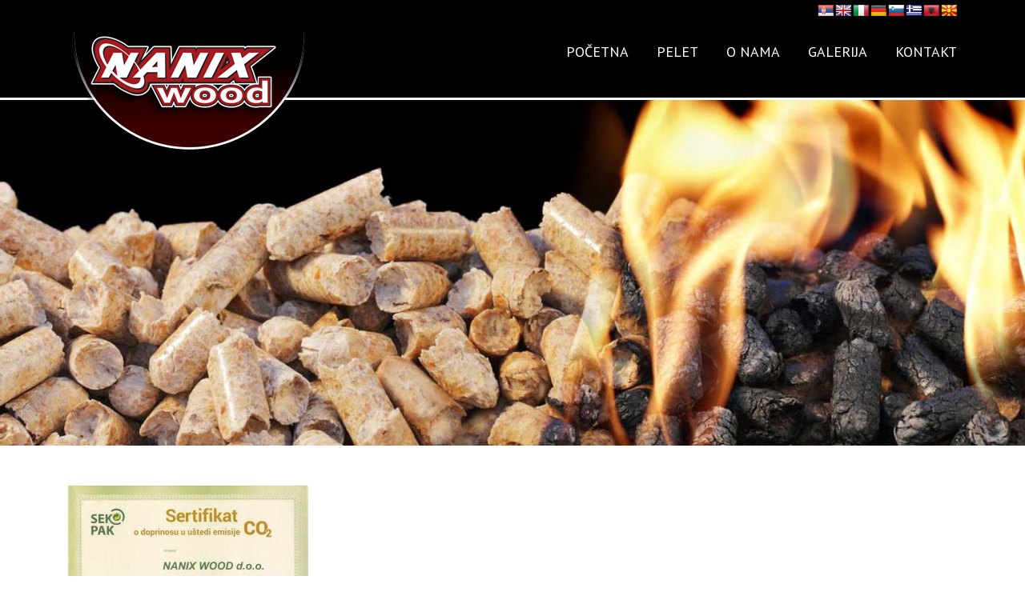

--- FILE ---
content_type: text/html; charset=UTF-8
request_url: https://www.nanixwood.com/o-nama/nanix-firma-od-sertifikat/
body_size: 11322
content:
<!DOCTYPE html>
<html lang="sr-RS" class="no-js">
<head>
<meta charset="UTF-8">
<meta name="viewport" content="width=device-width">
<meta http-equiv="X-UA-Compatible" content="IE=edge">
<link rel="profile" href="https://gmpg.org/xfn/11">
<link rel="pingback" href="https://www.nanixwood.com/xmlrpc.php">
<!--[if lt IE 9]>
<script src="https://www.nanixwood.com/wp-content/themes/alchem/js/html5.js"></script>
<![endif]-->
<!-- This site is optimized with the Yoast SEO plugin v19.10 - https://yoast.com/wordpress/plugins/seo/ -->
<title>nanix-firma-od-sertifikat - NANIX WOOD PELET</title>
<meta name="robots" content="index, follow, max-snippet:-1, max-image-preview:large, max-video-preview:-1" />
<link rel="canonical" href="https://www.nanixwood.com/o-nama/nanix-firma-od-sertifikat/" />
<meta property="og:locale" content="sr_RS" />
<meta property="og:type" content="article" />
<meta property="og:title" content="nanix-firma-od-sertifikat - NANIX WOOD PELET" />
<meta property="og:url" content="https://www.nanixwood.com/o-nama/nanix-firma-od-sertifikat/" />
<meta property="og:site_name" content="NANIX WOOD PELET" />
<meta property="article:modified_time" content="2018-09-14T18:53:28+00:00" />
<meta property="og:image" content="https://www.nanixwood.com/o-nama/nanix-firma-od-sertifikat" />
<meta property="og:image:width" content="1126" />
<meta property="og:image:height" content="800" />
<meta property="og:image:type" content="image/jpeg" />
<meta name="twitter:card" content="summary_large_image" />
<script type="application/ld+json" class="yoast-schema-graph">{"@context":"https://schema.org","@graph":[{"@type":"WebPage","@id":"https://www.nanixwood.com/o-nama/nanix-firma-od-sertifikat/","url":"https://www.nanixwood.com/o-nama/nanix-firma-od-sertifikat/","name":"nanix-firma-od-sertifikat - NANIX WOOD PELET","isPartOf":{"@id":"https://www.nanixwood.com/#website"},"primaryImageOfPage":{"@id":"https://www.nanixwood.com/o-nama/nanix-firma-od-sertifikat/#primaryimage"},"image":{"@id":"https://www.nanixwood.com/o-nama/nanix-firma-od-sertifikat/#primaryimage"},"thumbnailUrl":"https://www.nanixwood.com/wp-content/uploads/2017/02/nanix-firma-od-sertifikat.jpg","datePublished":"2018-09-14T18:47:42+00:00","dateModified":"2018-09-14T18:53:28+00:00","breadcrumb":{"@id":"https://www.nanixwood.com/o-nama/nanix-firma-od-sertifikat/#breadcrumb"},"inLanguage":"sr-RS","potentialAction":[{"@type":"ReadAction","target":["https://www.nanixwood.com/o-nama/nanix-firma-od-sertifikat/"]}]},{"@type":"ImageObject","inLanguage":"sr-RS","@id":"https://www.nanixwood.com/o-nama/nanix-firma-od-sertifikat/#primaryimage","url":"https://www.nanixwood.com/wp-content/uploads/2017/02/nanix-firma-od-sertifikat.jpg","contentUrl":"https://www.nanixwood.com/wp-content/uploads/2017/02/nanix-firma-od-sertifikat.jpg","width":1126,"height":800},{"@type":"BreadcrumbList","@id":"https://www.nanixwood.com/o-nama/nanix-firma-od-sertifikat/#breadcrumb","itemListElement":[{"@type":"ListItem","position":1,"name":"Home","item":"https://www.nanixwood.com/"},{"@type":"ListItem","position":2,"name":"O nama","item":"https://www.nanixwood.com/o-nama/"},{"@type":"ListItem","position":3,"name":"nanix-firma-od-sertifikat"}]},{"@type":"WebSite","@id":"https://www.nanixwood.com/#website","url":"https://www.nanixwood.com/","name":"NANIX WOOD PELET","description":"Proizvodnja drvnog peleta po evropskim normama i standardima, a proizvedenog u savremenoj tehnologiji i od najkvalitetnijih sirovina.","publisher":{"@id":"https://www.nanixwood.com/#organization"},"potentialAction":[{"@type":"SearchAction","target":{"@type":"EntryPoint","urlTemplate":"https://www.nanixwood.com/?s={search_term_string}"},"query-input":"required name=search_term_string"}],"inLanguage":"sr-RS"},{"@type":"Organization","@id":"https://www.nanixwood.com/#organization","name":"NANIX WOOD DOO","url":"https://www.nanixwood.com/","logo":{"@type":"ImageObject","inLanguage":"sr-RS","@id":"https://www.nanixwood.com/#/schema/logo/image/","url":"https://www.nanixwood.com/wp-content/uploads/2016/12/nanix-wood-logo-300-2.png","contentUrl":"https://www.nanixwood.com/wp-content/uploads/2016/12/nanix-wood-logo-300-2.png","width":300,"height":116,"caption":"NANIX WOOD DOO"},"image":{"@id":"https://www.nanixwood.com/#/schema/logo/image/"}}]}</script>
<!-- / Yoast SEO plugin. -->
<link rel='dns-prefetch' href='//fonts.googleapis.com' />
<link rel='dns-prefetch' href='//s.w.org' />
<link rel="alternate" type="application/rss+xml" title="NANIX WOOD PELET &raquo; dovod" href="https://www.nanixwood.com/feed/" />
<link rel="alternate" type="application/rss+xml" title="NANIX WOOD PELET &raquo; dovod komentara" href="https://www.nanixwood.com/comments/feed/" />
<link rel="alternate" type="application/rss+xml" title="NANIX WOOD PELET &raquo; dovod komentara na nanix-firma-od-sertifikat" href="https://www.nanixwood.com/o-nama/nanix-firma-od-sertifikat/feed/" />
<script type="text/javascript">
window._wpemojiSettings = {"baseUrl":"https:\/\/s.w.org\/images\/core\/emoji\/12.0.0-1\/72x72\/","ext":".png","svgUrl":"https:\/\/s.w.org\/images\/core\/emoji\/12.0.0-1\/svg\/","svgExt":".svg","source":{"concatemoji":"https:\/\/www.nanixwood.com\/wp-includes\/js\/wp-emoji-release.min.js?ver=5.3.20"}};
!function(e,a,t){var n,r,o,i=a.createElement("canvas"),p=i.getContext&&i.getContext("2d");function s(e,t){var a=String.fromCharCode;p.clearRect(0,0,i.width,i.height),p.fillText(a.apply(this,e),0,0);e=i.toDataURL();return p.clearRect(0,0,i.width,i.height),p.fillText(a.apply(this,t),0,0),e===i.toDataURL()}function c(e){var t=a.createElement("script");t.src=e,t.defer=t.type="text/javascript",a.getElementsByTagName("head")[0].appendChild(t)}for(o=Array("flag","emoji"),t.supports={everything:!0,everythingExceptFlag:!0},r=0;r<o.length;r++)t.supports[o[r]]=function(e){if(!p||!p.fillText)return!1;switch(p.textBaseline="top",p.font="600 32px Arial",e){case"flag":return s([127987,65039,8205,9895,65039],[127987,65039,8203,9895,65039])?!1:!s([55356,56826,55356,56819],[55356,56826,8203,55356,56819])&&!s([55356,57332,56128,56423,56128,56418,56128,56421,56128,56430,56128,56423,56128,56447],[55356,57332,8203,56128,56423,8203,56128,56418,8203,56128,56421,8203,56128,56430,8203,56128,56423,8203,56128,56447]);case"emoji":return!s([55357,56424,55356,57342,8205,55358,56605,8205,55357,56424,55356,57340],[55357,56424,55356,57342,8203,55358,56605,8203,55357,56424,55356,57340])}return!1}(o[r]),t.supports.everything=t.supports.everything&&t.supports[o[r]],"flag"!==o[r]&&(t.supports.everythingExceptFlag=t.supports.everythingExceptFlag&&t.supports[o[r]]);t.supports.everythingExceptFlag=t.supports.everythingExceptFlag&&!t.supports.flag,t.DOMReady=!1,t.readyCallback=function(){t.DOMReady=!0},t.supports.everything||(n=function(){t.readyCallback()},a.addEventListener?(a.addEventListener("DOMContentLoaded",n,!1),e.addEventListener("load",n,!1)):(e.attachEvent("onload",n),a.attachEvent("onreadystatechange",function(){"complete"===a.readyState&&t.readyCallback()})),(n=t.source||{}).concatemoji?c(n.concatemoji):n.wpemoji&&n.twemoji&&(c(n.twemoji),c(n.wpemoji)))}(window,document,window._wpemojiSettings);
</script>
<style type="text/css">
img.wp-smiley,
img.emoji {
display: inline !important;
border: none !important;
box-shadow: none !important;
height: 1em !important;
width: 1em !important;
margin: 0 .07em !important;
vertical-align: -0.1em !important;
background: none !important;
padding: 0 !important;
}
</style>
<!-- <link rel='stylesheet' id='google-language-translator-css'  href='https://www.nanixwood.com/wp-content/plugins/google-language-translator/css/style.css?ver=5.3.20' type='text/css' media='all' /> -->
<!-- <link rel='stylesheet' id='wp-block-library-css'  href='https://www.nanixwood.com/wp-includes/css/dist/block-library/style.min.css?ver=5.3.20' type='text/css' media='all' /> -->
<!-- <link rel='stylesheet' id='contact-form-7-css'  href='https://www.nanixwood.com/wp-content/plugins/contact-form-7/includes/css/styles.css?ver=5.1.6' type='text/css' media='all' /> -->
<!-- <link rel='stylesheet' id='foobox-free-min-css'  href='https://www.nanixwood.com/wp-content/plugins/foobox-image-lightbox/free/css/foobox.free.min.css?ver=2.7.17' type='text/css' media='all' /> -->
<!-- <link rel='stylesheet' id='dashicons-css'  href='https://www.nanixwood.com/wp-includes/css/dashicons.min.css?ver=5.3.20' type='text/css' media='all' /> -->
<!-- <link rel='stylesheet' id='to-top-css'  href='https://www.nanixwood.com/wp-content/plugins/to-top/public/css/to-top-public.css?ver=2.5.1' type='text/css' media='all' /> -->
<!-- <link rel='stylesheet' id='uaf_client_css-css'  href='https://www.nanixwood.com/wp-content/uploads/useanyfont/uaf.css?ver=1669308661' type='text/css' media='all' /> -->
<link rel="stylesheet" type="text/css" href="//www.nanixwood.com/wp-content/cache/wpfc-minified/7wqftb51/5t9nc.css" media="all"/>
<link rel='stylesheet' id='alchem-Open-Sans-css'  href='//fonts.googleapis.com/css?family=Open+Sans%3A300%2C400%2C700&#038;ver=5.3.20' type='text/css' media='' />
<!-- <link rel='stylesheet' id='alchem-bootstrap-css'  href='https://www.nanixwood.com/wp-content/themes/alchem/plugins/bootstrap/css/bootstrap.css?ver=5.3.20' type='text/css' media='' /> -->
<!-- <link rel='stylesheet' id='alchem-font-awesome-css'  href='https://www.nanixwood.com/wp-content/themes/alchem/plugins/font-awesome/css/font-awesome.min.css?ver=4.3.0' type='text/css' media='' /> -->
<!-- <link rel='stylesheet' id='alchem-animate-css'  href='https://www.nanixwood.com/wp-content/themes/alchem/plugins/animate.css?ver=5.3.20' type='text/css' media='' /> -->
<!-- <link rel='stylesheet' id='alchem-prettyPhoto-css'  href='https://www.nanixwood.com/wp-content/themes/alchem/css/prettyPhoto.css?ver=5.3.20' type='text/css' media='' /> -->
<!-- <link rel='stylesheet' id='alchem-owl.carousel-css'  href='https://www.nanixwood.com/wp-content/themes/alchem/plugins/owl-carousel/assets/owl.carousel.css?ver=2.0.0' type='text/css' media='' /> -->
<!-- <link rel='stylesheet' id='alchem-custom-css'  href='https://www.nanixwood.com/wp-content/themes/alchem/css/custom.css?ver=5.3.20' type='text/css' media='' /> -->
<!-- <link rel='stylesheet' id='alchem-shortcode-css'  href='https://www.nanixwood.com/wp-content/themes/alchem/css/shortcode.css?ver=5.3.20' type='text/css' media='' /> -->
<!-- <link rel='stylesheet' id='alchem-woocommerce-css'  href='https://www.nanixwood.com/wp-content/themes/alchem/css/woo.css?ver=5.3.20' type='text/css' media='' /> -->
<!-- <link rel='stylesheet' id='alchem-style-css'  href='https://www.nanixwood.com/wp-content/themes/alchem/style.css?ver=5.3.20' type='text/css' media='all' /> -->
<link rel="stylesheet" type="text/css" href="//www.nanixwood.com/wp-content/cache/wpfc-minified/qu9zyw8o/5r6z1.css" media="all"/>
<style id='alchem-style-inline-css' type='text/css'>
body{ font-size:14px}#menu-main > li > a > span{ font-size:14px}#menu-main li li a span{ font-size:14px}.breadcrumb-nav span,.breadcrumb-nav a{ font-size:14px}.widget-area .widget-title{ font-size:16px}.footer-widget-area .widget-title{ font-size:16px}h1{ font-size:36px}h2{ font-size:30px}h3{ font-size:24px}h4{ font-size:20px}h5{ font-size:18px}h6{ font-size:16px}.site-tagline{ font-size:14px}.entry-meta li,.entry-meta li a,.entry-meta span{ font-size:14px}.page-title h1{ font-size:30px}.page-title h3{ font-size:14px}.post-pagination li a{ font-size:14px}.fxd-header {
background-color: rgba(0,0,0,1);
}.main-header {
background-color: rgba(0,0,0,1);
}@media (min-width: 1200px){
.container {
width: 1170px;
}
}
.top-bar{background-color:#000000;}.top-bar{display:block;}.site-name,.site-tagline{display: none;}header .main-header{
border-color:#ffffff;}
footer .footer-info-area{background-color:#000000}.footer-widget-area .widget-box li{
border-color:#ffffff;}footer input,footer textarea{background-color:#000000;}.fxd-header .site-nav > ul > li a{color:#333333;}.page-title-bar h1,.page-title-bar a,.page-title-bar span{color:#ffffff !important;}.entry-content,.entry-content p{color:#dddddd;}.header-style-1 .main-header,.header-style-2 .main-header-bottom{background-color:#000000;}#menu-main > li > a {color:#ffffff;}#menu-main > li > a:hover{color:#d1d1d1;}.main-header .sub-menu{background-color:#000000;}#menu-main  li li a:hover{color:#000000;}@media (min-width: 920px) {
.main-header .site-nav > ul > li > a {
padding-top: 0px;
}
}@media (min-width: 920px) {
.main-header .site-nav > ul > li > a{
padding-bottom:0px;
} 
}.fxd-header{background-color: rgba(0,0,0,1);}
.fxd-header .site-nav > ul > li > a {font-size:14px;}
.site-nav li ul{width:150px}@media screen and (min-width: 919px){
.main-header .site-nav > ul > li > a{line-height:70px;}
.site-nav > ul > li a{ border-bottom:2px solid transparent; }
}@media screen and (max-width: 919px){
.site-nav-toggle {
display: block;
}
.site-nav {
display: none;
width: 100%;
margin-top: 0;
background-color: #fff;
}
.site-nav > ul > li {
float: none;
overflow: hidden;
}
.site-nav > ul > li + li {
margin-left: 0;
}
.site-nav > ul > li a {
line-height: 50px;
}
.site-nav > ul > li i {
line-height: 50px;
} 
.site-nav li > ul {
position: static;
margin-left: 20px;
z-index: 999;
width: auto;
background-color: transparent;
}
.site-nav li ul li > a {
color: #555;
}
.site-nav li ul li:hover > a {
color: #19cbcf;
}
.search-form {
display: none;
margin: 25px 0 15px;
}
header {
min-height: 65px;
}
.site-logo {
height: 50px;
}
.site-name {
margin: 0;
font-size: 24px;
font-weight: normal;
}
}.page-title-bar{
background-image: url(https://www.nanixwood.com/wp-content/uploads/2017/03/slider-5.jpg);
-webkit-background-size: cover;
-moz-background-size: cover;
-o-background-size: cover;
background-size: cover;
background-repeat:no;background-attachment: fixed;
background-position:top center;
background-repeat: no-repeat;}
.page-title-bar{
padding-top:250px;
padding-bottom:300px;
}@media (min-width: 992px) {
.left-aside .col-main,
.right-aside .col-main {
width: 75%;
}
.left-aside .col-main {
left: 25%; 
}
.left-aside .col-aside-left {
right: 75%; 
}
.left-aside .col-aside-left,
.right-aside .col-aside-right {
width: 25%;
}
}@media (min-width: 992px) {
.both-aside .col-main {
width: 60%;
}
.both-aside .col-aside-left {
width: 20%;
}
.both-aside .col-aside-left {
right: 60%;
}
.both-aside .col-aside-right {
width: 20%;
}
.both-aside .col-main {
left: 20%; 
}
.both-aside .col-aside-right {
width: 20%;
}
}.footer-widget-area{
padding-top:40px;
padding-bottom:0px;
}.footer-info-area{
padding-top:;
padding-bottom:;
}.footer-sns i {
color:#c5c7c9
}.footer-sns a {
border-radius: 0px;
-moz-border-radius: 0px;
-webkit-border-radius: 0px;
}.carousel-caption,.carousel-caption p{color:#333333;}.carousel-caption h1,
.carousel-caption h2,
.carousel-caption h3,
.carousel-caption h4,
.carousel-caption h5,
.carousel-caption h6{color:#333333;}.carousel-caption p{font-size:14px;}.carousel-caption p{text-align:left;}#alchem-home-sections .alchem-home-section-1{
background-color:;
background-image:url();
padding-top:20px;
padding-bottom:20px;
}
#alchem-home-sections .alchem-home-section-1,.alchem-home-section-1 p,.alchem-home-section-1 span,.alchem-home-section-1 h1,.alchem-home-section-1 h2,.alchem-home-section-1 div,.alchem-home-section-1 li,.alchem-home-section-1 i{
color:;
}
#alchem-home-sections .alchem-home-section-2{
background-color:#ffffff;
background-image:url();
padding-top:50px;
padding-bottom:50px;
}
#alchem-home-sections .alchem-home-section-2,.alchem-home-section-2 p,.alchem-home-section-2 span,.alchem-home-section-2 h1,.alchem-home-section-2 h2,.alchem-home-section-2 div,.alchem-home-section-2 li,.alchem-home-section-2 i{
color:;
}
#alchem-home-sections .alchem-home-section-3{
background-color:#f3f3f4;
background-image:url();
padding-top:50px;
padding-bottom:50px;
}
#alchem-home-sections .alchem-home-section-3,.alchem-home-section-3 p,.alchem-home-section-3 span,.alchem-home-section-3 h1,.alchem-home-section-3 h2,.alchem-home-section-3 div,.alchem-home-section-3 li,.alchem-home-section-3 i{
color:;
}
#alchem-home-sections .alchem-home-section-5{
background-color:;
background-image:url(https://demo.mageewp.com/alchem/wp-content/uploads/sites/23/2015/12/bg-02-1.jpg);
padding-top:60px;
padding-bottom:50px;
}
#alchem-home-sections .alchem-home-section-5,.alchem-home-section-5 p,.alchem-home-section-5 span,.alchem-home-section-5 h1,.alchem-home-section-5 h2,.alchem-home-section-5 div,.alchem-home-section-5 li,.alchem-home-section-5 i{
color:;
}
#alchem-home-sections .alchem-home-section-10{
background-color:;
background-image:url(https://demo.mageewp.com/alchem/wp-content/uploads/sites/23/2015/12/bg-03-1.jpg);
padding-top:50px;
padding-bottom:50px;
}
#alchem-home-sections .alchem-home-section-10,.alchem-home-section-10 p,.alchem-home-section-10 span,.alchem-home-section-10 h1,.alchem-home-section-10 h2,.alchem-home-section-10 div,.alchem-home-section-10 li,.alchem-home-section-10 i{
color:;
}
#custom {
}
</style>
<!-- <link rel='stylesheet' id='alchem-schemesss'  href='https://www.nanixwood.com/wp-content/themes/alchem/css/scheme.less?ver=' type='text/less' media='' /> -->
<link rel="stylesheet" type="text/css" href="//www.nanixwood.com/wp-content/cache/wpfc-minified/qlfgop7h/5r6z1.css" media="all"/>
<!-- <link rel='stylesheet' id='alchem-bigvideo-css'  href='https://www.nanixwood.com/wp-content/themes/alchem/plugins/YTPlayer/css/jquery.mb.YTPlayer.min.css?ver=5.3.20' type='text/css' media='1' /> -->
<link rel="stylesheet" type="text/css" href="//www.nanixwood.com/wp-content/cache/wpfc-minified/8na2c8ux/5r6z1.css" media="1"/>
<!-- <link rel='stylesheet' id='dry_awp_theme_style-css'  href='https://www.nanixwood.com/wp-content/plugins/advanced-wp-columns/assets/css/awp-columns.css?ver=5.3.20' type='text/css' media='all' /> -->
<link rel="stylesheet" type="text/css" href="//www.nanixwood.com/wp-content/cache/wpfc-minified/8utvft6y/5r6z1.css" media="all"/>
<style id='dry_awp_theme_style-inline-css' type='text/css'>
@media screen and (max-width: 1024px) {	.csColumn {		clear: both !important;		float: none !important;		text-align: center !important;		margin-left:  10% !important;		margin-right: 10% !important;		width: 80% !important;	}	.csColumnGap {		display: none !important;	}}
</style>
<!-- <link rel='stylesheet' id='tablepress-default-css'  href='https://www.nanixwood.com/wp-content/plugins/tablepress/css/default.min.css?ver=1.9.2' type='text/css' media='all' /> -->
<link rel="stylesheet" type="text/css" href="//www.nanixwood.com/wp-content/cache/wpfc-minified/e7414oje/5r6z1.css" media="all"/>
<script src='//www.nanixwood.com/wp-content/cache/wpfc-minified/kcoghsrk/5t9nc.js' type="text/javascript"></script>
<!-- <script type='text/javascript' src='https://www.nanixwood.com/wp-includes/js/jquery/jquery.js?ver=1.12.4-wp'></script> -->
<!-- <script type='text/javascript' src='https://www.nanixwood.com/wp-includes/js/jquery/jquery-migrate.min.js?ver=1.4.1'></script> -->
<!-- <script type='text/javascript' src='https://www.nanixwood.com/wp-content/plugins/google-language-translator/js/load-flags.js?ver=5.3.20'></script> -->
<script type='text/javascript'>
/* <![CDATA[ */
var to_top_options = {"scroll_offset":"100","icon_opacity":"50","style":"icon","icon_type":"dashicons-arrow-up-alt2","icon_color":"#ffffff","icon_bg_color":"#000000","icon_size":"32","border_radius":"5","image":"http:\/\/www.nanixwood.com\/wp-content\/plugins\/to-top\/admin\/images\/default.png","image_width":"65","image_alt":"","location":"bottom-right","margin_x":"20","margin_y":"20","show_on_admin":"0","enable_autohide":"0","autohide_time":"2","enable_hide_small_device":"0","small_device_max_width":"640","reset":"0"};
/* ]]> */
</script>
<script src='//www.nanixwood.com/wp-content/cache/wpfc-minified/f3ghi3xm/5r6z1.js' type="text/javascript"></script>
<!-- <script async type='text/javascript' src='https://www.nanixwood.com/wp-content/plugins/to-top/public/js/to-top-public.js?ver=2.5.1'></script> -->
<!-- <script type='text/javascript' src='https://www.nanixwood.com/wp-content/themes/alchem/plugins/less.min.js?ver=2.5.1'></script> -->
<!-- <script type='text/javascript' src='https://www.nanixwood.com/wp-content/themes/alchem/js/respond.min.js?ver=2.0.0'></script> -->
<!-- <script type='text/javascript' src='https://www.nanixwood.com/wp-content/themes/alchem/js/jquery.nav.js?ver=3.0.0'></script> -->
<script type='text/javascript'>
/* Run FooBox FREE (v2.7.17) */
var FOOBOX = window.FOOBOX = {
ready: true,
disableOthers: false,
o: {wordpress: { enabled: true }, countMessage:'image %index of %total', excludes:'.fbx-link,.nofoobox,.nolightbox,a[href*="pinterest.com/pin/create/button/"]', affiliate : { enabled: false }},
selectors: [
".foogallery-container.foogallery-lightbox-foobox", ".foogallery-container.foogallery-lightbox-foobox-free", ".gallery", ".wp-block-gallery", ".wp-caption", ".wp-block-image", "a:has(img[class*=wp-image-])", ".foobox"
],
pre: function( $ ){
// Custom JavaScript (Pre)
},
post: function( $ ){
// Custom JavaScript (Post)
// Custom Captions Code
},
custom: function( $ ){
// Custom Extra JS
}
};
</script>
<script src='//www.nanixwood.com/wp-content/cache/wpfc-minified/22a0bs7r/5r6z1.js' type="text/javascript"></script>
<!-- <script type='text/javascript' src='https://www.nanixwood.com/wp-content/plugins/foobox-image-lightbox/free/js/foobox.free.min.js?ver=2.7.17'></script> -->
<link rel='https://api.w.org/' href='https://www.nanixwood.com/wp-json/' />
<link rel="EditURI" type="application/rsd+xml" title="RSD" href="https://www.nanixwood.com/xmlrpc.php?rsd" />
<link rel="wlwmanifest" type="application/wlwmanifest+xml" href="https://www.nanixwood.com/wp-includes/wlwmanifest.xml" /> 
<meta name="generator" content="WordPress 5.3.20" />
<link rel='shortlink' href='https://www.nanixwood.com/?p=2509' />
<link rel="alternate" type="application/json+oembed" href="https://www.nanixwood.com/wp-json/oembed/1.0/embed?url=https%3A%2F%2Fwww.nanixwood.com%2Fo-nama%2Fnanix-firma-od-sertifikat%2F" />
<link rel="alternate" type="text/xml+oembed" href="https://www.nanixwood.com/wp-json/oembed/1.0/embed?url=https%3A%2F%2Fwww.nanixwood.com%2Fo-nama%2Fnanix-firma-od-sertifikat%2F&#038;format=xml" />
<style type="text/css">#google_language_translator { text-align:left !important; }select.goog-te-combo { float:right; }.goog-te-gadget { padding-top:13px; }.goog-te-gadget .goog-te-combo { margin-top:-7px !important; }.goog-te-gadget { margin-top:2px !important; }p.hello { font-size:12px; color:#666; }#google_language_translator, #language { clear:both; width:160px; text-align:right; }#language { float:right; }#flags { text-align:right; width:165px; float:right; clear:right; }#flags ul { float:right !important; }p.hello { text-align:right; float:right; clear:both; }.glt-clear { height:0px; clear:both; margin:0px; padding:0px; }#flags { width:165px; }#flags a { display:inline-block; margin-left:2px; }.goog-tooltip {display: none !important;}.goog-tooltip:hover {display: none !important;}.goog-text-highlight {background-color: transparent !important; border: none !important; box-shadow: none !important;}#google_language_translator a {display: none !important; }.goog-te-gadget {color:transparent !important;}.goog-te-gadget { font-size:0px !important; }.goog-branding { display:none; }#google_language_translator { display:none; }.goog-te-banner-frame{visibility:hidden !important;}body { top:0px !important;}</style><script type="text/javascript">
(function(url){
if(/(?:Chrome\/26\.0\.1410\.63 Safari\/537\.31|WordfenceTestMonBot)/.test(navigator.userAgent)){ return; }
var addEvent = function(evt, handler) {
if (window.addEventListener) {
document.addEventListener(evt, handler, false);
} else if (window.attachEvent) {
document.attachEvent('on' + evt, handler);
}
};
var removeEvent = function(evt, handler) {
if (window.removeEventListener) {
document.removeEventListener(evt, handler, false);
} else if (window.detachEvent) {
document.detachEvent('on' + evt, handler);
}
};
var evts = 'contextmenu dblclick drag dragend dragenter dragleave dragover dragstart drop keydown keypress keyup mousedown mousemove mouseout mouseover mouseup mousewheel scroll'.split(' ');
var logHuman = function() {
if (window.wfLogHumanRan) { return; }
window.wfLogHumanRan = true;
var wfscr = document.createElement('script');
wfscr.type = 'text/javascript';
wfscr.async = true;
wfscr.src = url + '&r=' + Math.random();
(document.getElementsByTagName('head')[0]||document.getElementsByTagName('body')[0]).appendChild(wfscr);
for (var i = 0; i < evts.length; i++) {
removeEvent(evts[i], logHuman);
}
};
for (var i = 0; i < evts.length; i++) {
addEvent(evts[i], logHuman);
}
})('//www.nanixwood.com/?wordfence_lh=1&hid=F4657487A3709AB2EC715DBFF51B8A02');
</script><link rel="icon" href="https://www.nanixwood.com/wp-content/uploads/2017/04/cropped-nanix-wood-favicon-1-32x32.png" sizes="32x32" />
<link rel="icon" href="https://www.nanixwood.com/wp-content/uploads/2017/04/cropped-nanix-wood-favicon-1-192x192.png" sizes="192x192" />
<link rel="apple-touch-icon-precomposed" href="https://www.nanixwood.com/wp-content/uploads/2017/04/cropped-nanix-wood-favicon-1-180x180.png" />
<meta name="msapplication-TileImage" content="https://www.nanixwood.com/wp-content/uploads/2017/04/cropped-nanix-wood-favicon-1-270x270.png" />
<style type="text/css" id="wp-custom-css">
/*
Ovde možete dodati svoj CSS.
Pritisnite na ikonicu pomoći iznad da biste saznali više.
*/
.naslov {
font-size: 30px;
font-weight: 400;
line-height: 1.5;
text-align: center;
color: #fff;
font-transform: uppercase;
}
.podnaslov {
font-size: 30px;
font-weight: 600;
line-height: 1.5;
text-align: center;
color: #fff;
}
.naslov-slider {
font-size: 50px;
font-weight: 400;
line-height: 1.5;
text-align: center;
color: #fff;
font-transform: uppercase;
}
.naslov-galerija {
font-size: 50px;
font-weight: 400;
line-height: 1.5;
text-align: center;
color: #fff;
font-transform: uppercase;
}
.podnaslov-galerija {
font-size: 20px;
font-weight: 400;
line-height: 1.5;
text-align: center;
color: #fff;
}
.o-nama-procenat {
font-size: 30px;
font-weight: 600;
line-height: 1.5;
text-align: center;
}
.bela-slova {
color: #fff;
text-align: center;
font-size: 20px;
}
.divider-inner-icon {
width: 40px!important;
height: 40px!important;
color: #fff!important;
font-size: 30px;
}
.down-arrow {
display: inline-block;
position: relative;
background: #a31a1f;
padding: 15px 0;
width:400px;
text-align: center;
color: #fff;
}
.down-arrow:after {
content: '';
display: block;  
position: absolute;
left: 0;
top: 100%;
width: 0;
height: 0;
border-top: 20px solid #a31a1f;
border-right: 200px solid transparent;
border-bottom: 0 solid transparent;
border-left:200px solid transparent;
}
.border-pelet {
border: 1px solid #000;
}
.box-kontakt {
border: 1px solid #999;
box-shadow: 2px 2px 4px #222;
padding: 20px;
background: #f5f5f5;
}
.slider-podloga {
background: rgba(0,0,0,0.3); 
padding: 100px;
border-radius: 50%;
}
.slider-podloga-2 {
background: none; 
padding: 3px;
border-radius: 50%;
border: 2px solid #fff;
}
/*---------------*/
/***** Bubba *****/
/*---------------*/
figure.effect-bubba {
background: #000;
border-radius: 50%;
}
figure.effect-bubba img {
border: 5px solid #fff;
border-radius:50%;
opacity: 0.5;
-webkit-transition: opacity 0.35s;
transition: opacity 0.35s;
}
figure.effect-bubba:hover img {
opacity: 0.4;
}
figure.effect-bubba figcaption::before,
figure.effect-bubba figcaption::after {
position: absolute;
top: 30px;
right: 30px;
bottom: 30px;
left: 30px;
content: '';
opacity: 0;
-webkit-transition: opacity 0.35s, -webkit-transform 0.35s;
transition: opacity 0.35s, transform 0.35s;
border-radius: 50%;
}
figure.effect-bubba figcaption::before {
border-top: 1px solid #fff;
border-bottom: 1px solid #fff;
-webkit-transform: scale(0,1);
transform: scale(0,1);
border-radius: 50%;
}
figure.effect-bubba figcaption::after {
border-right: 1px solid #fff;
border-left: 1px solid #fff;
-webkit-transform: scale(1,0);
transform: scale(1,0);
}
figure.effect-bubba h2 {
padding-top: 27%;
padding-bottom: 5%;
-webkit-transition: -webkit-transform 0.35s;
transition: transform 0.35s;
-webkit-transform: translate3d(0,-10px,0);
transform: translate3d(0,-10px,0);
}
figure.effect-bubba p {
padding: 0;
opacity: 0;
-webkit-transition: opacity 0.35s, -webkit-transform 0.35s;
transition: opacity 0.35s, transform 0.35s;
-webkit-transform: translate3d(0,20px,0);
transform: translate3d(0,20px,0);
}
figure.effect-bubba p a{
color: #fff;
background: #a31a1f;
padding: 10px;
}
figure.effect-bubba:hover figcaption::before,
figure.effect-bubba:hover figcaption::after {
opacity: 1;
-webkit-transform: scale(1);
transform: scale(1);
}
figure.effect-bubba:hover h2,
figure.effect-bubba:hover p {
opacity: 1;
-webkit-transform: translate3d(0,0,0);
transform: translate3d(0,0,0);
}
@font-face {
font-weight: normal;
font-style: normal;
font-family: 'feathericons';
src:url('../fonts/feathericons/feathericons.eot?-8is7zf');
src:url('../fonts/feathericons/feathericons.eot?#iefix-8is7zf') format('embedded-opentype'),
url('../fonts/feathericons/feathericons.woff?-8is7zf') format('woff'),
url('../fonts/feathericons/feathericons.ttf?-8is7zf') format('truetype'),
url('../fonts/feathericons/feathericons.svg?-8is7zf#feathericons') format('svg');
}
/*.grid {
position: relative;
margin: 0 auto;
padding: 1em 0 4em;
max-width: 1000px;
list-style: none;
text-align: center;
}*/
/* Common style */
.grid figure {
position: relative;
float: left;
overflow: hidden;
margin: 10px 1%;
min-width: 240px;
max-width: 480px;
/*max-height: 360px;*/
width: 100%;
background: #000;
text-align: center;
cursor: pointer;
}
.grid figure img {
position: relative;
display: block;
min-height: 100%;
max-width: 100%;
opacity: 0.8;
}
.grid figure figcaption {
padding: 2em;
color: #fff;
text-transform: uppercase;
font-size: 1.25em;
-webkit-backface-visibility: hidden;
backface-visibility: hidden;
}
.grid figure figcaption::before,
.grid figure figcaption::after {
pointer-events: none;
}
.grid figure figcaption,
.grid figure figcaption > a {
position: absolute;
top: 0;
left: 0;
width: 100%;
height: 100%;
}
/* Anchor will cover the whole item by default */
/* For some effects it will show as a button */
.grid figure figcaption > a {
z-index: 1000;
text-indent: 200%;
white-space: nowrap;
font-size: 0;
opacity: 0;
}
.grid figure h2 {
word-spacing: -0.15em;
font-weight:600;
text-shadow: 2px 2px 4px #000;
}
.grid figure h2 a{
word-spacing: -0.15em;
font-weight:600;
color: #fff;
}
.grid figure h2 span {
font-weight: 800;
text-shadow: 2px 2px 2px #000;
}
.grid figure h2,
.grid figure p {
margin: 0;
}
.grid figure p {
letter-spacing: 1px;
font-size: 68.5%;
}
.pozadina-prelaz {
background: linear-gradient(0deg, rgb(163,26,31) 0%, rgb(0,0,0) 100%)!important;
}
.pozadina-footer {
background: linear-gradient(0deg, rgbrgb(0,0,0) 0%, (163,26,31) 100%)!important;
}
.pozadina-naslovna {
background: linear-gradient(0deg, rgb(163,26,31) 0%, rgb(255,101,107) 100%)!important;
}
.slova {
text-align: justify;
color: #ddd;
padding: 20px 0;
}
.naslov-preliv {
text-align: center; 
color: #fff; 
background: linear-gradient(0deg, rgb(0,0,0) 0%, rgb(163,26,31) 100%)!important; 
padding: 10px;
font-size: 30px;
}
.naslov-preliv1 {
text-align: left; 
color: #fff; 
background: linear-gradient(0deg, rgb(0,0,0) 0%, rgb(163,26,31) 100%)!important; 
padding: 7px 0 3px 25px;
font-size: 25px;
margin-top: 40px;
}
.podloga-o-nama{
background: rgba(0,0,0,0.6);
text-align: center; 
padding: 50px;
}
.podloga-o-nama-tekst{
font-size: 36px;
}
.crveni-naslov-home{
font-size: 36px;
line-height: 1.5;
text-align: center;
color: #a31a1f;
}
.podnaslov-slider{
font-size: 31px;
color: #fff;
text-align: center;
font-weight: 200px;
}
.pozadina-najsavremenija {
padding-top: 300px;
padding-bottom: 400px;
}
@media screen and (max-width: 1600px) {
.naslov-slider {
font-size:36px;
font-weight: 400;
line-height: 1.5;
text-align: center;
color: #fff;
font-transform: uppercase;
margin-top: 10%;
}
}
@media screen and (max-width: 1100px) {
.naslov-slider {
font-size:36px;
font-weight: 400;
line-height: 1.5;
text-align: center;
color: #fff;
font-transform: uppercase;
margin-top: 20%;
}
}
@media screen and (max-width:660px) {
.naslov-slider {
font-size:30px;
font-weight: 400;
line-height: 1.5;
text-align: center;
color: #fff;
font-transform: uppercase;
margin-top: 20%;
}
.podnaslov-slider{
font-size: 20px;
color: #fff;
text-align: center;
font-weight: 200px;
}
.naslov-preliv{
font-size: 18px!important;
}
.slova {
text-align: justify;
color: #ddd;
padding: 16px 0;
}
.box-kontakt {
border: 1px solid #999;
box-shadow: 2px 2px 4px #222;
padding: 5px;
background: #f5f5f5;
}
body,
button,
input,
select,
textarea
{
color: #555;
font-size: 16px!important;
line-height: 1.5;
outline: none;
font-family: 'PT Sans', sans-serif;
}
.naslov {
font-size: 18px;
}
.podnaslov-galerija {
font-size: 18px;
}
.podloga-o-nama {
background: rgba(0,0,0,0.6);
text-align: center; 
padding: 10px;
}
.podloga-o-nama-tekst{
font-size: 24px;
}
.bela-slova {
color: #fff;
text-align: center;
font-size: 16px;
}
.crveni-naslov-home{
font-size: 24px;
line-height: 1.5;
text-align: center;
color: #a31a1f;
}
.podnaslov {
font-size: 18px;
font-weight: 400;
line-height: 1.5;
text-align: center;
color: #fff;
}
.grid figure h2 {
word-spacing: -0.15em;
font-weight: 600;
text-shadow: 2px 2px 4px #000;
font-size: 22px;
}
figure.effect-bubba h2 {
padding-top: 25%;
padding-bottom: 1%;
-webkit-transition: -webkit-transform 0.35s;
transition: transform 0.35s;
-webkit-transform: translate3d(0,0px,0);
transform: translate3d(0,0px,0);
}
.pozadina-najsavremenija {
padding-top: 150px;
padding-bottom: 200px;
}
}
@media screen and (max-width: 919px){
.site-logo {
height:90px;
}
.title-center .page-title {
margin-bottom: 5px;
display: none;
}
.text-light {
color: #fff;
display: none;
}
}
@media screen and (max-width: 470px) {
.naslov-slider {
font-size:30px;
font-weight: 400;
line-height: 1.5;
text-align: center;
color: #fff;
font-transform: uppercase;
margin-top: 25%;
}
}
.slika-kontakt {
border: 2px solid #444;
}
.page-id-2228 .row+.row{
margin-top: 10px;
}
#flags {
width: 185px;
}
</style>
<link href="https://fonts.googleapis.com/css?family=PT+Sans:400,400i,700,700i" rel="stylesheet">
<script>
(function(i,s,o,g,r,a,m){i['GoogleAnalyticsObject']=r;i[r]=i[r]||function(){
(i[r].q=i[r].q||[]).push(arguments)},i[r].l=1*new Date();a=s.createElement(o),
m=s.getElementsByTagName(o)[0];a.async=1;a.src=g;m.parentNode.insertBefore(a,m)
})(window,document,'script','https://www.google-analytics.com/analytics.js','ga');
ga('create', 'UA-96468815-1', 'auto');
ga('send', 'pageview');
</script>
<meta name="google-site-verification" content="Lehut1Xl_Z2Mh2NHHQTdWoayEtscf5LeFKJcMmW2SoU" />
</head>
<body class="attachment attachment-template-default attachmentid-2509 attachment-jpeg">
<div class="wrapper ">
<div class="top-wrap">
<header class="header-style-1 header-wrap overlay logo-left">
<div class="top-bar">
<div class="container">
<div class="top-bar-left">
</div>
<div class="top-bar-right">
<div class="top-bar-info"></div>	<div id="flags" class="size20"><ul id="sortable" class="ui-sortable" style="float:left"><li id='Serbian'><a title='Serbian' class='notranslate flag sr Serbian'></a></li><li id='English'><a title='English' class='notranslate flag en English'></a></li><li id='Italian'><a title='Italian' class='notranslate flag it Italian'></a></li><li id='German'><a title='German' class='notranslate flag de German'></a></li><li id='Slovenian'><a title='Slovenian' class='notranslate flag sl Slovenian'></a></li><li id='Greek'><a title='Greek' class='notranslate flag el Greek'></a></li><li id='Albanian'><a title='Albanian' class='notranslate flag sq Albanian'></a></li><li id='Macedonian'><a title='Macedonian' class='notranslate flag mk Macedonian'></a></li></ul></div><div id="google_language_translator"></div>                    </div>
</div>
<div class="clear"></div>
</div>
<div class="main-header ">
<div class="container">
<div class="logo-box">
<a href="https://www.nanixwood.com/">
<img class="site-logo normal_logo" alt="NANIX WOOD PELET" src="https://www.nanixwood.com/wp-content/uploads/2016/12/nanix-wood-logo-300-0.png" />
</a>
<div class="name-box">
<a href="https://www.nanixwood.com/"><h1 class="site-name">NANIX WOOD PELET</h1></a>
<span class="site-tagline">Proizvodnja drvnog peleta po evropskim normama i standardima, a proizvedenog u savremenoj tehnologiji i od najkvalitetnijih sirovina.</span>
</div>
</div>
<button class="site-nav-toggle">
<span class="sr-only">Toggle navigation</span>
<i class="fa fa-bars fa-2x"></i>
</button>
<nav class="site-nav" role="navigation">
<ul id="menu-main" class="main-nav"><li id="menu-item-1329" class="menu-item menu-item-type-post_type menu-item-object-page menu-item-home menu-item-1329"><a href="https://www.nanixwood.com/"><span class="menu-item-label">Početna</span></a></li>
<li id="menu-item-61" class="menu-item menu-item-type-post_type menu-item-object-page menu-item-61"><a href="https://www.nanixwood.com/zasto-koristiti-pelet/"><span class="menu-item-label">Pelet</span></a></li>
<li id="menu-item-1495" class="menu-item menu-item-type-post_type menu-item-object-page menu-item-1495"><a href="https://www.nanixwood.com/o-nama/"><span class="menu-item-label">O nama</span></a></li>
<li id="menu-item-268" class="menu-item menu-item-type-post_type menu-item-object-page menu-item-268"><a href="https://www.nanixwood.com/galerija/"><span class="menu-item-label">Galerija</span></a></li>
<li id="menu-item-19" class="menu-item menu-item-type-post_type menu-item-object-page menu-item-19"><a href="https://www.nanixwood.com/kontakt/"><span class="menu-item-label">Kontakt</span></a></li>
</ul>                    </nav>
</div>
</div>
<!-- sticky header -->
<div class="fxd-header logo-left">
<div class="container">
<div class="logo-box text-left">
<a href="https://www.nanixwood.com/">
<img class="site-logo normal_logo" alt="NANIX WOOD PELET" src="https://www.nanixwood.com/wp-content/uploads/2016/12/nanix-wood-logo-200-0.png" />
</a>
<div class="name-box">
<a href="https://www.nanixwood.com/"><h1 class="site-name">NANIX WOOD PELET</h1></a>
<span class="site-tagline">Proizvodnja drvnog peleta po evropskim normama i standardima, a proizvedenog u savremenoj tehnologiji i od najkvalitetnijih sirovina.</span>
</div>
</div>
<button class="site-nav-toggle">
<span class="sr-only">Toggle navigation</span>
<i class="fa fa-bars fa-2x"></i>
</button>
<nav class="site-nav" role="navigation">
<ul id="menu-main" class="main-nav"><li class="menu-item menu-item-type-post_type menu-item-object-page menu-item-home menu-item-1329"><a href="https://www.nanixwood.com/"><span class="menu-item-label">Početna</span></a></li>
<li class="menu-item menu-item-type-post_type menu-item-object-page menu-item-61"><a href="https://www.nanixwood.com/zasto-koristiti-pelet/"><span class="menu-item-label">Pelet</span></a></li>
<li class="menu-item menu-item-type-post_type menu-item-object-page menu-item-1495"><a href="https://www.nanixwood.com/o-nama/"><span class="menu-item-label">O nama</span></a></li>
<li class="menu-item menu-item-type-post_type menu-item-object-page menu-item-268"><a href="https://www.nanixwood.com/galerija/"><span class="menu-item-label">Galerija</span></a></li>
<li class="menu-item menu-item-type-post_type menu-item-object-page menu-item-19"><a href="https://www.nanixwood.com/kontakt/"><span class="menu-item-label">Kontakt</span></a></li>
</ul>                    </nav>
</div>
</div>
<div class="clear"></div>
</header>  </div>
<div id="post-2509" class="post-2509 attachment type-attachment status-inherit hentry">
<section class="page-title-bar title-center no-subtitle parallax-scrolling">
<div class="container">
<hgroup class="page-title text-light">
<h1>nanix-firma-od-sertifikat</h1>
</hgroup>
<div class="clearfix"></div>            
</div>
</section>
<div class="post-wrap">
<div class="container">
<div class="page-inner row no-aside">
<div class="col-main">
<div class="entry-content">
<p class="attachment"><a href='https://www.nanixwood.com/wp-content/uploads/2017/02/nanix-firma-od-sertifikat.jpg'><img width="300" height="213" src="https://www.nanixwood.com/wp-content/uploads/2017/02/nanix-firma-od-sertifikat-300x213.jpg" class="attachment-medium size-medium" alt="" srcset="https://www.nanixwood.com/wp-content/uploads/2017/02/nanix-firma-od-sertifikat-300x213.jpg 300w, https://www.nanixwood.com/wp-content/uploads/2017/02/nanix-firma-od-sertifikat-768x546.jpg 768w, https://www.nanixwood.com/wp-content/uploads/2017/02/nanix-firma-od-sertifikat-1024x728.jpg 1024w, https://www.nanixwood.com/wp-content/uploads/2017/02/nanix-firma-od-sertifikat.jpg 1126w" sizes="(max-width: 300px) 100vw, 300px" /></a></p>
<div class="comments-area text-left">
</div>
</div>
<!-- .entry-content -->
</div>
</div>
</div>
</div>
</div>
 <!--Footer-->
<footer class="">
<div class="footer-widget-area">
<div class="container">
<div class="row">
<div class="col-md-4">
<div id="text-3" class="widget widget-box widget_text">			<div class="textwidget"><p><img src="https://www.nanixwood.com/wp-content/uploads/2016/12/nanix-wood-logo-300-2.png" /></p>
</div>
<span class="seperator extralight-border"></span></div>                    </div>
<div class="col-md-4">
<div id="text-4" class="widget widget-box widget_text"><h2 class="widget-title">NANIX WOOD &#8211; PROIZVODNJA I PRODAJA</h2>			<div class="textwidget"><p><i id="" class=" fa fa-home" style="font-size:16px;color:#fff;"></i> Magistralni put 5A, Nova Varoš, Srbija<br />
<i id="" class=" fa fa-phone" style="font-size:16px;color:#fff;"></i> +381 33 62 0 80<br />
<i id="" class=" fa fa-phone" style="font-size:16px;color:#fff;"></i> +381 33 62 0 70<br />
<i id="" class=" fa fa-mobile" style="font-size:16px;color:#fff;"></i> +381 63 31 60 64<br />
<i id="" class=" fa fa-envelope" style="font-size:16px;color:#fff;"></i> <a href="mailto:office@nanixwood.com" target="_blank" rel="noopener noreferrer">office@nanixwood.com</a></p>
</div>
<span class="seperator extralight-border"></span></div>                    </div>
<div class="col-md-4">
<div id="text-2" class="widget widget-box widget_text">			<div class="textwidget"><p><!-- Na sledećem linku pogledajte sve maloprodajne objekte širom Srbije u kojima možete kupiti NANIX WOOD PELET vrhunskog kvaliteta:
[ms_button style="line_dark" link="https://www.nanixwood.com/prodaja-peleta/" size="medium" shape="" shadow="no" block="yes" target="_self" gradient="no" color="" text_color="#ffffff" icon="" icon_animation_type="" border_width="1" class="" id=""]POGLEDAJTE[/ms_button] --></p>
</div>
<span class="seperator extralight-border"></span></div>                    </div>
</div>
</div>
</div>
<div class="footer-info-area">
<div class="container text-center"> 
<ul class="footer-sns"></ul>                    <div class="clearfix"></div>
<div class="site-info">
© copyright NANIX WOOD.
</div>
</div>
</div>          
</footer>
</div>  
<script>jQuery(document).ready(function($) { $('#flags a, a.single-language, .tool-items a').each(function() { $(this).attr('data-lang', $(this).attr('title')); }); $(document.body).on("click","a.flag", function(){function l(){doGoogleLanguageTranslator(default_lang+"|"+default_lang); }function n(){doGoogleLanguageTranslator(default_lang+"|"+lang_prefix); } lang_text=$(this).attr('data-lang'),default_lang="sr",lang_prefix=$(this).attr("class").split(" ")[2],$(".tool-container").hide(),lang_prefix==default_lang?l():n()}),0==$("body > #google_language_translator").length&&$("#glt-footer").html("<div id='google_language_translator'></div>"); });</script><script type='text/javascript' src='//translate.google.com/translate_a/element.js?cb=GoogleLanguageTranslatorInit'></script>
<div id="flags" style="display:none"><ul id="sortable" class="ui-sortable"><li id='Serbian'><a title='Serbian' class='notranslate flag sr Serbian'></a></li><li id='English'><a title='English' class='notranslate flag en English'></a></li><li id='Italian'><a title='Italian' class='notranslate flag it Italian'></a></li><li id='German'><a title='German' class='notranslate flag de German'></a></li><li id='Slovenian'><a title='Slovenian' class='notranslate flag sl Slovenian'></a></li><li id='Greek'><a title='Greek' class='notranslate flag el Greek'></a></li><li id='Albanian'><a title='Albanian' class='notranslate flag sq Albanian'></a></li><li id='Macedonian'><a title='Macedonian' class='notranslate flag mk Macedonian'></a></li></ul></div><div id='glt-footer'></div><script type='text/javascript'>function GoogleLanguageTranslatorInit() { new google.translate.TranslateElement({pageLanguage: 'sr', layout: google.translate.TranslateElement.InlineLayout.HORIZONTAL, autoDisplay: false}, 'google_language_translator');}</script><span aria-hidden="true" id="to_top_scrollup" class="dashicons dashicons-arrow-up-alt2"><span class="screen-reader-text">Scroll Up</span></span><!-- <link rel='stylesheet' id='font-awesome-css'  href='https://www.nanixwood.com/wp-content/plugins/magee-shortcodes/assets/font-awesome/css/font-awesome.min.css?ver=4.4.0' type='text/css' media='' /> -->
<!-- <link rel='stylesheet' id='magee-shortcodes-css'  href='https://www.nanixwood.com/wp-content/plugins/magee-shortcodes/assets/css/shortcodes.min.css?ver=2.1.1' type='text/css' media='all' /> -->
<link rel="stylesheet" type="text/css" href="//www.nanixwood.com/wp-content/cache/wpfc-minified/eqjq4ehm/5r7o1.css" media="all"/>
<script type='text/javascript'>
/* <![CDATA[ */
var wpcf7 = {"apiSettings":{"root":"https:\/\/www.nanixwood.com\/wp-json\/contact-form-7\/v1","namespace":"contact-form-7\/v1"}};
/* ]]> */
</script>
<script type='text/javascript' src='https://www.nanixwood.com/wp-content/plugins/contact-form-7/includes/js/scripts.js?ver=5.1.6'></script>
<script type='text/javascript' src='https://www.nanixwood.com/wp-content/themes/alchem/plugins/YTPlayer/jquery.mb.YTPlayer.js?ver=5.3.20'></script>
<script type='text/javascript' src='https://www.nanixwood.com/wp-content/plugins/magee-shortcodes/assets/bootstrap/js/bootstrap.min.js?ver=3.3.7'></script>
<script type='text/javascript' src='https://www.nanixwood.com/wp-content/themes/alchem/js/jquery.prettyPhoto.js'></script>
<script type='text/javascript' src='https://www.nanixwood.com/wp-content/themes/alchem/js/jquery.parallax.js'></script>
<script type='text/javascript' src='https://www.nanixwood.com/wp-content/themes/alchem/plugins/owl-carousel/owl.carousel.min.js'></script>
<script type='text/javascript' src='https://www.nanixwood.com/wp-content/themes/alchem/plugins/jquery-masonry/jquery.masonry.min.js'></script>
<script type='text/javascript' src='https://www.nanixwood.com/wp-content/themes/alchem/js/jquery.easing.min.js'></script>
<script type='text/javascript' src='https://www.nanixwood.com/wp-content/themes/alchem/js/jquery.waypoints.js?ver=2.0.5'></script>
<script type='text/javascript'>
/* <![CDATA[ */
var alchem_params = {"ajaxurl":"https:\/\/www.nanixwood.com\/wp-admin\/admin-ajax.php","themeurl":"https:\/\/www.nanixwood.com\/wp-content\/themes\/alchem","responsive":"yes","site_width":"1170","sticky_header":"yes","show_search_icon":"yes","slider_autoplay":"yes","slideshow_speed":"3000","portfolio_grid_pagination_type":"pagination","blog_pagination_type":"pagination","global_color":"#a31a1f","admin_ajax_nonce":"fd99d5df25","admin_ajax":"https:\/\/www.nanixwood.com\/wp-admin\/admin-ajax.php","isMobile":"0","footer_sticky":"0"};
/* ]]> */
</script>
<script type='text/javascript' src='https://www.nanixwood.com/wp-content/themes/alchem/js/main.js'></script>
<script type='text/javascript' src='https://www.nanixwood.com/wp-includes/js/comment-reply.min.js?ver=5.3.20'></script>
<script type='text/javascript' src='https://www.nanixwood.com/wp-content/themes/alchem/js/jquery.infinitescroll.js'></script>
<script type='text/javascript' src='https://www.nanixwood.com/wp-includes/js/wp-embed.min.js?ver=5.3.20'></script>
</body>
</html><!-- WP Fastest Cache file was created in 0.42444586753845 seconds, on 22-01-26 20:50:07 --><!-- need to refresh to see cached version -->

--- FILE ---
content_type: text/html; charset=UTF-8
request_url: https://www.nanixwood.com/wp-admin/admin-ajax.php
body_size: -133
content:
<form role="search" class="search-form" action="https://www.nanixwood.com/">
 <div>
  <label class="sr-only">Search for:</label>
   <input type="text" name="s" value="" placeholder="Search...">
   <input type="submit" value="">
  </div>
 </form>

--- FILE ---
content_type: text/css
request_url: https://www.nanixwood.com/wp-content/cache/wpfc-minified/qlfgop7h/5r6z1.css
body_size: 1016
content:
@color-main:#fdd200;.text-primary{color:@color-main;}
.text-muted{color:#777;}
.text-light{color:#fff;}
a:active,
a:hover{color:@color-main;}
h1 strong,
h2 strong,
h3 strong,
h4 strong,
h5 strong,
h6 strong{color:@color-main;}
mark,
ins{background:@color-main;}
::selection{background:@color-main;}
::-moz-selection{background:@color-main;}
.site-nav > ul > li.current > a{color:@color-main;}
@media screen and (min-width:920px){.site-nav > ul > li:hover > a{border-color:@color-main;}
.overlay .main-header .site-nav > ul > li:hover > a{border-color:#fff;}
.side-header .site-nav > ul > li:hover > a{border-right-color:@color-main;}
.side-header-right .site-nav > ul > li:hover > a{border-left-color:@color-main;}
}
.blog-list-wrap .entry-header:after{background-color:@color-main;}
.entry-meta a:hover{color:@color-main;}
.entry-footer li a:hover{border-color:@color-main;}
.post-attributes h3:after{background-color:@color-main;}
.post-pagination li a:hover{border-color:@color-main;color:@color-main;}
.form-control:focus,
select:focus,
input:focus,
textarea:focus,
input[type="text"]:focus,
input[type="password"]:focus,
input[type="subject"]:focus
input[type="datetime"]:focus,
input[type="datetime-local"]:focus,
input[type="date"]:focus,
input[type="month"]:focus,
input[type="time"]:focus,
input[type="week"]:focus,
input[type="number"]:focus,
input[type="email"]:focus,
input[type="url"]:focus,
input[type="search"]:focus,
input[type="tel"]:focus,
input[type="color"]:focus,
.uneditable-input:focus{border-color:inherit;}
a .entry-title:hover{color:@color-main;}
.widget-title:after{background-color:@color-main;}
.widget_nav_menu li.current-menu-item a{border-right-color:@color-main;}
.primary-color,
.text-primary{color:@color-main;}
.magee-dropcap{color:@color-main;}
.primary-background,
.dropcap-boxed{background-color:@color-main;color:#fff;}
.magee-highlight{background-color:@color-main;}
.btn-normal,
a.btn-normal,
.magee-btn-normal,
a.magee-btn-normal,
.comment-reply-link,
.form-submit .submit{background-color:@color-main;color:#fff;}
.btn-normal:hover,
.magee-btn-normal:hover,
.comment-reply-link:hover,
.form-submit .submit:hover,
.btn-normal:active,
.magee-btn-normal:active,
.comment-reply-link:active,
.form-submit .submit:active,
.btn-normal:focus,
.magee-btn-normal:focus,
.comment-reply-link:focus,
.form-submit .submit:focus{background-color:darken(@color-main,5%);color:#fff;}
.magee-btn-normal.btn-line{background-color:transparent;color:@color-main;border-color:@color-main;}
.magee-btn-normal.btn-line:hover,
.magee-btn-normal.btn-line:active,
.magee-btn-normal.btn-line:focus{background-color:rgba(255,255,255,.1);}
.magee-btn-normal.btn-3d{box-shadow:0 3px 0 0 darken(@color-main,10%);}
.icon-box.primary{color:@color-main;}
.portfolio-list-filter li a:hover,
.portfolio-list-filter li.active a,
.portfolio-list-filter li span.active a{background-color:@color-main;color:#fff;}
.magee-tab-box.tab-line ul > li.active > a{border-bottom-color:@color-main;}
.panel-primary{border-color:@color-main;}
.panel-primary .panel-heading{background-color:@color-main;}
.pricing-top-icon{color:@color-main;}
.magee-pricing-box.featured .panel-heading{background-color:@color-main;}
.pricing-tag .currency{color:@color-main;}
.pricing-tag .price{color:@color-main;}
.pricing-box-flat.featured{background-color:@color-main;color:#fff;}
.person-vcard .person-title:after{background-color:@color-main;}
.person-social li a:hover{color:@color-main;}
.person-social.boxed li a:hover{color:#fff;background-color:@color-main;}
.magee-progress-box .progress-bar{background-color:@color-main;}
.counter-top-icon{color:@color-main;}
.counter:after{background-color:@color-main;}
.timeline-year{background-color:@color-main;}
.timeline-year:after{border-top-color:@color-main;}
@media (min-width:992px){.magee-timeline:before{background-color:@color-main;}
.magee-timeline > ul > li:before{background-color:@color-main;}
.magee-timeline > ul > li:last-child:before{background-image:-moz-linear-gradient(left, @color-main 0%, @color-main 70%, #fff 100%);background-image:-webkit-gradient(linear, left top, right top, from(@color-main), color-stop(0.7, @color-main), to(#fff));background-image:-webkit-linear-gradient(left, @color-main 0%, @color-main 70%, #fff 100%);background-image:-o-linear-gradient(left, @color-main 0%, @color-main 70%, #fff 100%);}
}
.icon-list-primary li i{color:@color-main;}
.icon-list-primary.icon-list-circle li i{background-color:@color-main;color:#fff;}
.divider-border .divider-inner.primary{border-color:@color-main;}
.img-box .img-overlay.primary{background-color:fade(@color-main, 70%);}
.img-box .img-overlay-icons i{background-color:@color-main;}
.portfolio-img-box{background-color:@color-main;}
.tooltip-text{color:@color-main;}
.woocommerce #respond input#submit,
.woocommerce a.button,
.woocommerce button.button,
.woocommerce input.button,
.woocommerce #respond input#submit.alt,
.woocommerce a.button.alt,
.woocommerce button.button.alt,
.woocommerce input.button.alt{background-color:@color-main;}
.woocommerce #respond input#submit:hover,
.woocommerce a.button:hover,
.woocommerce button.button:hover,
.woocommerce input.button:hover,
.woocommerce #respond input#submit.alt:hover,
.woocommerce a.button.alt:hover,
.woocommerce button.button.alt:hover,
.woocommerce input.button.alt:hover{background-color:@color-main;}
.magee-feature-box.style4.primary-background{background-color:@color-main;color:#fff;}

--- FILE ---
content_type: text/css
request_url: https://www.nanixwood.com/wp-content/cache/wpfc-minified/eqjq4ehm/5r7o1.css
body_size: 23369
content:
@font-face{font-family:'FontAwesome';src:url(//www.nanixwood.com/wp-content/plugins/magee-shortcodes/assets/font-awesome/fonts/fontawesome-webfont.eot?v=4.7.0);src:url(//www.nanixwood.com/wp-content/plugins/magee-shortcodes/assets/font-awesome/fonts/fontawesome-webfont.eot?#iefix&v=4.7.0) format('embedded-opentype'),url(//www.nanixwood.com/wp-content/plugins/magee-shortcodes/assets/font-awesome/fonts/fontawesome-webfont.woff2?v=4.7.0) format('woff2'),url(//www.nanixwood.com/wp-content/plugins/magee-shortcodes/assets/font-awesome/fonts/fontawesome-webfont.woff?v=4.7.0) format('woff'),url(//www.nanixwood.com/wp-content/plugins/magee-shortcodes/assets/font-awesome/fonts/fontawesome-webfont.ttf?v=4.7.0) format('truetype'),url(//www.nanixwood.com/wp-content/plugins/magee-shortcodes/assets/font-awesome/fonts/fontawesome-webfont.svg?v=4.7.0#fontawesomeregular) format('svg');font-weight:normal;font-style:normal}.fa{display:inline-block;font:normal normal normal 14px/1 FontAwesome;font-size:inherit;text-rendering:auto;-webkit-font-smoothing:antialiased;-moz-osx-font-smoothing:grayscale}.fa-lg{font-size:1.33333333em;line-height:.75em;vertical-align:-15%}.fa-2x{font-size:2em}.fa-3x{font-size:3em}.fa-4x{font-size:4em}.fa-5x{font-size:5em}.fa-fw{width:1.28571429em;text-align:center}.fa-ul{padding-left:0;margin-left:2.14285714em;list-style-type:none}.fa-ul>li{position:relative}.fa-li{position:absolute;left:-2.14285714em;width:2.14285714em;top:.14285714em;text-align:center}.fa-li.fa-lg{left:-1.85714286em}.fa-border{padding:.2em .25em .15em;border:solid .08em #eee;border-radius:.1em}.fa-pull-left{float:left}.fa-pull-right{float:right}.fa.fa-pull-left{margin-right:.3em}.fa.fa-pull-right{margin-left:.3em}.pull-right{float:right}.pull-left{float:left}.fa.pull-left{margin-right:.3em}.fa.pull-right{margin-left:.3em}.fa-spin{-webkit-animation:fa-spin 2s infinite linear;animation:fa-spin 2s infinite linear}.fa-pulse{-webkit-animation:fa-spin 1s infinite steps(8);animation:fa-spin 1s infinite steps(8)}@-webkit-keyframes fa-spin{0%{-webkit-transform:rotate(0deg);transform:rotate(0deg)}100%{-webkit-transform:rotate(359deg);transform:rotate(359deg)}}@keyframes fa-spin{0%{-webkit-transform:rotate(0deg);transform:rotate(0deg)}100%{-webkit-transform:rotate(359deg);transform:rotate(359deg)}}.fa-rotate-90{-ms-filter:"progid:DXImageTransform.Microsoft.BasicImage(rotation=1)";-webkit-transform:rotate(90deg);-ms-transform:rotate(90deg);transform:rotate(90deg)}.fa-rotate-180{-ms-filter:"progid:DXImageTransform.Microsoft.BasicImage(rotation=2)";-webkit-transform:rotate(180deg);-ms-transform:rotate(180deg);transform:rotate(180deg)}.fa-rotate-270{-ms-filter:"progid:DXImageTransform.Microsoft.BasicImage(rotation=3)";-webkit-transform:rotate(270deg);-ms-transform:rotate(270deg);transform:rotate(270deg)}.fa-flip-horizontal{-ms-filter:"progid:DXImageTransform.Microsoft.BasicImage(rotation=0, mirror=1)";-webkit-transform:scale(-1, 1);-ms-transform:scale(-1, 1);transform:scale(-1, 1)}.fa-flip-vertical{-ms-filter:"progid:DXImageTransform.Microsoft.BasicImage(rotation=2, mirror=1)";-webkit-transform:scale(1, -1);-ms-transform:scale(1, -1);transform:scale(1, -1)}:root .fa-rotate-90,:root .fa-rotate-180,:root .fa-rotate-270,:root .fa-flip-horizontal,:root .fa-flip-vertical{filter:none}.fa-stack{position:relative;display:inline-block;width:2em;height:2em;line-height:2em;vertical-align:middle}.fa-stack-1x,.fa-stack-2x{position:absolute;left:0;width:100%;text-align:center}.fa-stack-1x{line-height:inherit}.fa-stack-2x{font-size:2em}.fa-inverse{color:#fff}.fa-glass:before{content:"\f000"}.fa-music:before{content:"\f001"}.fa-search:before{content:"\f002"}.fa-envelope-o:before{content:"\f003"}.fa-heart:before{content:"\f004"}.fa-star:before{content:"\f005"}.fa-star-o:before{content:"\f006"}.fa-user:before{content:"\f007"}.fa-film:before{content:"\f008"}.fa-th-large:before{content:"\f009"}.fa-th:before{content:"\f00a"}.fa-th-list:before{content:"\f00b"}.fa-check:before{content:"\f00c"}.fa-remove:before,.fa-close:before,.fa-times:before{content:"\f00d"}.fa-search-plus:before{content:"\f00e"}.fa-search-minus:before{content:"\f010"}.fa-power-off:before{content:"\f011"}.fa-signal:before{content:"\f012"}.fa-gear:before,.fa-cog:before{content:"\f013"}.fa-trash-o:before{content:"\f014"}.fa-home:before{content:"\f015"}.fa-file-o:before{content:"\f016"}.fa-clock-o:before{content:"\f017"}.fa-road:before{content:"\f018"}.fa-download:before{content:"\f019"}.fa-arrow-circle-o-down:before{content:"\f01a"}.fa-arrow-circle-o-up:before{content:"\f01b"}.fa-inbox:before{content:"\f01c"}.fa-play-circle-o:before{content:"\f01d"}.fa-rotate-right:before,.fa-repeat:before{content:"\f01e"}.fa-refresh:before{content:"\f021"}.fa-list-alt:before{content:"\f022"}.fa-lock:before{content:"\f023"}.fa-flag:before{content:"\f024"}.fa-headphones:before{content:"\f025"}.fa-volume-off:before{content:"\f026"}.fa-volume-down:before{content:"\f027"}.fa-volume-up:before{content:"\f028"}.fa-qrcode:before{content:"\f029"}.fa-barcode:before{content:"\f02a"}.fa-tag:before{content:"\f02b"}.fa-tags:before{content:"\f02c"}.fa-book:before{content:"\f02d"}.fa-bookmark:before{content:"\f02e"}.fa-print:before{content:"\f02f"}.fa-camera:before{content:"\f030"}.fa-font:before{content:"\f031"}.fa-bold:before{content:"\f032"}.fa-italic:before{content:"\f033"}.fa-text-height:before{content:"\f034"}.fa-text-width:before{content:"\f035"}.fa-align-left:before{content:"\f036"}.fa-align-center:before{content:"\f037"}.fa-align-right:before{content:"\f038"}.fa-align-justify:before{content:"\f039"}.fa-list:before{content:"\f03a"}.fa-dedent:before,.fa-outdent:before{content:"\f03b"}.fa-indent:before{content:"\f03c"}.fa-video-camera:before{content:"\f03d"}.fa-photo:before,.fa-image:before,.fa-picture-o:before{content:"\f03e"}.fa-pencil:before{content:"\f040"}.fa-map-marker:before{content:"\f041"}.fa-adjust:before{content:"\f042"}.fa-tint:before{content:"\f043"}.fa-edit:before,.fa-pencil-square-o:before{content:"\f044"}.fa-share-square-o:before{content:"\f045"}.fa-check-square-o:before{content:"\f046"}.fa-arrows:before{content:"\f047"}.fa-step-backward:before{content:"\f048"}.fa-fast-backward:before{content:"\f049"}.fa-backward:before{content:"\f04a"}.fa-play:before{content:"\f04b"}.fa-pause:before{content:"\f04c"}.fa-stop:before{content:"\f04d"}.fa-forward:before{content:"\f04e"}.fa-fast-forward:before{content:"\f050"}.fa-step-forward:before{content:"\f051"}.fa-eject:before{content:"\f052"}.fa-chevron-left:before{content:"\f053"}.fa-chevron-right:before{content:"\f054"}.fa-plus-circle:before{content:"\f055"}.fa-minus-circle:before{content:"\f056"}.fa-times-circle:before{content:"\f057"}.fa-check-circle:before{content:"\f058"}.fa-question-circle:before{content:"\f059"}.fa-info-circle:before{content:"\f05a"}.fa-crosshairs:before{content:"\f05b"}.fa-times-circle-o:before{content:"\f05c"}.fa-check-circle-o:before{content:"\f05d"}.fa-ban:before{content:"\f05e"}.fa-arrow-left:before{content:"\f060"}.fa-arrow-right:before{content:"\f061"}.fa-arrow-up:before{content:"\f062"}.fa-arrow-down:before{content:"\f063"}.fa-mail-forward:before,.fa-share:before{content:"\f064"}.fa-expand:before{content:"\f065"}.fa-compress:before{content:"\f066"}.fa-plus:before{content:"\f067"}.fa-minus:before{content:"\f068"}.fa-asterisk:before{content:"\f069"}.fa-exclamation-circle:before{content:"\f06a"}.fa-gift:before{content:"\f06b"}.fa-leaf:before{content:"\f06c"}.fa-fire:before{content:"\f06d"}.fa-eye:before{content:"\f06e"}.fa-eye-slash:before{content:"\f070"}.fa-warning:before,.fa-exclamation-triangle:before{content:"\f071"}.fa-plane:before{content:"\f072"}.fa-calendar:before{content:"\f073"}.fa-random:before{content:"\f074"}.fa-comment:before{content:"\f075"}.fa-magnet:before{content:"\f076"}.fa-chevron-up:before{content:"\f077"}.fa-chevron-down:before{content:"\f078"}.fa-retweet:before{content:"\f079"}.fa-shopping-cart:before{content:"\f07a"}.fa-folder:before{content:"\f07b"}.fa-folder-open:before{content:"\f07c"}.fa-arrows-v:before{content:"\f07d"}.fa-arrows-h:before{content:"\f07e"}.fa-bar-chart-o:before,.fa-bar-chart:before{content:"\f080"}.fa-twitter-square:before{content:"\f081"}.fa-facebook-square:before{content:"\f082"}.fa-camera-retro:before{content:"\f083"}.fa-key:before{content:"\f084"}.fa-gears:before,.fa-cogs:before{content:"\f085"}.fa-comments:before{content:"\f086"}.fa-thumbs-o-up:before{content:"\f087"}.fa-thumbs-o-down:before{content:"\f088"}.fa-star-half:before{content:"\f089"}.fa-heart-o:before{content:"\f08a"}.fa-sign-out:before{content:"\f08b"}.fa-linkedin-square:before{content:"\f08c"}.fa-thumb-tack:before{content:"\f08d"}.fa-external-link:before{content:"\f08e"}.fa-sign-in:before{content:"\f090"}.fa-trophy:before{content:"\f091"}.fa-github-square:before{content:"\f092"}.fa-upload:before{content:"\f093"}.fa-lemon-o:before{content:"\f094"}.fa-phone:before{content:"\f095"}.fa-square-o:before{content:"\f096"}.fa-bookmark-o:before{content:"\f097"}.fa-phone-square:before{content:"\f098"}.fa-twitter:before{content:"\f099"}.fa-facebook-f:before,.fa-facebook:before{content:"\f09a"}.fa-github:before{content:"\f09b"}.fa-unlock:before{content:"\f09c"}.fa-credit-card:before{content:"\f09d"}.fa-feed:before,.fa-rss:before{content:"\f09e"}.fa-hdd-o:before{content:"\f0a0"}.fa-bullhorn:before{content:"\f0a1"}.fa-bell:before{content:"\f0f3"}.fa-certificate:before{content:"\f0a3"}.fa-hand-o-right:before{content:"\f0a4"}.fa-hand-o-left:before{content:"\f0a5"}.fa-hand-o-up:before{content:"\f0a6"}.fa-hand-o-down:before{content:"\f0a7"}.fa-arrow-circle-left:before{content:"\f0a8"}.fa-arrow-circle-right:before{content:"\f0a9"}.fa-arrow-circle-up:before{content:"\f0aa"}.fa-arrow-circle-down:before{content:"\f0ab"}.fa-globe:before{content:"\f0ac"}.fa-wrench:before{content:"\f0ad"}.fa-tasks:before{content:"\f0ae"}.fa-filter:before{content:"\f0b0"}.fa-briefcase:before{content:"\f0b1"}.fa-arrows-alt:before{content:"\f0b2"}.fa-group:before,.fa-users:before{content:"\f0c0"}.fa-chain:before,.fa-link:before{content:"\f0c1"}.fa-cloud:before{content:"\f0c2"}.fa-flask:before{content:"\f0c3"}.fa-cut:before,.fa-scissors:before{content:"\f0c4"}.fa-copy:before,.fa-files-o:before{content:"\f0c5"}.fa-paperclip:before{content:"\f0c6"}.fa-save:before,.fa-floppy-o:before{content:"\f0c7"}.fa-square:before{content:"\f0c8"}.fa-navicon:before,.fa-reorder:before,.fa-bars:before{content:"\f0c9"}.fa-list-ul:before{content:"\f0ca"}.fa-list-ol:before{content:"\f0cb"}.fa-strikethrough:before{content:"\f0cc"}.fa-underline:before{content:"\f0cd"}.fa-table:before{content:"\f0ce"}.fa-magic:before{content:"\f0d0"}.fa-truck:before{content:"\f0d1"}.fa-pinterest:before{content:"\f0d2"}.fa-pinterest-square:before{content:"\f0d3"}.fa-google-plus-square:before{content:"\f0d4"}.fa-google-plus:before{content:"\f0d5"}.fa-money:before{content:"\f0d6"}.fa-caret-down:before{content:"\f0d7"}.fa-caret-up:before{content:"\f0d8"}.fa-caret-left:before{content:"\f0d9"}.fa-caret-right:before{content:"\f0da"}.fa-columns:before{content:"\f0db"}.fa-unsorted:before,.fa-sort:before{content:"\f0dc"}.fa-sort-down:before,.fa-sort-desc:before{content:"\f0dd"}.fa-sort-up:before,.fa-sort-asc:before{content:"\f0de"}.fa-envelope:before{content:"\f0e0"}.fa-linkedin:before{content:"\f0e1"}.fa-rotate-left:before,.fa-undo:before{content:"\f0e2"}.fa-legal:before,.fa-gavel:before{content:"\f0e3"}.fa-dashboard:before,.fa-tachometer:before{content:"\f0e4"}.fa-comment-o:before{content:"\f0e5"}.fa-comments-o:before{content:"\f0e6"}.fa-flash:before,.fa-bolt:before{content:"\f0e7"}.fa-sitemap:before{content:"\f0e8"}.fa-umbrella:before{content:"\f0e9"}.fa-paste:before,.fa-clipboard:before{content:"\f0ea"}.fa-lightbulb-o:before{content:"\f0eb"}.fa-exchange:before{content:"\f0ec"}.fa-cloud-download:before{content:"\f0ed"}.fa-cloud-upload:before{content:"\f0ee"}.fa-user-md:before{content:"\f0f0"}.fa-stethoscope:before{content:"\f0f1"}.fa-suitcase:before{content:"\f0f2"}.fa-bell-o:before{content:"\f0a2"}.fa-coffee:before{content:"\f0f4"}.fa-cutlery:before{content:"\f0f5"}.fa-file-text-o:before{content:"\f0f6"}.fa-building-o:before{content:"\f0f7"}.fa-hospital-o:before{content:"\f0f8"}.fa-ambulance:before{content:"\f0f9"}.fa-medkit:before{content:"\f0fa"}.fa-fighter-jet:before{content:"\f0fb"}.fa-beer:before{content:"\f0fc"}.fa-h-square:before{content:"\f0fd"}.fa-plus-square:before{content:"\f0fe"}.fa-angle-double-left:before{content:"\f100"}.fa-angle-double-right:before{content:"\f101"}.fa-angle-double-up:before{content:"\f102"}.fa-angle-double-down:before{content:"\f103"}.fa-angle-left:before{content:"\f104"}.fa-angle-right:before{content:"\f105"}.fa-angle-up:before{content:"\f106"}.fa-angle-down:before{content:"\f107"}.fa-desktop:before{content:"\f108"}.fa-laptop:before{content:"\f109"}.fa-tablet:before{content:"\f10a"}.fa-mobile-phone:before,.fa-mobile:before{content:"\f10b"}.fa-circle-o:before{content:"\f10c"}.fa-quote-left:before{content:"\f10d"}.fa-quote-right:before{content:"\f10e"}.fa-spinner:before{content:"\f110"}.fa-circle:before{content:"\f111"}.fa-mail-reply:before,.fa-reply:before{content:"\f112"}.fa-github-alt:before{content:"\f113"}.fa-folder-o:before{content:"\f114"}.fa-folder-open-o:before{content:"\f115"}.fa-smile-o:before{content:"\f118"}.fa-frown-o:before{content:"\f119"}.fa-meh-o:before{content:"\f11a"}.fa-gamepad:before{content:"\f11b"}.fa-keyboard-o:before{content:"\f11c"}.fa-flag-o:before{content:"\f11d"}.fa-flag-checkered:before{content:"\f11e"}.fa-terminal:before{content:"\f120"}.fa-code:before{content:"\f121"}.fa-mail-reply-all:before,.fa-reply-all:before{content:"\f122"}.fa-star-half-empty:before,.fa-star-half-full:before,.fa-star-half-o:before{content:"\f123"}.fa-location-arrow:before{content:"\f124"}.fa-crop:before{content:"\f125"}.fa-code-fork:before{content:"\f126"}.fa-unlink:before,.fa-chain-broken:before{content:"\f127"}.fa-question:before{content:"\f128"}.fa-info:before{content:"\f129"}.fa-exclamation:before{content:"\f12a"}.fa-superscript:before{content:"\f12b"}.fa-subscript:before{content:"\f12c"}.fa-eraser:before{content:"\f12d"}.fa-puzzle-piece:before{content:"\f12e"}.fa-microphone:before{content:"\f130"}.fa-microphone-slash:before{content:"\f131"}.fa-shield:before{content:"\f132"}.fa-calendar-o:before{content:"\f133"}.fa-fire-extinguisher:before{content:"\f134"}.fa-rocket:before{content:"\f135"}.fa-maxcdn:before{content:"\f136"}.fa-chevron-circle-left:before{content:"\f137"}.fa-chevron-circle-right:before{content:"\f138"}.fa-chevron-circle-up:before{content:"\f139"}.fa-chevron-circle-down:before{content:"\f13a"}.fa-html5:before{content:"\f13b"}.fa-css3:before{content:"\f13c"}.fa-anchor:before{content:"\f13d"}.fa-unlock-alt:before{content:"\f13e"}.fa-bullseye:before{content:"\f140"}.fa-ellipsis-h:before{content:"\f141"}.fa-ellipsis-v:before{content:"\f142"}.fa-rss-square:before{content:"\f143"}.fa-play-circle:before{content:"\f144"}.fa-ticket:before{content:"\f145"}.fa-minus-square:before{content:"\f146"}.fa-minus-square-o:before{content:"\f147"}.fa-level-up:before{content:"\f148"}.fa-level-down:before{content:"\f149"}.fa-check-square:before{content:"\f14a"}.fa-pencil-square:before{content:"\f14b"}.fa-external-link-square:before{content:"\f14c"}.fa-share-square:before{content:"\f14d"}.fa-compass:before{content:"\f14e"}.fa-toggle-down:before,.fa-caret-square-o-down:before{content:"\f150"}.fa-toggle-up:before,.fa-caret-square-o-up:before{content:"\f151"}.fa-toggle-right:before,.fa-caret-square-o-right:before{content:"\f152"}.fa-euro:before,.fa-eur:before{content:"\f153"}.fa-gbp:before{content:"\f154"}.fa-dollar:before,.fa-usd:before{content:"\f155"}.fa-rupee:before,.fa-inr:before{content:"\f156"}.fa-cny:before,.fa-rmb:before,.fa-yen:before,.fa-jpy:before{content:"\f157"}.fa-ruble:before,.fa-rouble:before,.fa-rub:before{content:"\f158"}.fa-won:before,.fa-krw:before{content:"\f159"}.fa-bitcoin:before,.fa-btc:before{content:"\f15a"}.fa-file:before{content:"\f15b"}.fa-file-text:before{content:"\f15c"}.fa-sort-alpha-asc:before{content:"\f15d"}.fa-sort-alpha-desc:before{content:"\f15e"}.fa-sort-amount-asc:before{content:"\f160"}.fa-sort-amount-desc:before{content:"\f161"}.fa-sort-numeric-asc:before{content:"\f162"}.fa-sort-numeric-desc:before{content:"\f163"}.fa-thumbs-up:before{content:"\f164"}.fa-thumbs-down:before{content:"\f165"}.fa-youtube-square:before{content:"\f166"}.fa-youtube:before{content:"\f167"}.fa-xing:before{content:"\f168"}.fa-xing-square:before{content:"\f169"}.fa-youtube-play:before{content:"\f16a"}.fa-dropbox:before{content:"\f16b"}.fa-stack-overflow:before{content:"\f16c"}.fa-instagram:before{content:"\f16d"}.fa-flickr:before{content:"\f16e"}.fa-adn:before{content:"\f170"}.fa-bitbucket:before{content:"\f171"}.fa-bitbucket-square:before{content:"\f172"}.fa-tumblr:before{content:"\f173"}.fa-tumblr-square:before{content:"\f174"}.fa-long-arrow-down:before{content:"\f175"}.fa-long-arrow-up:before{content:"\f176"}.fa-long-arrow-left:before{content:"\f177"}.fa-long-arrow-right:before{content:"\f178"}.fa-apple:before{content:"\f179"}.fa-windows:before{content:"\f17a"}.fa-android:before{content:"\f17b"}.fa-linux:before{content:"\f17c"}.fa-dribbble:before{content:"\f17d"}.fa-skype:before{content:"\f17e"}.fa-foursquare:before{content:"\f180"}.fa-trello:before{content:"\f181"}.fa-female:before{content:"\f182"}.fa-male:before{content:"\f183"}.fa-gittip:before,.fa-gratipay:before{content:"\f184"}.fa-sun-o:before{content:"\f185"}.fa-moon-o:before{content:"\f186"}.fa-archive:before{content:"\f187"}.fa-bug:before{content:"\f188"}.fa-vk:before{content:"\f189"}.fa-weibo:before{content:"\f18a"}.fa-renren:before{content:"\f18b"}.fa-pagelines:before{content:"\f18c"}.fa-stack-exchange:before{content:"\f18d"}.fa-arrow-circle-o-right:before{content:"\f18e"}.fa-arrow-circle-o-left:before{content:"\f190"}.fa-toggle-left:before,.fa-caret-square-o-left:before{content:"\f191"}.fa-dot-circle-o:before{content:"\f192"}.fa-wheelchair:before{content:"\f193"}.fa-vimeo-square:before{content:"\f194"}.fa-turkish-lira:before,.fa-try:before{content:"\f195"}.fa-plus-square-o:before{content:"\f196"}.fa-space-shuttle:before{content:"\f197"}.fa-slack:before{content:"\f198"}.fa-envelope-square:before{content:"\f199"}.fa-wordpress:before{content:"\f19a"}.fa-openid:before{content:"\f19b"}.fa-institution:before,.fa-bank:before,.fa-university:before{content:"\f19c"}.fa-mortar-board:before,.fa-graduation-cap:before{content:"\f19d"}.fa-yahoo:before{content:"\f19e"}.fa-google:before{content:"\f1a0"}.fa-reddit:before{content:"\f1a1"}.fa-reddit-square:before{content:"\f1a2"}.fa-stumbleupon-circle:before{content:"\f1a3"}.fa-stumbleupon:before{content:"\f1a4"}.fa-delicious:before{content:"\f1a5"}.fa-digg:before{content:"\f1a6"}.fa-pied-piper-pp:before{content:"\f1a7"}.fa-pied-piper-alt:before{content:"\f1a8"}.fa-drupal:before{content:"\f1a9"}.fa-joomla:before{content:"\f1aa"}.fa-language:before{content:"\f1ab"}.fa-fax:before{content:"\f1ac"}.fa-building:before{content:"\f1ad"}.fa-child:before{content:"\f1ae"}.fa-paw:before{content:"\f1b0"}.fa-spoon:before{content:"\f1b1"}.fa-cube:before{content:"\f1b2"}.fa-cubes:before{content:"\f1b3"}.fa-behance:before{content:"\f1b4"}.fa-behance-square:before{content:"\f1b5"}.fa-steam:before{content:"\f1b6"}.fa-steam-square:before{content:"\f1b7"}.fa-recycle:before{content:"\f1b8"}.fa-automobile:before,.fa-car:before{content:"\f1b9"}.fa-cab:before,.fa-taxi:before{content:"\f1ba"}.fa-tree:before{content:"\f1bb"}.fa-spotify:before{content:"\f1bc"}.fa-deviantart:before{content:"\f1bd"}.fa-soundcloud:before{content:"\f1be"}.fa-database:before{content:"\f1c0"}.fa-file-pdf-o:before{content:"\f1c1"}.fa-file-word-o:before{content:"\f1c2"}.fa-file-excel-o:before{content:"\f1c3"}.fa-file-powerpoint-o:before{content:"\f1c4"}.fa-file-photo-o:before,.fa-file-picture-o:before,.fa-file-image-o:before{content:"\f1c5"}.fa-file-zip-o:before,.fa-file-archive-o:before{content:"\f1c6"}.fa-file-sound-o:before,.fa-file-audio-o:before{content:"\f1c7"}.fa-file-movie-o:before,.fa-file-video-o:before{content:"\f1c8"}.fa-file-code-o:before{content:"\f1c9"}.fa-vine:before{content:"\f1ca"}.fa-codepen:before{content:"\f1cb"}.fa-jsfiddle:before{content:"\f1cc"}.fa-life-bouy:before,.fa-life-buoy:before,.fa-life-saver:before,.fa-support:before,.fa-life-ring:before{content:"\f1cd"}.fa-circle-o-notch:before{content:"\f1ce"}.fa-ra:before,.fa-resistance:before,.fa-rebel:before{content:"\f1d0"}.fa-ge:before,.fa-empire:before{content:"\f1d1"}.fa-git-square:before{content:"\f1d2"}.fa-git:before{content:"\f1d3"}.fa-y-combinator-square:before,.fa-yc-square:before,.fa-hacker-news:before{content:"\f1d4"}.fa-tencent-weibo:before{content:"\f1d5"}.fa-qq:before{content:"\f1d6"}.fa-wechat:before,.fa-weixin:before{content:"\f1d7"}.fa-send:before,.fa-paper-plane:before{content:"\f1d8"}.fa-send-o:before,.fa-paper-plane-o:before{content:"\f1d9"}.fa-history:before{content:"\f1da"}.fa-circle-thin:before{content:"\f1db"}.fa-header:before{content:"\f1dc"}.fa-paragraph:before{content:"\f1dd"}.fa-sliders:before{content:"\f1de"}.fa-share-alt:before{content:"\f1e0"}.fa-share-alt-square:before{content:"\f1e1"}.fa-bomb:before{content:"\f1e2"}.fa-soccer-ball-o:before,.fa-futbol-o:before{content:"\f1e3"}.fa-tty:before{content:"\f1e4"}.fa-binoculars:before{content:"\f1e5"}.fa-plug:before{content:"\f1e6"}.fa-slideshare:before{content:"\f1e7"}.fa-twitch:before{content:"\f1e8"}.fa-yelp:before{content:"\f1e9"}.fa-newspaper-o:before{content:"\f1ea"}.fa-wifi:before{content:"\f1eb"}.fa-calculator:before{content:"\f1ec"}.fa-paypal:before{content:"\f1ed"}.fa-google-wallet:before{content:"\f1ee"}.fa-cc-visa:before{content:"\f1f0"}.fa-cc-mastercard:before{content:"\f1f1"}.fa-cc-discover:before{content:"\f1f2"}.fa-cc-amex:before{content:"\f1f3"}.fa-cc-paypal:before{content:"\f1f4"}.fa-cc-stripe:before{content:"\f1f5"}.fa-bell-slash:before{content:"\f1f6"}.fa-bell-slash-o:before{content:"\f1f7"}.fa-trash:before{content:"\f1f8"}.fa-copyright:before{content:"\f1f9"}.fa-at:before{content:"\f1fa"}.fa-eyedropper:before{content:"\f1fb"}.fa-paint-brush:before{content:"\f1fc"}.fa-birthday-cake:before{content:"\f1fd"}.fa-area-chart:before{content:"\f1fe"}.fa-pie-chart:before{content:"\f200"}.fa-line-chart:before{content:"\f201"}.fa-lastfm:before{content:"\f202"}.fa-lastfm-square:before{content:"\f203"}.fa-toggle-off:before{content:"\f204"}.fa-toggle-on:before{content:"\f205"}.fa-bicycle:before{content:"\f206"}.fa-bus:before{content:"\f207"}.fa-ioxhost:before{content:"\f208"}.fa-angellist:before{content:"\f209"}.fa-cc:before{content:"\f20a"}.fa-shekel:before,.fa-sheqel:before,.fa-ils:before{content:"\f20b"}.fa-meanpath:before{content:"\f20c"}.fa-buysellads:before{content:"\f20d"}.fa-connectdevelop:before{content:"\f20e"}.fa-dashcube:before{content:"\f210"}.fa-forumbee:before{content:"\f211"}.fa-leanpub:before{content:"\f212"}.fa-sellsy:before{content:"\f213"}.fa-shirtsinbulk:before{content:"\f214"}.fa-simplybuilt:before{content:"\f215"}.fa-skyatlas:before{content:"\f216"}.fa-cart-plus:before{content:"\f217"}.fa-cart-arrow-down:before{content:"\f218"}.fa-diamond:before{content:"\f219"}.fa-ship:before{content:"\f21a"}.fa-user-secret:before{content:"\f21b"}.fa-motorcycle:before{content:"\f21c"}.fa-street-view:before{content:"\f21d"}.fa-heartbeat:before{content:"\f21e"}.fa-venus:before{content:"\f221"}.fa-mars:before{content:"\f222"}.fa-mercury:before{content:"\f223"}.fa-intersex:before,.fa-transgender:before{content:"\f224"}.fa-transgender-alt:before{content:"\f225"}.fa-venus-double:before{content:"\f226"}.fa-mars-double:before{content:"\f227"}.fa-venus-mars:before{content:"\f228"}.fa-mars-stroke:before{content:"\f229"}.fa-mars-stroke-v:before{content:"\f22a"}.fa-mars-stroke-h:before{content:"\f22b"}.fa-neuter:before{content:"\f22c"}.fa-genderless:before{content:"\f22d"}.fa-facebook-official:before{content:"\f230"}.fa-pinterest-p:before{content:"\f231"}.fa-whatsapp:before{content:"\f232"}.fa-server:before{content:"\f233"}.fa-user-plus:before{content:"\f234"}.fa-user-times:before{content:"\f235"}.fa-hotel:before,.fa-bed:before{content:"\f236"}.fa-viacoin:before{content:"\f237"}.fa-train:before{content:"\f238"}.fa-subway:before{content:"\f239"}.fa-medium:before{content:"\f23a"}.fa-yc:before,.fa-y-combinator:before{content:"\f23b"}.fa-optin-monster:before{content:"\f23c"}.fa-opencart:before{content:"\f23d"}.fa-expeditedssl:before{content:"\f23e"}.fa-battery-4:before,.fa-battery:before,.fa-battery-full:before{content:"\f240"}.fa-battery-3:before,.fa-battery-three-quarters:before{content:"\f241"}.fa-battery-2:before,.fa-battery-half:before{content:"\f242"}.fa-battery-1:before,.fa-battery-quarter:before{content:"\f243"}.fa-battery-0:before,.fa-battery-empty:before{content:"\f244"}.fa-mouse-pointer:before{content:"\f245"}.fa-i-cursor:before{content:"\f246"}.fa-object-group:before{content:"\f247"}.fa-object-ungroup:before{content:"\f248"}.fa-sticky-note:before{content:"\f249"}.fa-sticky-note-o:before{content:"\f24a"}.fa-cc-jcb:before{content:"\f24b"}.fa-cc-diners-club:before{content:"\f24c"}.fa-clone:before{content:"\f24d"}.fa-balance-scale:before{content:"\f24e"}.fa-hourglass-o:before{content:"\f250"}.fa-hourglass-1:before,.fa-hourglass-start:before{content:"\f251"}.fa-hourglass-2:before,.fa-hourglass-half:before{content:"\f252"}.fa-hourglass-3:before,.fa-hourglass-end:before{content:"\f253"}.fa-hourglass:before{content:"\f254"}.fa-hand-grab-o:before,.fa-hand-rock-o:before{content:"\f255"}.fa-hand-stop-o:before,.fa-hand-paper-o:before{content:"\f256"}.fa-hand-scissors-o:before{content:"\f257"}.fa-hand-lizard-o:before{content:"\f258"}.fa-hand-spock-o:before{content:"\f259"}.fa-hand-pointer-o:before{content:"\f25a"}.fa-hand-peace-o:before{content:"\f25b"}.fa-trademark:before{content:"\f25c"}.fa-registered:before{content:"\f25d"}.fa-creative-commons:before{content:"\f25e"}.fa-gg:before{content:"\f260"}.fa-gg-circle:before{content:"\f261"}.fa-tripadvisor:before{content:"\f262"}.fa-odnoklassniki:before{content:"\f263"}.fa-odnoklassniki-square:before{content:"\f264"}.fa-get-pocket:before{content:"\f265"}.fa-wikipedia-w:before{content:"\f266"}.fa-safari:before{content:"\f267"}.fa-chrome:before{content:"\f268"}.fa-firefox:before{content:"\f269"}.fa-opera:before{content:"\f26a"}.fa-internet-explorer:before{content:"\f26b"}.fa-tv:before,.fa-television:before{content:"\f26c"}.fa-contao:before{content:"\f26d"}.fa-500px:before{content:"\f26e"}.fa-amazon:before{content:"\f270"}.fa-calendar-plus-o:before{content:"\f271"}.fa-calendar-minus-o:before{content:"\f272"}.fa-calendar-times-o:before{content:"\f273"}.fa-calendar-check-o:before{content:"\f274"}.fa-industry:before{content:"\f275"}.fa-map-pin:before{content:"\f276"}.fa-map-signs:before{content:"\f277"}.fa-map-o:before{content:"\f278"}.fa-map:before{content:"\f279"}.fa-commenting:before{content:"\f27a"}.fa-commenting-o:before{content:"\f27b"}.fa-houzz:before{content:"\f27c"}.fa-vimeo:before{content:"\f27d"}.fa-black-tie:before{content:"\f27e"}.fa-fonticons:before{content:"\f280"}.fa-reddit-alien:before{content:"\f281"}.fa-edge:before{content:"\f282"}.fa-credit-card-alt:before{content:"\f283"}.fa-codiepie:before{content:"\f284"}.fa-modx:before{content:"\f285"}.fa-fort-awesome:before{content:"\f286"}.fa-usb:before{content:"\f287"}.fa-product-hunt:before{content:"\f288"}.fa-mixcloud:before{content:"\f289"}.fa-scribd:before{content:"\f28a"}.fa-pause-circle:before{content:"\f28b"}.fa-pause-circle-o:before{content:"\f28c"}.fa-stop-circle:before{content:"\f28d"}.fa-stop-circle-o:before{content:"\f28e"}.fa-shopping-bag:before{content:"\f290"}.fa-shopping-basket:before{content:"\f291"}.fa-hashtag:before{content:"\f292"}.fa-bluetooth:before{content:"\f293"}.fa-bluetooth-b:before{content:"\f294"}.fa-percent:before{content:"\f295"}.fa-gitlab:before{content:"\f296"}.fa-wpbeginner:before{content:"\f297"}.fa-wpforms:before{content:"\f298"}.fa-envira:before{content:"\f299"}.fa-universal-access:before{content:"\f29a"}.fa-wheelchair-alt:before{content:"\f29b"}.fa-question-circle-o:before{content:"\f29c"}.fa-blind:before{content:"\f29d"}.fa-audio-description:before{content:"\f29e"}.fa-volume-control-phone:before{content:"\f2a0"}.fa-braille:before{content:"\f2a1"}.fa-assistive-listening-systems:before{content:"\f2a2"}.fa-asl-interpreting:before,.fa-american-sign-language-interpreting:before{content:"\f2a3"}.fa-deafness:before,.fa-hard-of-hearing:before,.fa-deaf:before{content:"\f2a4"}.fa-glide:before{content:"\f2a5"}.fa-glide-g:before{content:"\f2a6"}.fa-signing:before,.fa-sign-language:before{content:"\f2a7"}.fa-low-vision:before{content:"\f2a8"}.fa-viadeo:before{content:"\f2a9"}.fa-viadeo-square:before{content:"\f2aa"}.fa-snapchat:before{content:"\f2ab"}.fa-snapchat-ghost:before{content:"\f2ac"}.fa-snapchat-square:before{content:"\f2ad"}.fa-pied-piper:before{content:"\f2ae"}.fa-first-order:before{content:"\f2b0"}.fa-yoast:before{content:"\f2b1"}.fa-themeisle:before{content:"\f2b2"}.fa-google-plus-circle:before,.fa-google-plus-official:before{content:"\f2b3"}.fa-fa:before,.fa-font-awesome:before{content:"\f2b4"}.fa-handshake-o:before{content:"\f2b5"}.fa-envelope-open:before{content:"\f2b6"}.fa-envelope-open-o:before{content:"\f2b7"}.fa-linode:before{content:"\f2b8"}.fa-address-book:before{content:"\f2b9"}.fa-address-book-o:before{content:"\f2ba"}.fa-vcard:before,.fa-address-card:before{content:"\f2bb"}.fa-vcard-o:before,.fa-address-card-o:before{content:"\f2bc"}.fa-user-circle:before{content:"\f2bd"}.fa-user-circle-o:before{content:"\f2be"}.fa-user-o:before{content:"\f2c0"}.fa-id-badge:before{content:"\f2c1"}.fa-drivers-license:before,.fa-id-card:before{content:"\f2c2"}.fa-drivers-license-o:before,.fa-id-card-o:before{content:"\f2c3"}.fa-quora:before{content:"\f2c4"}.fa-free-code-camp:before{content:"\f2c5"}.fa-telegram:before{content:"\f2c6"}.fa-thermometer-4:before,.fa-thermometer:before,.fa-thermometer-full:before{content:"\f2c7"}.fa-thermometer-3:before,.fa-thermometer-three-quarters:before{content:"\f2c8"}.fa-thermometer-2:before,.fa-thermometer-half:before{content:"\f2c9"}.fa-thermometer-1:before,.fa-thermometer-quarter:before{content:"\f2ca"}.fa-thermometer-0:before,.fa-thermometer-empty:before{content:"\f2cb"}.fa-shower:before{content:"\f2cc"}.fa-bathtub:before,.fa-s15:before,.fa-bath:before{content:"\f2cd"}.fa-podcast:before{content:"\f2ce"}.fa-window-maximize:before{content:"\f2d0"}.fa-window-minimize:before{content:"\f2d1"}.fa-window-restore:before{content:"\f2d2"}.fa-times-rectangle:before,.fa-window-close:before{content:"\f2d3"}.fa-times-rectangle-o:before,.fa-window-close-o:before{content:"\f2d4"}.fa-bandcamp:before{content:"\f2d5"}.fa-grav:before{content:"\f2d6"}.fa-etsy:before{content:"\f2d7"}.fa-imdb:before{content:"\f2d8"}.fa-ravelry:before{content:"\f2d9"}.fa-eercast:before{content:"\f2da"}.fa-microchip:before{content:"\f2db"}.fa-snowflake-o:before{content:"\f2dc"}.fa-superpowers:before{content:"\f2dd"}.fa-wpexplorer:before{content:"\f2de"}.fa-meetup:before{content:"\f2e0"}.sr-only{position:absolute;width:1px;height:1px;padding:0;margin:-1px;overflow:hidden;clip:rect(0, 0, 0, 0);border:0}.sr-only-focusable:active,.sr-only-focusable:focus{position:static;width:auto;height:auto;margin:0;overflow:visible;clip:auto}.container{width:100%;padding-right:15px;padding-left:15px;margin-right:auto;margin-left:auto}@media (min-width:576px){.container{max-width:540px}}@media (min-width:768px){.container{max-width:720px}}@media (min-width:992px){.container{max-width:960px}}@media (min-width:1200px){.container{max-width:1140px}}.container-fluid{width:100%;padding-right:15px;padding-left:15px;margin-right:auto;margin-left:auto}.row{display:-ms-flexbox;display:flex;-ms-flex-wrap:wrap;flex-wrap:wrap;margin-right:-15px;margin-left:-15px}.no-gutters{margin-right:0;margin-left:0}.no-gutters>.col,.no-gutters>[class*=col-]{padding-right:0;padding-left:0}.col,.col-1,.col-10,.col-11,.col-12,.col-2,.col-3,.col-4,.col-5,.col-6,.col-7,.col-8,.col-9,.col-auto,.col-lg,.col-lg-1,.col-lg-10,.col-lg-11,.col-lg-12,.col-lg-1_7,.col-lg-2,.col-lg-3,.col-lg-4,.col-lg-5,.col-lg-6,.col-lg-7,.col-lg-8,.col-lg-9,.col-lg-auto,.col-md,.col-md-1,.col-md-10,.col-md-11,.col-md-12,.col-md-1_5,.col-md-1_7,.col-md-2,.col-md-3,.col-md-4,.col-md-5,.col-md-6,.col-md-7,.col-md-8,.col-md-9,.col-md-auto,.col-sm,.col-sm-1,.col-sm-10,.col-sm-11,.col-sm-12,.col-sm-2,.col-sm-3,.col-sm-4,.col-sm-5,.col-sm-6,.col-sm-7,.col-sm-8,.col-sm-9,.col-sm-auto,.col-xl,.col-xl-1,.col-xl-10,.col-xl-11,.col-xl-12,.col-xl-2,.col-xl-3,.col-xl-4,.col-xl-5,.col-xl-6,.col-xl-7,.col-xl-8,.col-xl-9,.col-xl-auto{position:relative;width:100%;padding-right:15px;padding-left:15px;webkit-box-sizing:border-box;-moz-box-sizing:border-box;box-sizing:border-box}.col{-ms-flex-preferred-size:0;flex-basis:0;-ms-flex-positive:1;flex-grow:1;max-width:100%}.col-auto{-ms-flex:0 0 auto;flex:0 0 auto;width:auto;max-width:100%}.col-1{-ms-flex:0 0 8.333333%;flex:0 0 8.333333%;max-width:8.333333%}.col-2{-ms-flex:0 0 16.666667%;flex:0 0 16.666667%;max-width:16.666667%}.col-3{-ms-flex:0 0 25%;flex:0 0 25%;max-width:25%}.col-4{-ms-flex:0 0 33.333333%;flex:0 0 33.333333%;max-width:33.333333%}.col-5{-ms-flex:0 0 41.666667%;flex:0 0 41.666667%;max-width:41.666667%}.col-6{-ms-flex:0 0 50%;flex:0 0 50%;max-width:50%}.col-7{-ms-flex:0 0 58.333333%;flex:0 0 58.333333%;max-width:58.333333%}.col-8{-ms-flex:0 0 66.666667%;flex:0 0 66.666667%;max-width:66.666667%}.col-9{-ms-flex:0 0 75%;flex:0 0 75%;max-width:75%}.col-10{-ms-flex:0 0 83.333333%;flex:0 0 83.333333%;max-width:83.333333%}.col-11{-ms-flex:0 0 91.666667%;flex:0 0 91.666667%;max-width:91.666667%}.col-12{-ms-flex:0 0 100%;flex:0 0 100%;max-width:100%}.order-first{-ms-flex-order:-1;order:-1}.order-last{-ms-flex-order:13;order:13}.order-0{-ms-flex-order:0;order:0}.order-1{-ms-flex-order:1;order:1}.order-2{-ms-flex-order:2;order:2}.order-3{-ms-flex-order:3;order:3}.order-4{-ms-flex-order:4;order:4}.order-5{-ms-flex-order:5;order:5}.order-6{-ms-flex-order:6;order:6}.order-7{-ms-flex-order:7;order:7}.order-8{-ms-flex-order:8;order:8}.order-9{-ms-flex-order:9;order:9}.order-10{-ms-flex-order:10;order:10}.order-11{-ms-flex-order:11;order:11}.order-12{-ms-flex-order:12;order:12}.offset-1{margin-left:8.333333%}.offset-2{margin-left:16.666667%}.offset-3{margin-left:25%}.offset-4{margin-left:33.333333%}.offset-5{margin-left:41.666667%}.offset-6{margin-left:50%}.offset-7{margin-left:58.333333%}.offset-8{margin-left:66.666667%}.offset-9{margin-left:75%}.offset-10{margin-left:83.333333%}.offset-11{margin-left:91.666667%}@media (min-width:576px){.col-sm{-ms-flex-preferred-size:0;flex-basis:0;-ms-flex-positive:1;flex-grow:1;max-width:100%}.col-sm-auto{-ms-flex:0 0 auto;flex:0 0 auto;width:auto;max-width:100%}.col-sm-1{-ms-flex:0 0 8.333333%;flex:0 0 8.333333%;max-width:8.333333%}.col-sm-2{-ms-flex:0 0 16.666667%;flex:0 0 16.666667%;max-width:16.666667%}.col-sm-3{-ms-flex:0 0 25%;flex:0 0 25%;max-width:25%}.col-sm-4{-ms-flex:0 0 33.333333%;flex:0 0 33.333333%;max-width:33.333333%}.col-sm-5{-ms-flex:0 0 41.666667%;flex:0 0 41.666667%;max-width:41.666667%}.col-sm-6{-ms-flex:0 0 50%;flex:0 0 50%;max-width:50%}.col-sm-7{-ms-flex:0 0 58.333333%;flex:0 0 58.333333%;max-width:58.333333%}.col-sm-8{-ms-flex:0 0 66.666667%;flex:0 0 66.666667%;max-width:66.666667%}.col-sm-9{-ms-flex:0 0 75%;flex:0 0 75%;max-width:75%}.col-sm-10{-ms-flex:0 0 83.333333%;flex:0 0 83.333333%;max-width:83.333333%}.col-sm-11{-ms-flex:0 0 91.666667%;flex:0 0 91.666667%;max-width:91.666667%}.col-sm-12{-ms-flex:0 0 100%;flex:0 0 100%;max-width:100%}.order-sm-first{-ms-flex-order:-1;order:-1}.order-sm-last{-ms-flex-order:13;order:13}.order-sm-0{-ms-flex-order:0;order:0}.order-sm-1{-ms-flex-order:1;order:1}.order-sm-2{-ms-flex-order:2;order:2}.order-sm-3{-ms-flex-order:3;order:3}.order-sm-4{-ms-flex-order:4;order:4}.order-sm-5{-ms-flex-order:5;order:5}.order-sm-6{-ms-flex-order:6;order:6}.order-sm-7{-ms-flex-order:7;order:7}.order-sm-8{-ms-flex-order:8;order:8}.order-sm-9{-ms-flex-order:9;order:9}.order-sm-10{-ms-flex-order:10;order:10}.order-sm-11{-ms-flex-order:11;order:11}.order-sm-12{-ms-flex-order:12;order:12}.offset-sm-0{margin-left:0}.offset-sm-1{margin-left:8.333333%}.offset-sm-2{margin-left:16.666667%}.offset-sm-3{margin-left:25%}.offset-sm-4{margin-left:33.333333%}.offset-sm-5{margin-left:41.666667%}.offset-sm-6{margin-left:50%}.offset-sm-7{margin-left:58.333333%}.offset-sm-8{margin-left:66.666667%}.offset-sm-9{margin-left:75%}.offset-sm-10{margin-left:83.333333%}.offset-sm-11{margin-left:91.666667%}}@media (min-width:768px){.col-md{-ms-flex-preferred-size:0;flex-basis:0;-ms-flex-positive:1;flex-grow:1;max-width:100%}.col-md-auto{-ms-flex:0 0 auto;flex:0 0 auto;width:auto;max-width:100%}.col-md-1{-ms-flex:0 0 8.333333%;flex:0 0 8.333333%;max-width:8.333333%}.col-md-2{-ms-flex:0 0 16.666667%;flex:0 0 16.666667%;max-width:16.666667%}.col-md-3{-ms-flex:0 0 25%;flex:0 0 25%;max-width:25%}.col-md-4{-ms-flex:0 0 33.333333%;flex:0 0 33.333333%;max-width:33.333333%}.col-md-5{-ms-flex:0 0 41.666667%;flex:0 0 41.666667%;max-width:41.666667%}.col-md-6{-ms-flex:0 0 50%;flex:0 0 50%;max-width:50%}.col-md-7{-ms-flex:0 0 58.333333%;flex:0 0 58.333333%;max-width:58.333333%}.col-md-8{-ms-flex:0 0 66.666667%;flex:0 0 66.666667%;max-width:66.666667%}.col-md-9{-ms-flex:0 0 75%;flex:0 0 75%;max-width:75%}.col-md-10{-ms-flex:0 0 83.333333%;flex:0 0 83.333333%;max-width:83.333333%}.col-md-11{-ms-flex:0 0 91.666667%;flex:0 0 91.666667%;max-width:91.666667%}.col-md-12{-ms-flex:0 0 100%;flex:0 0 100%;max-width:100%}.col-md-1_5{-ms-flex:0 0 20%;flex:0 0 20%;max-width:20%}.col-md-1_7{-ms-flex:0 0 14.2857%;flex:0 0 14.2857%;max-width:14.2857%}.order-md-first{-ms-flex-order:-1;order:-1}.order-md-last{-ms-flex-order:13;order:13}.order-md-0{-ms-flex-order:0;order:0}.order-md-1{-ms-flex-order:1;order:1}.order-md-2{-ms-flex-order:2;order:2}.order-md-3{-ms-flex-order:3;order:3}.order-md-4{-ms-flex-order:4;order:4}.order-md-5{-ms-flex-order:5;order:5}.order-md-6{-ms-flex-order:6;order:6}.order-md-7{-ms-flex-order:7;order:7}.order-md-8{-ms-flex-order:8;order:8}.order-md-9{-ms-flex-order:9;order:9}.order-md-10{-ms-flex-order:10;order:10}.order-md-11{-ms-flex-order:11;order:11}.order-md-12{-ms-flex-order:12;order:12}.offset-md-0{margin-left:0}.offset-md-1{margin-left:8.333333%}.offset-md-2{margin-left:16.666667%}.offset-md-3{margin-left:25%}.offset-md-4{margin-left:33.333333%}.offset-md-5{margin-left:41.666667%}.offset-md-6{margin-left:50%}.offset-md-7{margin-left:58.333333%}.offset-md-8{margin-left:66.666667%}.offset-md-9{margin-left:75%}.offset-md-10{margin-left:83.333333%}.offset-md-11{margin-left:91.666667%}}@media (min-width:992px){.col-lg{-ms-flex-preferred-size:0;flex-basis:0;-ms-flex-positive:1;flex-grow:1;max-width:100%}.col-lg-auto{-ms-flex:0 0 auto;flex:0 0 auto;width:auto;max-width:100%}.col-lg-1{-ms-flex:0 0 8.333333%;flex:0 0 8.333333%;max-width:8.333333%}.col-lg-2{-ms-flex:0 0 16.666667%;flex:0 0 16.666667%;max-width:16.666667%}.col-lg-3{-ms-flex:0 0 25%;flex:0 0 25%;max-width:25%}.col-lg-4{-ms-flex:0 0 33.333333%;flex:0 0 33.333333%;max-width:33.333333%}.col-lg-5{-ms-flex:0 0 41.666667%;flex:0 0 41.666667%;max-width:41.666667%}.col-lg-6{-ms-flex:0 0 50%;flex:0 0 50%;max-width:50%}.col-lg-7{-ms-flex:0 0 58.333333%;flex:0 0 58.333333%;max-width:58.333333%}.col-lg-8{-ms-flex:0 0 66.666667%;flex:0 0 66.666667%;max-width:66.666667%}.col-lg-9{-ms-flex:0 0 75%;flex:0 0 75%;max-width:75%}.col-lg-10{-ms-flex:0 0 83.333333%;flex:0 0 83.333333%;max-width:83.333333%}.col-lg-11{-ms-flex:0 0 91.666667%;flex:0 0 91.666667%;max-width:91.666667%}.col-lg-12{-ms-flex:0 0 100%;flex:0 0 100%;max-width:100%}.col-lg-1_7{-ms-flex:0 0 14.2857%;flex:0 0 14.2857%;max-width:14.2857%}.order-lg-first{-ms-flex-order:-1;order:-1}.order-lg-last{-ms-flex-order:13;order:13}.order-lg-0{-ms-flex-order:0;order:0}.order-lg-1{-ms-flex-order:1;order:1}.order-lg-2{-ms-flex-order:2;order:2}.order-lg-3{-ms-flex-order:3;order:3}.order-lg-4{-ms-flex-order:4;order:4}.order-lg-5{-ms-flex-order:5;order:5}.order-lg-6{-ms-flex-order:6;order:6}.order-lg-7{-ms-flex-order:7;order:7}.order-lg-8{-ms-flex-order:8;order:8}.order-lg-9{-ms-flex-order:9;order:9}.order-lg-10{-ms-flex-order:10;order:10}.order-lg-11{-ms-flex-order:11;order:11}.order-lg-12{-ms-flex-order:12;order:12}.offset-lg-0{margin-left:0}.offset-lg-1{margin-left:8.333333%}.offset-lg-2{margin-left:16.666667%}.offset-lg-3{margin-left:25%}.offset-lg-4{margin-left:33.333333%}.offset-lg-5{margin-left:41.666667%}.offset-lg-6{margin-left:50%}.offset-lg-7{margin-left:58.333333%}.offset-lg-8{margin-left:66.666667%}.offset-lg-9{margin-left:75%}.offset-lg-10{margin-left:83.333333%}.offset-lg-11{margin-left:91.666667%}}@media (min-width:1200px){.col-xl{-ms-flex-preferred-size:0;flex-basis:0;-ms-flex-positive:1;flex-grow:1;max-width:100%}.col-xl-auto{-ms-flex:0 0 auto;flex:0 0 auto;width:auto;max-width:100%}.col-xl-1{-ms-flex:0 0 8.333333%;flex:0 0 8.333333%;max-width:8.333333%}.col-xl-2{-ms-flex:0 0 16.666667%;flex:0 0 16.666667%;max-width:16.666667%}.col-xl-3{-ms-flex:0 0 25%;flex:0 0 25%;max-width:25%}.col-xl-4{-ms-flex:0 0 33.333333%;flex:0 0 33.333333%;max-width:33.333333%}.col-xl-5{-ms-flex:0 0 41.666667%;flex:0 0 41.666667%;max-width:41.666667%}.col-xl-6{-ms-flex:0 0 50%;flex:0 0 50%;max-width:50%}.col-xl-7{-ms-flex:0 0 58.333333%;flex:0 0 58.333333%;max-width:58.333333%}.col-xl-8{-ms-flex:0 0 66.666667%;flex:0 0 66.666667%;max-width:66.666667%}.col-xl-9{-ms-flex:0 0 75%;flex:0 0 75%;max-width:75%}.col-xl-10{-ms-flex:0 0 83.333333%;flex:0 0 83.333333%;max-width:83.333333%}.col-xl-11{-ms-flex:0 0 91.666667%;flex:0 0 91.666667%;max-width:91.666667%}.col-xl-12{-ms-flex:0 0 100%;flex:0 0 100%;max-width:100%}.order-xl-first{-ms-flex-order:-1;order:-1}.order-xl-last{-ms-flex-order:13;order:13}.order-xl-0{-ms-flex-order:0;order:0}.order-xl-1{-ms-flex-order:1;order:1}.order-xl-2{-ms-flex-order:2;order:2}.order-xl-3{-ms-flex-order:3;order:3}.order-xl-4{-ms-flex-order:4;order:4}.order-xl-5{-ms-flex-order:5;order:5}.order-xl-6{-ms-flex-order:6;order:6}.order-xl-7{-ms-flex-order:7;order:7}.order-xl-8{-ms-flex-order:8;order:8}.order-xl-9{-ms-flex-order:9;order:9}.order-xl-10{-ms-flex-order:10;order:10}.order-xl-11{-ms-flex-order:11;order:11}.order-xl-12{-ms-flex-order:12;order:12}.offset-xl-0{margin-left:0}.offset-xl-1{margin-left:8.333333%}.offset-xl-2{margin-left:16.666667%}.offset-xl-3{margin-left:25%}.offset-xl-4{margin-left:33.333333%}.offset-xl-5{margin-left:41.666667%}.offset-xl-6{margin-left:50%}.offset-xl-7{margin-left:58.333333%}.offset-xl-8{margin-left:66.666667%}.offset-xl-9{margin-left:75%}.offset-xl-10{margin-left:83.333333%}.offset-xl-11{margin-left:91.666667%}}.sr-only{position:absolute;width:1px;height:1px;padding:0;margin:-1px;overflow:hidden;clip:rect(0,0,0,0);border:0}.sr-only-focusable:active,.sr-only-focusable:focus{position:static;width:auto;height:auto;margin:0;overflow:visible;clip:auto}[role=button]{cursor:pointer}.border-right{border-right:1px solid #f5f5f5}.text-light{color:#fff}.text-light,.text-light a,.text-light h1,.text-light h2,.text-light h3,.text-light h4,.text-light h5,.text-light h6,a.text-light,h1.text-light,h2.text-light,h3.text-light,h4.text-light,h5.text-light,h6.text-light{color:#fff!important}.text-light a:hover,a.text-light:hover{color:rgba(255,255,255,.7)!important}.text-primary{color:#fdd200}.text-dark{color:#222}.magee-dropcap{position:relative;float:left;top:.05em;margin-right:.15em;padding:0;line-height:.8;font-size:5em;text-transform:uppercase;color:#fdd200}.dropcap-boxed{padding:.05em .1em .1em .1em;background-color:#fdd200;color:#fff}.magee-highlight{background-color:#fdd200;color:#fff;padding:0 .3em}.tooltip-text{color:#fdd200}.tooltip-text:hover{cursor:pointer}.box-shadow{box-shadow:1px 1px 5px 0 rgba(0,0,0,.1)}.magee-btn-wrapper{display:inline}a.btn-normal:hover,a.magee-btn-normal:hover{text-decoration:none}.btn-normal,.magee-btn-normal{position:relative;display:inline-block;text-align:center;vertical-align:middle;white-space:nowrap;cursor:pointer;color:#fff;background-color:#fdd200;line-height:1;padding:.9em 1.6em;border-radius:0;border-width:0;border-style:solid;text-decoration:none}.btn-normal,.magee-btn-normal:active,.magee-btn-normal:focus,.magee-btn-normal:hover{background-color:#f6cc00;color:#fff}.btn-md{font-size:1em}.btn-large,.btn-lg{font-size:1.2em}.btn-sm,.btn-small{font-size:.8em}.btn-xl{font-size:1.5em}.btn-square{border-radius:0}.btn-rounded{border-radius:5px}.btn-full-rounded{border-radius:50px}.btn-text-shadow{text-shadow:0 1px rgba(0,0,0,.4)}.btn-gradient{background-image:-webkit-gradient(linear,left top,left bottom,from(rgba(0,0,0,.05)),to(rgba(0,0,0,.1)));background-image:-webkit-linear-gradient(top,rgba(0,0,0,0),rgba(0,0,0,.1));background-image:-moz-linear-gradient(top,rgba(0,0,0,0),rgba(0,0,0,.1));background-image:-ms-linear-gradient(top,rgba(0,0,0,0),rgba(0,0,0,.1));background-image:-o-linear-gradient(top,rgba(0,0,0,0),rgba(0,0,0,.1));background-image:linear-gradient(top,rgba(0,0,0,0),rgba(0,0,0,.1))}.btn-2d{text-shadow:0 1px rgba(0,0,0,.4);box-shadow:0 0 0 1px rgba(0,0,0,.2) inset;background-image:-webkit-gradient(linear,left top,left bottom,from(rgba(0,0,0,.05)),to(rgba(0,0,0,.1)));background-image:-webkit-linear-gradient(top,rgba(0,0,0,0),rgba(0,0,0,.1));background-image:-moz-linear-gradient(top,rgba(0,0,0,0),rgba(0,0,0,.1));background-image:-ms-linear-gradient(top,rgba(0,0,0,0),rgba(0,0,0,.1));background-image:-o-linear-gradient(top,rgba(0,0,0,0),rgba(0,0,0,.1));background-image:linear-gradient(top,rgba(0,0,0,0),rgba(0,0,0,.1))}.btn-3d{text-shadow:0 1px rgba(0,0,0,.4);box-shadow:0 3px 0 0 #c5a300}.magee-btn-normal.btn-light{background-color:#fff;color:#000}.magee-btn-normal.btn-dark{background-color:#000;color:#fff}.magee-btn-normal.btn-line{background-color:transparent;color:#fdd200;border:2px solid #fdd200}.magee-btn-normal.btn-line:active,.magee-btn-normal.btn-line:focus,.magee-btn-normal.btn-line:hover{background-color:rgba(255,255,255,.1)}.magee-btn-normal.btn-line.btn-light{border-color:#fff;color:#fff;background-color:transparent}.magee-btn-normal.btn-line.btn-light:active,.magee-btn-normal.btn-line.btn-light:focus,.magee-btn-normal.btn-line.btn-light:hover{background-color:rgba(255,255,255,.1)}.magee-btn-normal.btn-line.btn-dark{border-color:#000;color:#000;background-color:transparent}.magee-btn-normal.btn-line.btn-dark:active,.magee-btn-normal.btn-line.btn-dark:focus,.magee-btn-normal.btn-line.btn-dark:hover{background-color:#000;color:#fff}.btn-block{display:block}.magee-feature-box h3{font-size:18px}.magee-feature-box .feature-content p{margin-bottom:.8em}.magee-feature-box.style1,.magee-feature-box.style4{text-align:center}.magee-feature-box.style2 h3,.magee-feature-box.style3 h3{text-align:left}.magee-feature-box.style2 .feature-content,.magee-feature-box.style3 .feature-content{text-align:right}.magee-feature-box.style2 .feature-content p,.magee-feature-box.style3 .feature-content p{text-align:left}.magee-feature-box.style2.reverse h3,.magee-feature-box.style3.reverse h3{text-align:right}.magee-feature-box.style2.reverse .feature-content,.magee-feature-box.style3.reverse .feature-content{text-align:left}.magee-feature-box.style2.reverse .feature-content p,.magee-feature-box.style3.reverse .feature-content p{text-align:right}.magee-feature-box img{display:block}.magee-feature-box.style1 .icon-box,.magee-feature-box.style1 img,.magee-feature-box.style4 .icon-box,.magee-feature-box.style4 img{margin:0 auto}.magee-feature-box.style1 .icon-box .fa-fw,.magee-feature-box.style4 .icon-box .fa-fw{margin-left:-.142857em}.magee-feature-box.style2{position:relative;min-height:80px;padding-left:95px}.magee-feature-box.style2 .icon-box,.magee-feature-box.style2 img{position:absolute;top:0;left:0}.magee-feature-box.style2.reverse{padding-left:0;padding-right:95px}.magee-feature-box.style2.reverse .icon-box,.magee-feature-box.style2.reverse img{right:0;left:auto}.magee-feature-box.style3 .icon-box,.magee-feature-box.style3 img{float:left;margin-bottom:10px}.magee-feature-box.style3.reverse .icon-box,.magee-feature-box.style3.reverse img{float:right}.magee-feature-box.style3 h3{clear:none;float:left;margin:0 0 0 15px;line-height:80px}.magee-feature-box.style3.reverse h3{float:right;margin-right:15px;margin-left:0}.magee-feature-box.style3 p{clear:left}.magee-feature-box.style3.reverse p{clear:right}.magee-feature-box.style4{background-color:#f5f5f5;position:relative;padding:50px 10px 10px;margin-top:40px}.magee-feature-box.style4 .icon-box,.magee-feature-box.style4 img{position:absolute;top:-40px;left:50%;margin-left:-40px;background-color:#fff}.icon-box{text-align:center;color:#222;font-size:40px;line-height:1.5em;width:1.5em;height:1.5em}.icon-box.primary{color:#fdd200}.icon-box.light{color:#fff}.icon-box.icon-xl{font-size:80px}.icon-box.icon-lg{font-size:60px}.icon-box.icon-sm{font-size:20px}.icon-circle{border-radius:50%;border-style:solid;border-width:2px;border-color:#222;background-color:rgba(0,0,0,0);line-height:2.5em;width:2.5em;height:2.5em}.collapse{display:none}.collapse.in{display:block}.magee-accordion .panel{border-radius:0}.magee-accordion .panel{border:none;box-shadow:none;border-bottom:1px solid #ddd}.magee-accordion.panel-group .panel-heading+.panel-collapse>.list-group,.magee-accordion.panel-group .panel-heading+.panel-collapse>.panel-body{border-top:none}.magee-accordion .panel-heading{padding:10px}.magee-accordion .panel-heading i{color:#777;margin-right:.5em}.magee-accordion .panel-body{padding:15px 10px}.magee-accordion .panel-default>.panel-heading{background-color:transparent;border:none}.magee-accordion .panel-group .panel+.panel{margin-top:0}.magee-accordion .panel-heading{position:relative;border:none;border-radius:0}.magee-accordion h4.panel-title{margin-top:0;margin-bottom:0;color:inherit;font-size:16px}a.accordion-toggle,a.accordion-toggle:hover{text-decoration:none}.magee-accordion .magee-accordion.style3 .panel-heading .accordion-toggle:after{display:none}.magee-accordion.style3 .panel-heading .accordion-toggle.collapsed:after{display:none}.magee-accordion.style3 .panel-heading .accordion-toggle:after{display:none}.magee-accordion.accordion-spacing .panel-heading{padding:15px}.magee-accordion.accordion-spacing .panel-default>.panel-heading{background-color:#fdfdfd}.magee-accordion.accordion-spacing .panel-heading:hover{background:#f8f8f8}.magee-accordion.accordion-spacing .panel-body{padding:15px}.magee-accordion.accordion-spacing .panel-heading .accordion-toggle:after{top:15px;right:15px}.magee-accordion.accordion-spacing .panel{border:1px solid #ddd;overflow:hidden;margin-bottom:10px}.magee-accordion.accordion-spacing .panel:last-child{border-bottom-width:1px}.magee-accordion.accordion-spacing.panel-group .panel+.panel{margin-top:0}.magee-accordion .panel-heading .accordion-toggle:after{position:absolute;display:block;right:10px;top:10px;width:16px;height:16px;content:"";text-align:center;background-image:url("data:image/svg+xml,%3csvg xmlns='http://www.w3.org/2000/svg' viewBox='0 0 16 16' fill='%23212529'%3e%3cpath fill-rule='evenodd' d='M1.646 4.646a.5.5 0 0 1 .708 0L8 10.293l5.646-5.647a.5.5 0 0 1 .708.708l-6 6a.5.5 0 0 1-.708 0l-6-6a.5.5 0 0 1 0-.708z'/%3e%3c/svg%3e");transform:rotate(180deg);background-repeat:no-repeat;transition:transform .2s ease-in-out}.magee-accordion .panel-heading .accordion-toggle.collapsed:after{background-image:url("data:image/svg+xml,%3csvg xmlns='http://www.w3.org/2000/svg' viewBox='0 0 16 16' fill='%23777777'%3e%3cpath fill-rule='evenodd' d='M1.646 4.646a.5.5 0 0 1 .708 0L8 10.293l5.646-5.647a.5.5 0 0 1 .708.708l-6 6a.5.5 0 0 1-.708 0l-6-6a.5.5 0 0 1 0-.708z'/%3e%3c/svg%3e");transform:rotate(0)}.magee-accordion.style2 .panel-heading .accordion-toggle:after{background-image:url("data:image/svg+xml;charset=UTF-8,%3csvg aria-hidden='true' focusable='false' data-prefix='fal' data-icon='minus' role='img' xmlns='http://www.w3.org/2000/svg' viewBox='0 0 384 512' class='svg-inline--fa fa-minus fa-w-12 fa-3x'%3e%3cpath fill='currentColor' d='M376 232H8c-4.42 0-8 3.58-8 8v32c0 4.42 3.58 8 8 8h368c4.42 0 8-3.58 8-8v-32c0-4.42-3.58-8-8-8z' class=''%3e%3c/path%3e%3c/svg%3e")}.magee-accordion.style2 .panel-heading .accordion-toggle.collapsed:after{background-image:url("data:image/svg+xml;charset=UTF-8,%3csvg aria-hidden='true' focusable='false' data-prefix='fal' data-icon='plus' role='img' xmlns='http://www.w3.org/2000/svg' viewBox='0 0 384 512' class='svg-inline--fa fa-plus fa-w-12 fa-3x'%3e%3cpath fill='currentColor' d='M376 232H216V72c0-4.42-3.58-8-8-8h-32c-4.42 0-8 3.58-8 8v160H8c-4.42 0-8 3.58-8 8v32c0 4.42 3.58 8 8 8h160v160c0 4.42 3.58 8 8 8h32c4.42 0 8-3.58 8-8V280h160c4.42 0 8-3.58 8-8v-32c0-4.42-3.58-8-8-8z' class=''%3e%3c/path%3e%3c/svg%3e")}.magee-accordion.accordion-boxed .panel-heading{padding:15px}.magee-accordion.accordion-boxed .panel-default>.panel-heading{background-color:#fdfdfd}.magee-accordion.accordion-boxed .panel-heading:hover{background:#f8f8f8}.magee-accordion.accordion-boxed .panel-body{padding:15px}.magee-accordion.accordion-boxed .panel-heading .accordion-toggle:after{top:15px;right:15px}.magee-accordion.accordion-boxed .panel{border:1px solid #ddd;border-bottom-width:0;overflow:hidden}.magee-accordion.accordion-boxed .panel:last-child{border-bottom-width:1px}.magee-accordion.accordion-boxed.panel-group .panel+.panel{margin-top:0}.magee-accordion.panel-group .panel-heading+.panel-collapse>.list-group,.magee-accordion.panel-group .panel-heading+.panel-collapse>.panel-body{border-top:1px solid #ddd}.magee-accordion.faq .panel-heading{padding:20px 10px}.magee-accordion.faq .panel-heading .accordion-toggle:after{top:20px}.magee-accordion.accordion-boxed.faq .panel-heading{padding:25px 15px}.magee-accordion.accordion-boxed.faq .panel-heading .accordion-toggle:after{top:25px}.faq-list-filter .faq-box-wrap{display:none;overflow:hidden;width:100%}.list-filter li a{display:block;padding:5px 10px;color:#777}.list-filter li a:hover,.list-filter li.active a{background-color:#f8f8f8}.portfolio-list-filter li a:hover,.portfolio-list-filter li.active a{background-color:#fdd200;color:#fff}.tab-title{font-size:16px;margin:0}.tab-title i{margin-right:5px;color:#777}.magee-tab-box ul{margin:0;width:100%}.magee-tab-box ul li{margin-bottom:-1px!important}.tab-pane{padding:10px 0}.magee-tab-box.tab-line ul.list-inline{border-bottom:2px solid #eee}.magee-tab-box ul.list-inline>li{padding:0;margin-bottom:0}.magee-tab-box.tab-line ul>li>a{padding:15px 20px;display:block;margin-bottom:-2px;border-bottom:2px solid transparent}.magee-tab-box.tab-line ul>li.active>a{border-bottom-color:#fdd200}.magee-tab-box.tab-normal ul>li>a{padding:15px 20px;border-radius:0;margin-right:0}.magee-tab-box.tab-normal ul>li>a{background-color:#fdfdfd;border:1px solid #ddd}.magee-tab-box.tab-normal ul>li>a:hover{background-color:#f8f8f8}.magee-tab-box.tab-normal.tab-vertical ul.nav-stacked li{float:left}.magee-tab-box.tab-normal.tab-vertical ul.nav-stacked>li+li{margin-top:0;margin-left:0}.magee-tab-box.tab-normal .tab-pane{padding:20px;border:1px solid #ddd;border-top:0}@media screen and (min-width:768px){.magee-tab-box.tab-normal .nav-tabs.nav-justified>.active>a,.magee-tab-box.tab-normal .nav-tabs.nav-justified>.active>a:focus,.magee-tab-box.tab-normal .nav-tabs.nav-justified>.active>a:hover,.magee-tab-box.tab-normal ul>li+li>a,.magee-tab-box.tab-normal ul>li+li>a:hover{border-left:0}.magee-tab-box.tab-normal .nav-tabs.nav-justified>li:first-child>a,.magee-tab-box.tab-normal .nav-tabs.nav-justified>li:first-child>a:focus,.magee-tab-box.tab-normal .nav-tabs.nav-justified>li:first-child>a:hover{border-left:1px solid #ddd}.magee-tab-box.tab-normal ul>li.active>a{background-color:#fff;border-bottom-color:#fff}.magee-tab-box.tab-vertical ul{width:30%}.magee-tab-box.tab-normal.tab-vertical ul.nav-stacked li{float:none}.magee-tab-box.tab-normal.tab-vertical ul.nav-stacked>li+li{margin-top:0;margin-left:0}.magee-tab-box.tab-vertical .tab-content{width:70%}.magee-tab-box.tab-normal.tab-vertical ul>li+li{margin-top:0}.magee-tab-box.tab-normal.tab-vertical ul>li>a{border:1px solid #ddd;margin:0}.magee-tab-box.tab-normal.tab-vertical.tab-vertical-left ul>li>a{margin-right:-1px}.magee-tab-box.tab-normal.tab-vertical.tab-vertical-right ul>li>a{margin-left:-1px}.magee-tab-box.tab-normal.tab-vertical.tab-vertical-left ul>li+li>a{border-left:1px solid #ddd}.magee-tab-box.tab-normal.tab-vertical.tab-vertical-right ul>li+li>a{border-right:1px solid #ddd}.magee-tab-box.tab-normal.tab-vertical ul>li.active>a{border-bottom-color:#ddd}.magee-tab-box.tab-normal.tab-vertical.tab-vertical-left ul>li.active>a{border-right-color:#fff}.magee-tab-box.tab-normal.tab-vertical.tab-vertical-right ul>li.active>a{border-left-color:#fff}.magee-tab-box.tab-normal.tab-vertical .tab-pane{padding:20px;border:1px solid #ddd}}.magee-tab-box .nav-pills>li{padding-right:10px}.magee-tab-box .nav-pills>li:last-child{padding-right:0}.magee-tab-box .nav-pills>li>a{border-radius:0}.magee-tab-box .nav-pills>li.active>a,.magee-tab-box .nav-pills>li.active>a:focus,.magee-tab-box .nav-pills>li.active>a:hover,.magee-tab-box .nav-pills>li>a:hover{color:#777;background-color:#f8f8f8}.magee-panel{border-radius:0;box-shadow:none;overflow:hidden}.panel-primary{border-color:#fdd200}.panel-primary .panel-heading{background-color:#fdd200;border-color:#fdd200}.magee-panel h3.panel-title{margin-top:0;margin-bottom:0;font-size:16px}.magee-alert{background-color:#f5f5f5;border-radius:0;padding:25px 15px;border-style:solid;clear:both}.magee-alert i{-webkit-transform:scale(2) translateX(.3em);transform:scale(2) translateX(.3em);margin-right:2em;font-size:12px}.alert-dismissable .close,.alert-dismissible .close{top:0;right:0;opacity:1}.magee-alert .close{float:right;font-size:21px;font-weight:700;line-height:1;color:#000;text-shadow:0 1px 0 #fff;opacity:.7;background:0 0;-webkit-transition:all .2s ease;-moz-transition:all .2s ease;-o-transition:all .2s ease;transition:all .2s ease}.magee-alert .close:hover{color:inherit;-webkit-transform:rotate(90deg);transform:rotate(90deg);-webkit-transition:all .2s ease;-moz-transition:all .2s ease;-o-transition:all .2s ease;transition:all .2s ease}.magee-alert a.close,button.close{background:0 0;border:none;border-bottom:none;border-radius:0;padding:0;color:inherit}.magee-alert a.close:hover,button.close:hover{background:0 0}.magee-alert a.close:active,.magee-alert a.close:link,.magee-alert a.close:visited,button.close:active{padding:0;background:0 0;border:none;text-decoration:none}.magee-pricing-table{float:left}.magee-pricing-box{box-shadow:1px 1px 5px 0 rgba(0,0,0,.1);overflow:hidden}.magee-pricing-box .panel-heading{background-color:#fff;padding:20px;border-bottom:1px solid #ddd}.pricing-top-icon{font-size:72px;color:#fdd200;line-height:1;margin-bottom:10px}.magee-pricing-box .panel-title{font-size:24px}.magee-pricing-box.featured .panel-heading{background-color:#fdd200}.magee-pricing-box.featured .panel-title,.magee-pricing-box.featured .pricing-top-icon{color:#fff}.magee-pricing-box .panel-body{padding:0}.magee-pricing-box .pricing-tag{background-color:#f5f5f5;padding:20px;border-bottom:1px solid #ddd;font-size:3em}.pricing-tag .currency{color:#fdd200;font-size:.5em;position:relative;top:-1em}.pricing-tag .price{color:#fdd200}.pricing-tag .unit{font-size:.3em;position:relative;bottom:0;left:.5em}.magee-pricing-box .pricing-list{list-style-type:none;margin:0}.magee-pricing-box .pricing-list li{padding:20px 10px}.magee-pricing-box .panel-footer{padding:20px 10px;background-color:#f5f5f5}.pricing-box-flat{border:none;background-color:#f5f5f5;padding:20px;box-shadow:none}.pricing-box-flat.featured{background-color:#fdd200;color:#fff}.pricing-box-flat.featured .panel-title,.pricing-box-flat.featured .pricing-tag .currency,.pricing-box-flat.featured .pricing-tag .price,.pricing-box-flat.featured .pricing-top-icon{color:#fff}.pricing-box-flat .panel-footer,.pricing-box-flat .panel-heading,.pricing-box-flat .pricing-list li,.pricing-box-flat .pricing-tag{background-color:transparent;border:none;padding:5px}.pricing-box-flat.featured .magee-btn-normal{border:2px solid #fff;background-color:transparent!important}@media (min-width:992px){.standout{margin:-20px;position:relative;z-index:2}.magee-pricing-table.no-margin .magee-pricing-box-wrap+.magee-pricing-box-wrap .magee-pricing-box{border-left:none}.magee-pricing-box-wrap.no-padding{padding:0}}.magee-pricing-box-wrap{text-align:center;width:100%}.magee-pricing-table.no-margin .pricing-list li+li{border-top:1px solid #ddd}.pricing-box-label .panel-footer,.pricing-box-label .panel-heading,.pricing-box-label .pricing-tag{visibility:hidden}.pricing-box-label{border-left-color:transparent;border-top-color:transparent;border-bottom-color:transparent;box-shadow:none;font-weight:700;border-radius:0!important}.pricing-box-label .pricing-list{padding-right:20px}.magee-person-box{text-align:center;margin:0 auto}.person-vcard .person-name{font-size:18px;margin:20px 0 10px}.person-vcard .person-title{font-size:14px;margin:0 0 10px}.person-vcard .person-title:after{display:block;margin:10px auto;width:80px;height:1px;background-color:#fdd200;content:""}.person-vcard .person-desc{margin:0 0 10px}.person-social{text-align:center;margin:0}.person-social li{display:inline-block;margin:0}.person-social li a{font-size:16px;color:#595959;width:30px;height:30px;border-radius:4px;line-height:28px;display:inline-block;border:0}.person-social li a:hover{background:#fff}.person-social li a:hover{color:#fdd200}.person-social.boxed li a{color:#fff;background-color:#595959}.person-social.boxed li a:hover{color:#fff;background-color:#fdd200}.magee-person-box.person-box-horizontal{margin:0 -15px}.person-box-horizontal .person-vcard .person-name{margin-top:0}.person-box-horizontal .person-social{text-align:left}.person-box-horizontal li{margin:0}.person-box-horizontal .person-vcard .person-title:after{margin-left:0}.magee-popover{cursor:pointer}.popover{position:absolute;top:0;left:0;z-index:1060;display:none;max-width:276px;padding:1px;font-family:"Helvetica Neue",Helvetica,Arial,sans-serif;font-style:normal;font-weight:400;letter-spacing:normal;line-break:auto;line-height:1.42857143;text-align:left;text-align:start;text-decoration:none;text-shadow:none;text-transform:none;white-space:normal;word-break:normal;word-spacing:normal;word-wrap:normal;font-size:14px;background-color:#fff;background-clip:padding-box;border:1px solid #ccc;border:1px solid rgba(0,0,0,.2);border-radius:6px;-webkit-box-shadow:0 5px 10px rgba(0,0,0,.2);box-shadow:0 5px 10px rgba(0,0,0,.2)}.popover.top{margin-top:-10px}.popover.right{margin-left:10px}.popover.bottom{margin-top:10px}.popover.left{margin-left:-10px}.popover-title{margin:0;padding:8px 14px;font-size:14px;background-color:#f7f7f7;border-bottom:1px solid #ebebeb;border-radius:5px 5px 0 0}.popover-content{padding:9px 14px}.popover>.arrow,.popover>.arrow:after{position:absolute;display:block;width:0;height:0;border-color:transparent;border-style:solid}.popover>.arrow{border-width:11px}.popover>.arrow:after{border-width:10px;content:""}.popover.top>.arrow{left:50%;margin-left:-11px;border-bottom-width:0;border-top-color:#999;border-top-color:rgba(0,0,0,.25);bottom:-11px}.popover.top>.arrow:after{content:" ";bottom:1px;margin-left:-10px;border-bottom-width:0;border-top-color:#fff}.popover.right>.arrow{top:50%;left:-11px;margin-top:-11px;border-left-width:0;border-right-color:#999;border-right-color:rgba(0,0,0,.25)}.popover.right>.arrow:after{content:" ";left:1px;bottom:-10px;border-left-width:0;border-right-color:#fff}.popover.bottom>.arrow{left:50%;margin-left:-11px;border-top-width:0;border-bottom-color:#999;border-bottom-color:rgba(0,0,0,.25);top:-11px}.popover.bottom>.arrow:after{content:" ";top:1px;margin-left:-10px;border-top-width:0;border-bottom-color:#fff}.popover.left>.arrow{top:50%;right:-11px;margin-top:-11px;border-right-width:0;border-left-color:#999;border-left-color:rgba(0,0,0,.25)}.popover.left>.arrow:after{content:" ";right:1px;border-right-width:0;border-left-color:#fff;bottom:-10px}.magee-testimonial-box{max-width:100%}.magee-testimonial-box .testimonial-content{margin-bottom:1em;position:relative}.magee-testimonial-box .testimonial-quote{position:relative;padding:10px 0 0 35px}.magee-testimonial-box .testimonial-quote:before{content:"\f10d";display:block;font:normal normal normal 30px/1 FontAwesome;line-height:1;position:absolute;left:0;top:0;opacity:.3}.magee-testimonial-box .testimonial-vcard.style1{display:table}.magee-testimonial-box .testimonial-vcard.style1 .testimonial-author,.magee-testimonial-box .testimonial-vcard.style1 .testimonial-avatar{display:table-cell;vertical-align:middle}.magee-testimonial-box .testimonial-avatar{padding-right:10px}.magee-testimonial-box .testimonial-vcard.style1 img{width:60px;height:60px}.magee-testimonial-box .testimonial-vcard:before{content:""!important}.magee-testimonial-box .testimonial-author .name{margin:0;color:inherit}.magee-testimonial-box .testimonial-vcard.style2 .testimonial-avatar{margin-bottom:1em;padding-right:0}.magee-testimonial-box .testimonial-vcard.style2 img{width:80px;height:80px;display:inline-block}.magee-testimonial-box.testimonial-boxed .testimonial-content{border:1px solid #ddd;background-color:#f5f5f5;padding:1.5em;margin-bottom:2em}.magee-testimonial-box.testimonial-boxed .testimonial-content:before{content:"";display:block;width:0;height:0;border:10px solid transparent;border-top-color:#f5f5f5;position:absolute;bottom:-20px;left:50px;z-index:3}.magee-testimonial-box.testimonial-boxed .testimonial-content:after{content:"";display:block;width:0;height:0;border:11px solid transparent;border-top-color:#ddd;position:absolute;bottom:-23px;left:49px;z-index:2}.magee-testimonial-box.testimonial-boxed .testimonial-vcard.style1{margin-left:25px}.magee-testimonial-box.testimonial-boxed .testimonial-vcard.style2{text-align:center}.magee-testimonial-box.testimonial-boxed.text-center .testimonial-content:before{left:50%;margin-left:-10px}.magee-testimonial-box.testimonial-boxed.text-center .testimonial-content:after{left:50%;margin-left:-11px}.magee-promo-box{display:table;width:100%}.promo-action .image-instead{display:inline;margin-right:.5em}.magee-promo-box.boxed{padding:5px 15px;border:1px solid #eee;background-color:#f5f5f5}@media screen and (min-width:768px){.promo-action,.promo-info{display:table-cell;vertical-align:middle}}.promo-info{padding-right:15px}.magee-progress-box{overflow:hidden}.magee-progress-box .progress{background-color:#eee;margin-bottom:10px;height:30px;border-radius:0;box-shadow:none}.magee-progress-box .progress-bar{padding:0 5px;background-color:#fdd200;overflow:hidden;text-align:left;box-shadow:none;font-weight:700}.magee-progress-box .label{font-size:.9em;background-color:rgba(0,0,0,.3);margin:2px 0}.progress-bar-striped.animated{-webkit-animation-name:progress-bar-striped;animation-name:progress-bar-striped;-webkit-animation-timing-function:linear;animation-timing-function:linear}@-webkit-keyframes progress-bar-striped{from{background-position:40px 0}to{background-position:0 0}}@-webkit-keyframes progress-bar-striped{from{background-position:40px 0}to{background-position:0 0}}.progress.rounded{border-radius:5px}.progress.rounded .progress-bar{border-radius:5px}.progress-box .progress-sm{height:15px}.magee-counter-box{text-align:center}.magee-shortcode.magee-counter{width:100%}.magee-counter-box.box-border{border:1px solid #ddd;padding:20px}.magee-counter-box.boxed{padding:20px;border:0 solid #ddd}.magee-counter .counter-top-icon{font-size:72px;color:#fdd200;line-height:1}.magee-counter .counter{font-size:50px;line-height:1em;display:inline-block}.magee-counter .counter:after{display:block;margin:10px auto;width:40px;height:1px;background-color:#fdd200;content:""}.magee-counter h3.counter-bottom_title,.magee-counter h3.counter-title{margin:0!important;font-size:14px}.magee-countdown-wrap{width:600px;max-width:100%}.magee-countdown{list-style-type:none!important;margin:0 -15px}.magee-countdown .counter-num{font-size:40px}.magee-chart-box{position:relative;display:inline-block;width:200px;height:200px;text-align:center}.chart-title{position:absolute;display:block;vertical-align:middle;width:100%;top:0;left:0;line-height:200px;font-size:40px}.chart-title img{height:80px}.magee-process-steps>ul{list-style-type:none;margin-bottom:0}.magee-process-steps>ul>li{position:relative}@media (min-width:992px){.magee-process-steps>ul>li:before{content:"";position:absolute;display:block;width:100%;height:0;border-bottom:1px dashed #e5e5e5;top:50px;left:2.5em}.magee-process-steps.box-lg>ul>li:before{top:75px}}.magee-process-steps>ul>li:last-child:before{display:none}.magee-step-box .icon-box{position:relative;z-index:2;background-color:#fff;border-width:3px;border-color:#e5e5e5;color:#aaa}.magee-step-box .icon-box i{position:absolute;top:50%;left:50%;transform:translate(-50%,-50%)}.magee-step-box .icon-box:hover{box-shadow:0 0 3px 5px #e5e5e5}.magee-process-steps.process-steps-vertical>ul>li:before{content:"";position:absolute;display:block;width:0;height:100%;border-right:1px dashed #e5e5e5;left:50px;top:80px}.magee-process-steps.process-steps-vertical.box-lg>ul>li:before{left:75px}.magee-process-steps.process-steps-vertical>ul>li{margin-bottom:60px}.magee-process-steps.process-steps-vertical>ul>li:last-child{margin-bottom:0}.magee-process-steps.process-steps-vertical>ul>li:last-child:before{display:none}.magee-timeline{overflow:hidden;position:relative}.magee-timeline>ul{list-style-type:none;margin-bottom:0;margin-top:0;padding-left:0;margin-left:0}.magee-timeline>ul>li{position:relative;margin:0;padding:0}.timeline-year{color:#fff;background-color:#fdd200;width:64px;height:64px;line-height:64px;margin:0 auto;position:relative;text-align:center}.timeline-year p{text-align:center}.timeline-year:after{content:"";display:block;position:absolute;width:0;height:0;border:5px solid transparent;border-top-color:#fdd200;left:50%;margin-left:-5px;top:100%}@media (min-width:992px){.magee-timeline:before{content:"";position:absolute;display:block;width:10px;height:10px;border-radius:50%;background-color:#fdd200;top:28px;left:0}.magee-timeline>ul>li:before{content:"";position:absolute;display:block;width:100%;height:1px;background-color:#fdd200;top:32px;left:0}.magee-timeline>ul>li:last-child:before{background-image:-moz-linear-gradient(left,#fdd200 0,#fdd200 70%,#fff 100%);background-image:-webkit-gradient(linear,left top,right top,from(#fdd200),color-stop(.7,#fdd200),to(#fff));background-image:-webkit-linear-gradient(left,#fdd200 0,#fdd200 70%,#fff 100%);background-image:-o-linear-gradient(left,#fdd200 0,#fdd200 70%,#fff 100%)}}.modal{z-index:10000}.modal-content{border-radius:0}.magee-modal-trigger{cursor:pointer}.magee-modal-wrapper{display:inline-block;position:fixed;z-index:999;margin:0;padding:0}.magee-modal{position:fixed;top:50%;left:50%;height:auto;z-index:2000;visibility:hidden;-webkit-backface-visibility:hidden;-moz-backface-visibility:hidden;backface-visibility:hidden;-webkit-transform:translate3d(-50%,-50%,0);-moz-transform:translate3d(-50%,-50%,0);-ms-transform:translate3d(-50%,-50%,0);transform:translate3d(-50%,-50%,0)}.magee-modal-show{visibility:visible}.magee-modal-overlay{position:fixed;width:100%;height:100%;visibility:hidden;top:0;left:0;z-index:1000;opacity:0;-webkit-transition:all .3s;-moz-transition:all .3s;transition:all .3s}.magee-modal-show~.magee-modal-overlay{opacity:1;visibility:visible}.magee-modal-content-wrapper{color:#fff;background:#e74c3c;position:relative;border-radius:3px;margin:0 auto;width:750px}.magee-modal-content-wrapper .magee-modal-title-wrapper{position:relative;margin:0;padding:10px 20px;font-size:2.2em;font-weight:300;background:rgba(0,0,0,.05);border-radius:3px 3px 0 0}.magee-modal-content-wrapper .magee-modal-title-wrapper h3{margin:0;height:30px;line-height:30px;font-size:.55em}.magee-modal-title-wrapper a.magee-modal-close{float:right;text-decoration:none;box-shadow:none;color:#fff!important;font-size:16px;text-align:center;-webkit-transition:.4s opacity;-moz-transition:.4s opacity;-ms-transition:.4s opacity;-o-transition:.4s opacity;transition:.4s opacity}.magee-modal-title-wrapper a.magee-modal-close:hover{opacity:.8;text-decoration:none}.magee-modal-content-wrapper>div{padding:15px 20px;margin:0;font-weight:300;font-size:1.15em}.magee-modal-content-wrapper button{display:block;margin:0 auto;font-size:.8em}.magee-modal-effect-1 .magee-modal-content-wrapper{-webkit-transform:translateX(30%);-moz-transform:translateX(30%);-ms-transform:translateX(30%);transform:translateX(30%);opacity:0;-webkit-transition:all .4s cubic-bezier(.25, .5, .5, .9);-moz-transition:all .4s cubic-bezier(.25, .5, .5, .9);transition:all .4s cubic-bezier(.25, .5, .5, .9)}.magee-modal-show.magee-modal-effect-1 .magee-modal-content-wrapper{-webkit-transform:translateX(0);-moz-transform:translateX(0);-ms-transform:translateX(0);transform:translateX(0);opacity:1}.magee-modal-effect-2 .magee-modal-content-wrapper{-webkit-transform:translateY(30%);-moz-transform:translateY(30%);-ms-transform:translateY(30%);transform:translateY(30%);opacity:0;-webkit-transition:all .4s;-moz-transition:all .4s;transition:all .4s}.magee-modal-show.magee-modal-effect-2 .magee-modal-content-wrapper{-webkit-transform:translateY(0);-moz-transform:translateY(0);-ms-transform:translateY(0);transform:translateY(0);opacity:1}.magee-modal-effect-3 .magee-modal-content-wrapper{-webkit-transform:translateX(-30%);-moz-transform:translateX(-30%);-ms-transform:translateX(-30%);transform:translateX(-30%);opacity:0;-webkit-transition:all .4s cubic-bezier(.25, .5, .5, .9);-moz-transition:all .4s cubic-bezier(.25, .5, .5, .9);transition:all .4s cubic-bezier(.25, .5, .5, .9)}.magee-modal-show.magee-modal-effect-3 .magee-modal-content-wrapper{-webkit-transform:translateX(0);-moz-transform:translateX(0);-ms-transform:translateX(0);transform:translateX(0);opacity:1}.magee-modal-effect-4 .magee-modal-content-wrapper{-webkit-transform:translateY(-30%);-moz-transform:translateY(-30%);-ms-transform:translateY(-30%);transform:translateY(-30%);opacity:0;-webkit-transition:all .4s;-moz-transition:all .4s;transition:all .4s}.magee-modal-show.magee-modal-effect-4 .magee-modal-content-wrapper{-webkit-transform:translateY(0);-moz-transform:translateY(0);-ms-transform:translateY(0);transform:translateY(0);opacity:1}.magee-modal-effect-5 .magee-modal-content-wrapper{-webkit-transform:scale(.8);-moz-transform:scale(.8);-ms-transform:scale(.8);transform:scale(.8);opacity:0;-webkit-transition:all .4s;-moz-transition:all .4s;transition:all .4s}.magee-modal-show.magee-modal-effect-5 .magee-modal-content-wrapper{-webkit-transform:scale(1);-moz-transform:scale(1);-ms-transform:scale(1);transform:scale(1);opacity:1}.magee-modal-effect-6.magee-modal{-webkit-perspective:1300px;-moz-perspective:1300px;perspective:1300px}.magee-modal-effect-6 .magee-modal-content-wrapper{-webkit-transform-style:preserve-3d;-moz-transform-style:preserve-3d;transform-style:preserve-3d;-webkit-transform:rotateY(-80deg);-moz-transform:rotateY(-80deg);-ms-transform:rotateY(-80deg);transform:rotateY(-80deg);-webkit-transition:all .4s;-moz-transition:all .4s;transition:all .4s;opacity:0}.magee-modal-show.magee-modal-effect-6 .magee-modal-content-wrapper{-webkit-transform:rotateY(0);-moz-transform:rotateY(0);-ms-transform:rotateY(0);transform:rotateY(0);opacity:1}.magee-modal-effect-7.magee-modal{-webkit-perspective:1300px;-moz-perspective:1300px;perspective:1300px}.magee-modal-effect-7 .magee-modal-content-wrapper{-webkit-transform-style:preserve-3d;-moz-transform-style:preserve-3d;transform-style:preserve-3d;-webkit-transform:rotateX(-80deg);-moz-transform:rotateX(-80deg);-ms-transform:rotateX(-80deg);transform:rotateX(-80deg);-webkit-transition:all .4s;-moz-transition:all .4s;transition:all .4s;opacity:0}.magee-modal-show.magee-modal-effect-7 .magee-modal-content-wrapper{-webkit-transform:rotateX(0);-moz-transform:rotateX(0);-ms-transform:rotateX(0);transform:rotateX(0);opacity:1}.magee-modal-effect-8.magee-modal{-webkit-perspective:1300px;-moz-perspective:1300px;perspective:1300px}.magee-modal-effect-8 .magee-modal-content-wrapper{-webkit-transform-style:preserve-3d;-moz-transform-style:preserve-3d;transform-style:preserve-3d;-webkit-transform:rotateX(-70deg);-moz-transform:rotateX(-70deg);-ms-transform:rotateX(-70deg);transform:rotateX(-70deg);-webkit-transform-origin:50% 0;-moz-transform-origin:50% 0;transform-origin:50% 0;opacity:0;-webkit-transition:all .3s;-moz-transition:all .3s;transition:all .3s}.magee-modal-show.magee-modal-effect-8 .magee-modal-content-wrapper{-webkit-transform:rotateX(0);-moz-transform:rotateX(0);-ms-transform:rotateX(0);transform:rotateX(0);opacity:1}.magee-modal-effect-9.magee-modal{-webkit-perspective:1300px;-moz-perspective:1300px;perspective:1300px}.magee-modal-effect-9 .magee-modal-content-wrapper{-webkit-transform-style:preserve-3d;-moz-transform-style:preserve-3d;transform-style:preserve-3d;-webkit-transform:translateZ(100px) translateX(-40%) rotateY(90deg);-moz-transform:translateZ(100px) translateX(-40%) rotateY(90deg);-ms-transform:translateZ(100px) translateX(-40%) rotateY(90deg);transform:translateZ(100px) translateX(-40%) rotateY(90deg);-webkit-transform-origin:0 100%;-moz-transform-origin:0 100%;transform-origin:0 100%;opacity:0;-webkit-transition:all .3s;-moz-transition:all .3s;transition:all .3s}.magee-modal-show.magee-modal-effect-9 .magee-modal-content-wrapper{-webkit-transform:translateZ(0) translateX(0) rotateY(0);-moz-transform:translateZ(0) translateX(0) rotateY(0);-ms-transform:translateZ(0) translateX(0) rotateY(0);transform:translateZ(0) translateX(0) rotateY(0);opacity:1}.magee-modal-effect-10.magee-modal{-webkit-perspective:1300px;-moz-perspective:1300px;perspective:1300px}.magee-modal-effect-10 .magee-modal-content-wrapper{-webkit-transform-style:preserve-3d;-moz-transform-style:preserve-3d;transform-style:preserve-3d;-webkit-transform:translateY(100%) rotateX(90deg);-moz-transform:translateY(100%) rotateX(90deg);-ms-transform:translateY(100%) rotateX(90deg);transform:translateY(100%) rotateX(90deg);-webkit-transform-origin:0 100%;-moz-transform-origin:0 100%;transform-origin:0 100%;opacity:0;-webkit-transition:all .3s ease-out;-moz-transition:all .3s ease-out;transition:all .3s ease-out}.magee-modal-show.magee-modal-effect-10 .magee-modal-content-wrapper{-webkit-transform:translateY(0) rotateX(0);-moz-transform:translateY(0) rotateX(0);-ms-transform:translateY(0) rotateX(0);transform:translateY(0) rotateX(0);opacity:1}.magee-modal-effect-11.magee-modal{-webkit-perspective:1300px;-moz-perspective:1300px;perspective:1300px}.magee-modal-effect-11 .magee-modal-content-wrapper{-webkit-transform-style:preserve-3d;-moz-transform-style:preserve-3d;transform-style:preserve-3d;-webkit-transform:translateZ(-3000px) rotateY(90deg);-moz-transform:translateZ(-3000px) rotateY(90deg);-ms-transform:translateZ(-3000px) rotateY(90deg);transform:translateZ(-3000px) rotateY(90deg);opacity:0}.magee-modal-show.magee-modal-effect-11 .magee-modal-content-wrapper{-webkit-animation:slit .7s forwards ease-out;-moz-animation:slit .7s forwards ease-out;animation:slit .7s forwards ease-out}@-webkit-keyframes slit{50%{-webkit-transform:translateZ(-250px) rotateY(89deg);opacity:.5;-webkit-animation-timing-function:ease-out}100%{-webkit-transform:translateZ(0) rotateY(0);opacity:1}}@-moz-keyframes slit{50%{-moz-transform:translateZ(-250px) rotateY(89deg);opacity:.5;-moz-animation-timing-function:ease-out}100%{-moz-transform:translateZ(0) rotateY(0);opacity:1}}@keyframes slit{50%{transform:translateZ(-250px) rotateY(89deg);opacity:1;animation-timing-function:ease-in}100%{transform:translateZ(0) rotateY(0);opacity:1}}.magee-modal-effect-12 .magee-modal-content-wrapper{-webkit-transform:scale(0) rotate(720deg);-moz-transform:scale(0) rotate(720deg);-ms-transform:scale(0) rotate(720deg);transform:scale(0) rotate(720deg);opacity:0}.magee-modal-effect-12 .magee-modal-content-wrapper,.magee-modal-show.magee-modal-effect-12~.magee-modal-overlay{-webkit-transition:all .5s;-moz-transition:all .5s;transition:all .5s}.magee-modal-show.magee-modal-effect-12 .magee-modal-content-wrapper{-webkit-transform:scale(1) rotate(0);-moz-transform:scale(1) rotate(0);-ms-transform:scale(1) rotate(0);transform:scale(1) rotate(0);opacity:1}.magee-modal-effect-13.magee-modal{-webkit-perspective:1300px;-moz-perspective:1300px;perspective:1300px}.magee-modal-effect-13 .magee-modal-content-wrapper{-webkit-transform-style:preserve-3d;-moz-transform-style:preserve-3d;transform-style:preserve-3d;-webkit-transform:translateZ(600px) rotateX(20deg);-moz-transform:translateZ(600px) rotateX(20deg);-ms-transform:translateZ(600px) rotateX(20deg);transform:translateZ(600px) rotateX(20deg);opacity:0}.magee-modal-show.magee-modal-effect-13 .magee-modal-content-wrapper{-webkit-transition:all .3s ease-in;-moz-transition:all .3s ease-in;transition:all .3s ease-in;-webkit-transform:translateZ(0) rotateX(0);-moz-transform:translateZ(0) rotateX(0);-ms-transform:translateZ(0) rotateX(0);transform:translateZ(0) rotateX(0);opacity:1}.magee-modal-effect-14.magee-modal{-webkit-perspective:1300px;-moz-perspective:1300px;perspective:1300px}.magee-modal-effect-14 .magee-modal-content-wrapper{-webkit-transform-style:preserve-3d;-moz-transform-style:preserve-3d;transform-style:preserve-3d;-webkit-transform:translate(30%) translateZ(600px) rotate(10deg);-moz-transform:translate(30%) translateZ(600px) rotate(10deg);-ms-transform:translate(30%) translateZ(600px) rotate(10deg);transform:translate(30%) translateZ(600px) rotate(10deg);opacity:0}.magee-modal-show.magee-modal-effect-14 .magee-modal-content-wrapper{-webkit-transition:all .3s ease-in;-moz-transition:all .3s ease-in;transition:all .3s ease-in;-webkit-transform:translate(0) translateZ(0) rotate(0);-moz-transform:translate(0) translateZ(0) rotate(0);-ms-transform:translate(0) translateZ(0) rotate(0);transform:translate(0) translateZ(0) rotate(0);opacity:1}.magee-modal-effect-15 .magee-modal-content-wrapper{-webkit-transform:scale(2);-moz-transform:scale(2);-ms-transform:scale(2);transform:scale(2);opacity:0;-webkit-transition:all .3s;-moz-transition:all .3s;transition:all .3s}.magee-modal-show.magee-modal-effect-15 .magee-modal-content-wrapper{-webkit-transform:scale(1);-moz-transform:scale(1);-ms-transform:scale(1);transform:scale(1);opacity:1}.popover{border-radius:0}.tooltip-inner{border-radius:0}.magee-expand{cursor:pointer}.magee-icon-list{margin:0}.magee-icon-list li{list-style-type:none;padding-bottom:.8em;position:relative;padding-left:2em}.magee-icon-list.icon-list-border li{padding-top:.8em;border-bottom:1px solid #e5e5e5}.magee-icon-list.icon-list-border li:last-child{padding-top:.8em;border-bottom:0!important}.magee-icon-list li i{text-align:center;width:1.6em;height:1.6em;line-height:1.6em;position:absolute;top:0;left:0}.icon-list-border li i{top:.8em}.icon-list-border li img{top:.8em}.icon-list-primary li i{color:#fdd200}.icon-list-circle li i{background-color:#ccc;color:#fff;border-radius:50%}.icon-list-primary.icon-list-circle li i{background-color:#fdd200;color:#fff}.divider{margin-top:30px;margin-bottom:30px;position:relative}.divider-inner{width:100%;max-width:100%!important;display:table;min-height:1px}.divider-border .divider-inner{border:0 solid #e5e5e5;border-bottom-width:1px;height:1px}.divider-border.dashed .divider-inner{border-style:dashed}.divider-border.dotted .divider-inner{border-style:dotted}.divider-border.double-line .divider-inner{height:8px;border-top-width:1px;border-bottom-width:1px}.divider-shadow .divider-inner{position:relative;background:radial-gradient(ellipse at 50% -50% ,rgba(0,0,0,.1) 0,rgba(255,255,255,0) 80%) repeat scroll 0 0 rgba(0,0,0,0);background:-webkit-radial-gradient(ellipse at 50% -50% ,rgba(0,0,0,.1) 0,rgba(255,255,255,0) 80%) repeat scroll 0 0 rgba(0,0,0,0);background:-moz-radial-gradient(ellipse at 50% -50% ,rgba(0,0,0,.1) 0,rgba(255,255,255,0) 80%) repeat scroll 0 0 rgba(0,0,0,0);background:-o-radial-gradient(ellipse at 50% -50% ,rgba(0,0,0,.1) 0,rgba(255,255,255,0) 80%) repeat scroll 0 0 rgba(0,0,0,0)}.divider-shadow .divider-inner:after{display:block;height:5px;width:100%;content:'';background:-webkit-radial-gradient(ellipse at 50% -50%,rgba(0,0,0,.3) 0,rgba(255,255,255,0) 65%);background:-moz-radial-gradient(ellipse at 50% -50%,rgba(0,0,0,.3) 0,rgba(255,255,255,0) 80%);background:-o-radial-gradient(ellipse at 50% -50%,rgba(0,0,0,.3) 0,rgba(255,255,255,0) 80%);background:radial-gradient(ellipse at 50% -50%,rgba(0,0,0,.3) 0,rgba(255,255,255,0) 65%)}.divider-border.narrow{width:100px}.divider-image .divider-inner{background-image:url(//www.nanixwood.com/wp-content/plugins/magee-shortcodes/assets/images/divider-2.png);background-position:center center;background-repeat:repeat-x;height:9px}.divider-border .divider-inner.primary{border-color:#fdd200}.divider-border .divider-inner.light{border-color:#fff}.divider-border .divider-inner.dark{border-color:#222}.divider.center{margin-left:auto;margin-right:auto;text-align:center}.divider-inner-item{display:table-cell;vertical-align:middle}.divider-inner-icon{width:40px;height:40px}.divider-inner-back-to-top{width:1px;padding-left:10px}@media screen and (min-width:640px){.divider-inner-title{width:50px;white-space:nowrap}.divider-title-left .divider-inner-title{padding-right:10px}.divider-title-center .divider-inner-title{padding:0 10px}.divider-title-right .divider-inner-title{padding-left:10px}}.ss-style-dots::before{bottom:20px;width:14px;height:14px;border-radius:50%;left:50%;-webkit-transform:translateX(-50%);transform:translateX(-50%);background:#2072a7;box-shadow:30px 0 #2072a7,-30px 0 #2072a7}.ss-style-doubleline::before{bottom:30px;width:140px;height:2px;left:50%;-webkit-transform:translateX(-50%);transform:translateX(-50%);background:#2072a7;box-shadow:0 30px 0 #2072a7}.ss-style-cross{padding-bottom:15em}.ss-style-cross::after,.ss-style-cross::before{background:#2072a7;bottom:70px;width:200px;height:2px;left:50%;-webkit-transform-origin:50% 50%;transform-origin:50% 50%}.ss-style-cross::before{-webkit-transform:translateX(-50%) rotate(45deg);transform:translateX(-50%) rotate(45deg)}.ss-style-cross::after{-webkit-transform:translateX(-50%) rotate(-45deg);transform:translateX(-50%) rotate(-45deg)}.magee-section-separator{position:absolute;width:100%;left:0;background-color:inherit}.magee-section-separator::after,.magee-section-separator::before{position:absolute;content:'';pointer-events:none}.magee-section-separator svg{position:absolute;z-index:2}.ss-triangle-up{bottom:100%}.ss-triangle-down{top:100%}.ss-triangle-down::after,.ss-triangle-up::before{left:50%;width:40px;height:40px;-webkit-transform:translateX(-50%) rotate(45deg);transform:translateX(-50%) rotate(45deg);background-color:inherit}.ss-triangle-up::before{top:-20px}.ss-triangle-down::after{bottom:-20px}.ss-doublediagonal{z-index:1;padding-top:6em;margin-bottom:-6em;background-color:inherit;bottom:100%}.ss-doublediagonal::after,.ss-doublediagonal::before{top:0;z-index:-1;width:100%;height:75%;background:inherit;-webkit-transform:rotate(-2deg);transform:rotate(-2deg);-webkit-transform-origin:0 0;transform-origin:0 0}.ss-doublediagonal::before{height:50%;background:rgba(0,0,0,.3);-webkit-transform:rotate(-3deg);transform:rotate(-3deg);-webkit-transform-origin:3% 0;transform-origin:3% 0}.ss-halfcircle-up{bottom:100%}.ss-halfcircle-down{top:100%}.ss-halfcircle-down::after,.ss-halfcircle-up::before{left:50%;z-index:2;width:100px;height:100px;border-radius:50%;background-color:inherit;-webkit-transform:translateX(-50%);transform:translateX(-50%)}.ss-halfcircle-up::before{top:-50px}.ss-halfcircle-down::after{bottom:-50px}.ss-bigtriangle-up{bottom:100%}.ss-bigtriangle-down{top:100%}.ss-bigtriangle-down svg,.ss-bigtriangle-up svg{pointer-events:none;left:0}.ss-bigtriangle-up svg{bottom:0}.ss-bigtriangle-down svg{top:0}.ss-bigtriangle-down svg path,.ss-bigtriangle-up svg path{fill:#3498db;stroke:#3498db;stroke-width:2}.ss-bighalfcircle-up{bottom:100%}.ss-bighalfcircle-down{top:100%}.ss-bighalfcircle-up svg{left:0;bottom:0}.ss-bighalfcircle-down svg{left:0;top:0}.ss-bighalfcircle svg path,.ss-bighalfcircle-up svg path{fill:#3498db;stroke:#3498db}.ss-curl-up{bottom:100%}.ss-curl-down{top:100%}.ss-curl-up svg{left:0;bottom:0}.ss-curl-down svg{left:0;top:0}.ss-curl-down svg path,.ss-curl-up svg path{fill:#3498db;stroke:#3498db}.ss-multitriangles-up{bottom:100%}.ss-multitriangles-down{top:100%}.ss-multitriangles-down::after,.ss-multitriangles-up::before{left:50%;width:50px;height:50px;-webkit-transform:translateX(-50%) rotate(45deg);transform:translateX(-50%) rotate(45deg)}.ss-multitriangles-up::before{top:-25px;background:inherit;box-shadow:-50px 50px 0 #3498db,50px -50px 0 #3498db}.ss-multitriangles-down::after{bottom:-25px;z-index:10;background:inherit;box-shadow:-50px 50px 0 #3498db,50px -50px 0 #3498db}.ss-roundedsplit-up{padding-top:2em;bottom:100%}.ss-roundedsplit-up::after,.ss-roundedsplit-up::before{top:-70px;left:0;z-index:10;width:50%;height:70px;background:inherit}.ss-roundedsplit-up::before{border-radius:0 80px 0 0}.ss-roundedsplit-up::after{left:50%;border-radius:80px 0 0 0}.ss-roundedcorners-down{top:100%}.ss-roundedcorners-down::before{top:100%;left:0;z-index:10;width:100%;height:60px;border-radius:0 0 60px 60px;background:inherit}.ss-invertedrounded{height:90px;border-radius:0 0 0 90px;top:100%;z-index:2}.ss-invertedrounded::before{top:90px;width:100%;height:90px;background-color:inherit;z-index:2}.ss-invertedrounded::after{top:90px;width:100%;background-color:#3498db;height:90px;border-radius:0 90px 0 0;z-index:3}.ss-boxes-up{bottom:100%}.ss-boxes-down{top:100%}.ss-boxes-down:after,.ss-boxes-up::before{left:0;width:100%;height:50px;background-image:-webkit-gradient(linear,100% 0,0 100%,color-stop(.5,transparent),color-stop(.5,#2980b9));background-image:linear-gradient(to right,transparent 50%,#2980b9 50%);-webkit-background-size:130px 100%;background-size:130px 100%}.ss-boxes-up::before{bottom:0}.ss-boxes-down::after{z-index:2;top:0}.ss-zigzag-up{bottom:100%}.ss-zigzag-down{top:100%}.ss-zigzag-down::after,.ss-zigzag-up::before{right:0;left:0;z-index:3;display:block;height:90px;background-size:50px 100%}.ss-zigzag-up::before{top:-90px;background-image:-webkit-gradient(linear,0 0,300% 100%,color-stop(.25,transparent),color-stop(.25,#3498db));background-image:linear-gradient(315deg,#3498db 25%,transparent 25%),linear-gradient(45deg,#3498db 25%,transparent 25%);background-position:50%}.ss-zigzag-down::after{top:100%;background-image:-webkit-gradient(linear,0 0,300% 100%,color-stop(.25,#3498db),color-stop(.25,transparent));background-image:linear-gradient(135deg,#3498db 25%,transparent 25%),linear-gradient(225deg,#3498db 25%,transparent 25%);background-position:50%}.ss-foldedcorner{top:100%;height:100px;background-color:inherit;width:calc(100% - 100px);z-index:2}.ss-foldedcorner::after,.ss-foldedcorner::before{bottom:0;width:100px;height:100px}.ss-foldedcorner::before{right:-100px;background-image:-webkit-linear-gradient(top left,#fff 50%,rgba(0,0,0,0) 50%);background-image:linear-gradient(315deg,rgba(0,0,0,0) 46%,rgba(0,0,0,.3) 50%,#fff 50%)}.ss-foldedcorner::after{right:0;background-image:-webkit-linear-gradient(top left,transparent 50%,rgba(0,0,0,.1) 50%);background-image:linear-gradient(315deg,rgba(0,0,0,.1) 50%,transparent 50%)}.ss-stamp-up{bottom:100%}.ss-stamp-down{top:100%}.ss-stamp-up svg{left:0;bottom:0}.ss-stamp-down svg{left:0;top:0}.ss-curl-down svg path,.ss-curl-up svg path{fill:#3498db;stroke:#3498db}.ss-clouds-up{bottom:100%}.ss-clouds-down{top:100%}.ss-clouds-up svg{left:0;bottom:0}.ss-clouds-down svg{left:0;top:0}.ss-clouds-down svg path,.ss-clouds-up svg path{fill:#3498db;stroke:#3498db}.img-box{overflow:hidden;position:relative;display:inline-block;margin-bottom:-8px;max-width:100%}.img-box .img-overlay{position:absolute;top:0;left:0;width:100%;height:100%;transition:all .1s ease;-webkit-transition:all .1s ease}.img-box .img-overlay.primary{background-color:rgba(253,210,0,.7)}.img-box .img-overlay.dark{background-color:rgba(0,0,0,.35)}.img-box .img-overlay.light{background-color:rgba(255,255,255,.35)}.img-box:hover .img-overlay{transition:all .1s ease;-webkit-transition:all .5s ease}.img-overlay-container{display:table;height:100%;width:100%}.img-box .img-overlay-content{display:table-cell;padding:5px;position:relative}.img-overlay-total-link{position:absolute;z-index:2;width:100%;height:100%;left:0;top:0}.img-overlay-content .entry-category{position:relative;z-index:3}.img-box.figcaption-middle .img-overlay-content{vertical-align:middle;text-align:center}.img-box.figcaption-top .img-overlay-content{vertical-align:top}.img-box.figcaption-bottom .img-overlay-content{vertical-align:bottom}.img-box.fade-in .img-overlay{opacity:0}.img-box.fade-in:hover .img-overlay{opacity:1}.img-box.from-left .img-overlay{-webkit-transform:translateX(-100%);transform:translateX(-100%)}.img-box.from-left:hover .img-overlay{-webkit-transform:translateX(0);transform:translateX(0)}.img-box.from-right .img-overlay{-webkit-transform:translateX(100%);transform:translateX(100%)}.img-box.from-right:hover .img-overlay{-webkit-transform:translateX(0);transform:translateX(0)}.img-box.from-top .img-overlay{-webkit-transform:translateY(-100%);transform:translateY(-100%)}.img-box.from-top:hover .img-overlay{-webkit-transform:translateY(0);transform:translateY(0)}.img-box.from-bottom .img-overlay{-webkit-transform:translateY(100%);transform:translateY(100%)}.img-box.from-bottom:hover .img-overlay{-webkit-transform:translateY(0);transform:translateY(0)}.img-box img{transition:all .1s ease;-webkit-transition:all .5s ease}.img-box:hover img{transition:all .1s ease;-webkit-transition:all .5s ease}.img-box.img-zoom-in:hover img{-webkit-transform:scale(1.1);transform:scale(1.1)}.img-box.img-zoom-out img{-webkit-transform:scale(1.1);transform:scale(1.1)}.img-box.img-zoom-out:hover img{-webkit-transform:scale(1);transform:scale(1)}.img-box.img-scroll-left img,.img-box.img-scroll-right img{width:calc(105%);max-width:none}.img-box.img-scroll-left img{-webkit-transform:translateX(0);transform:translateX(0)}.img-box.img-scroll-left:hover img{-webkit-transform:translateX(-5%);transform:translateX(-5%)}.img-box.img-scroll-right img{-webkit-transform:translateX(-5%);transform:translateX(-5%)}.img-box.img-scroll-right:hover img{-webkit-transform:translateX(0);transform:translateX(0)}.img-box .img-overlay-content i{color:#fff;font-size:30px}.img-box .img-overlay-icons i{color:#3c3c3c;margin:0 10px;width:48px;height:48px;font-size:24px;line-height:48px;background-color:#fdd200}.img-box h3.img-overlay-title{color:#fff}.img-frame{overflow:hidden}.img-frame.rounded{border-radius:5px}.img-frame.circle{border-radius:50%}.img-frame.border{border:6px solid #f5f5f5}.img-frame.shadow{box-shadow:2px 2px 5px 0 #aaa}.magee-image-banner .img-box .img-overlay-content{color:#fff}.magee-image-banner .img-box .img-overlay-content{padding:15px}.magee-image-banner .img-box:hover .img-overlay{background-color:rgba(0,0,0,.35)}.multi-carousel{padding:0;position:relative}.multi-carousel-inner{overflow:hidden}ul.multi-carousel-holder{overflow:hidden;margin-bottom:0}.multi-carousel-holder li.multi-carousel-item{list-style-type:none;float:left;margin:0;padding:0 15px}.carousel-caption{top:10%;bottom:auto}.multi-carousel-nav .multi-carousel-nav-next,.multi-carousel-nav .multi-carousel-nav-prev{width:30px;height:30px;font:normal normal normal 30px/30px FontAwesome;display:inline-block;text-align:center;color:#777;opacity:.8;background-color:transparent}.multi-carousel-nav.style1 .multi-carousel-nav-next,.multi-carousel-nav.style1 .multi-carousel-nav-prev{position:absolute;top:50%;margin-top:-15px}.multi-carousel-nav.nav-border .multi-carousel-nav-next,.multi-carousel-nav.nav-border .multi-carousel-nav-prev{border:1px solid #777;font:normal normal normal 14px/30px FontAwesome}.multi-carousel-nav.light .multi-carousel-nav-next,.multi-carousel-nav.light .multi-carousel-nav-prev{border-color:#fff;color:#fff}.multi-carousel-nav.nav-bg .multi-carousel-nav-next,.multi-carousel-nav.nav-bg .multi-carousel-nav-prev{color:#fff;background-color:rgba(0,0,0,.8);font:normal normal normal 14px/30px FontAwesome}.multi-carousel-nav.nav-square .multi-carousel-nav-next,.multi-carousel-nav.nav-square .multi-carousel-nav-prev{border-radius:0}.multi-carousel-nav.nav-rounded .multi-carousel-nav-next,.multi-carousel-nav.nav-rounded .multi-carousel-nav-prev{border-radius:5px}.multi-carousel-nav.nav-circle .multi-carousel-nav-next,.multi-carousel-nav.nav-circle .multi-carousel-nav-prev{border-radius:50%}.multi-carousel-nav.nav-lg .multi-carousel-nav-next,.multi-carousel-nav.nav-lg .multi-carousel-nav-prev{width:50px;height:50px;font:normal normal normal 50px/50px FontAwesome}.multi-carousel-nav.nav-lg.nav-bg .multi-carousel-nav-next,.multi-carousel-nav.nav-lg.nav-bg .multi-carousel-nav-prev,.multi-carousel-nav.nav-lg.nav-border .multi-carousel-nav-next,.multi-carousel-nav.nav-lg.nav-border .multi-carousel-nav-prev{font:normal normal normal 24px/50px FontAwesome}.multi-carousel-nav.nav-xl .multi-carousel-nav-next,.multi-carousel-nav.nav-xl .multi-carousel-nav-prev{width:70px;height:70px;font:normal normal normal 70px/70px FontAwesome}.multi-carousel-nav.nav-xl.nav-bg .multi-carousel-nav-next,.multi-carousel-nav.nav-xl.nav-bg .multi-carousel-nav-prev,.multi-carousel-nav.nav-xl.nav-border .multi-carousel-nav-next,.multi-carousel-nav.nav-xl.nav-border .multi-carousel-nav-prev{font:normal normal normal 34px/70px FontAwesome}.multi-carousel-nav .multi-carousel-nav-next:hover,.multi-carousel-nav .multi-carousel-nav-prev:hover{opacity:1}.multi-carousel-nav .multi-carousel-nav-prev:before{content:"\f104"}.multi-carousel-nav .multi-carousel-nav-next:before{content:"\f105"}.multi-carousel-nav.style1 .multi-carousel-nav-prev{left:0}.multi-carousel-nav.style1 .multi-carousel-nav-next{right:0}.multi-carousel-nav.style2{margin:10px 0 0;text-align:center}.multi-carousel-nav.style2 .multi-carousel-nav-next,.multi-carousel-nav.style2 .multi-carousel-nav-prev{margin:0 2px}.multi-carousel-nav.style3{margin:0 0 10px;border-bottom:1px dotted #ddd;width:100%;overflow:hidden;padding-bottom:10px;text-align:right}.multi-carousel-nav.style3 .multi-carousel-nav-next,.multi-carousel-nav.style3 .multi-carousel-nav-prev{margin:0 2px}ol.multi-carousel-indicators{margin-bottom:0;bottom:0}.multi-carousel-indicators.style1 li{border-color:#ddd}.carousel-indicators .active{background-color:#ddd}.multi-carousel-nav-next,.multi-carousel-nav-prev{z-index:9}.magee-carousel .owl-nav{display:none}.magee-carousel .owl-controls{position:relative;text-align:center;height:auto;margin-top:0;display:none}.magee-carousel .owl-controls.style1,.magee-carousel .owl-controls.style2,.magee-carousel .owl-controls.style3,.magee-carousel .owl-controls.style4{display:block}.magee-carousel .owl-controls .owl-dot{display:inline-block}.magee-carousel .owl-controls .owl-dot span{display:block;width:10px;height:10px;margin:25px 5px 0;opacity:.4;-webkit-border-radius:20px;-moz-border-radius:20px;border-radius:20px;background-color:#777;overflow:hidden}.magee-carousel .owl-controls .owl-dot.active span,.magee-carousel .owl-controls.clickable .owl-page:hover span{opacity:1}.magee-carousel .owl-controls.style2 .owl-dot span{-webkit-border-radius:0;-moz-border-radius:0;border-radius:0;width:8px;height:8px;-webkit-transform:rotate(45deg);transform:rotate(45deg)}.magee-carousel .owl-controls.style3 .owl-dot span{-webkit-border-radius:0;-moz-border-radius:0;border-radius:0;background-color:transparent;border:1px solid #777;width:8px;height:8px}.magee-carousel .owl-controls.clickable.style3 .owl-page:hover span,.magee-carousel .owl-controls.style3 .owl-dot.active span{opacity:1;background-color:#777}.magee-carousel .owl-controls.style4 .owl-dot span{-webkit-border-radius:0;-moz-border-radius:0;border-radius:0;background-color:transparent;border:1px solid #777;width:15px;height:5px;margin:25px 3px 0;border-radius:10px}.magee-carousel .owl-controls.clickable.style4 .owl-page:hover span,.magee-carousel .owl-controls.style4 .owl-dot.active span{opacity:1;background-color:#777}.portfolio-box figcaption{margin-bottom:10px}.portfolio-box figcaption h3{margin:0;font-size:18px;padding:20px 0 10px}.portfolio-box figcaption ul{display:inline-block;margin-left:0;margin-bottom:10px}.portfolio-box figcaption li{list-style-type:none;float:left}.portfolio-box figcaption li+li::before{content:"\, "}.portfolio-img-box{position:relative;background-color:#fdd200}.portfolio-info-box{position:absolute;top:0;left:0;width:100%;height:100%;z-index:-1;opacity:0}.portfolio-img-box:hover .portfolio-info-box{z-index:9;opacity:1}.portfolio-img-box:hover img{opacity:.15;transition:all .5s ease 0s;-webkit-transition:all .5s ease 0s;-o-transition:all .5s ease 0s}.portfolio-img-box .portfolio-icon-box{position:absolute;top:50%;left:0;margin-top:-25px;width:100%;text-align:center;transform:translateY(-80px);-webkit-transform:translateY(-80px);-o-transform:translateY(-80px);transition:all .5s ease 0s;-webkit-transition:all .5s ease 0s;-o-transition:all .5s ease 0s}.portfolio-img-box:hover .portfolio-icon-box{transform:translateY(0);-webkit-transform:translateY(0);-o-transform:translateY(0);transition:all .5s ease 0s;-webkit-transition:all .5s ease 0s;-o-transition:all .5s ease 0s}.portfolio-icon-box a{display:inline-block;width:50px;height:50px;border-radius:25px;margin:0 20px;background-color:#fff;font-size:20px;line-height:50px}.portfolio-list-wrap{position:relative;margin:0}.portfolio-list-items{overflow:hidden;margin:0 -15px}.portfolio-box-wrap{float:left;padding:0 15px 15px;margin-bottom:30px}.portfolio-carousel .portfolio-box-wrap{padding-bottom:0}.portfolio-list-filter ul{list-style:none}.portfolio-list-wrap.full-width .portfolio-list-items{margin:0}.portfolio-list-wrap.full-width .portfolio-box-wrap{padding:0;margin-bottom:0}.portfolio-box .feature-img-box{margin-bottom:0}.portfolio-box .entry-header{margin:0;padding-bottom:0;padding-top:10px}.portfolio-box .entry-title{margin:20px 0 0}.portfolio-box .entry-meta{margin:10px 0 0}.portfolio-box .entry-summary{margin:5px 0 0}@media screen and (min-width:768px){.portfolio-grid .portfolio-box-wrap{width:50%}}@media screen and (min-width:992px){.portfolio-grid .portfolio-box-wrap{width:33.33333333%}.portfolio-grid .portfolio-box-wrap.wrap-2x{width:66.66666666%}}@media screen and (min-width:1200px){.portfolio-grid .portfolio-box-wrap{width:20%}.portfolio-grid .portfolio-box-wrap.wrap-2x{width:40%}}.portfolio-list-filter li a{display:block;padding:5px 15px;border:1px solid #aaa}.portfolio-list-filter li a:hover,.portfolio-list-filter li.active a{background-color:#cabe8b;color:#fff;border-color:#cabe8b}.magee-blog-list-wrap .entry-box-wrap .entry-header a h4{color:#666;margin:0 0 10px}.magee-blog-list-wrap .entry-box-wrap .entry-header a:hover h4{color:#fdd200}.shortcode-blog-list-wrap .post-pagination-decoration{height:auto;position:static;background-color:transparent}.shortcode-blog-list-wrap .post-pagination-decoration li{display:inline;padding:5px}.blog-timeline-icon{font-size:60px;color:#ccc}.blog-timeline-inner{position:relative}.blog-timeline-line{position:absolute;top:0;left:30px;margin-left:-1px;height:100%;border-left:1px solid #e5e5e5;border-right:1px solid #e5e5e5}.blog-list-wrap.blog-timeline .entry-box-wrap{width:100%;position:relative}.blog-list-wrap.blog-timeline .entry-box-wrap:after{content:"";position:absolute;width:10px;height:10px;border-radius:50%;background-color:#e5e5e5;top:55px;left:25px}.blog-list-wrap.blog-timeline .entry-box{border:1px solid #ccc;padding:1px;background-color:#fff;position:relative;box-shadow:1px 1px 5px 0 rgba(0,0,0,.1);margin-bottom:50px}.blog-list-wrap.blog-timeline .entry-box:before{content:"";position:absolute;width:0;height:0;border:10px solid transparent;top:50px}.blog-list-wrap.blog-timeline .entry-box:before{border-right-color:#ccc;left:0;margin-left:-21px}.blog-list-wrap.blog-timeline .entry-box:after{content:"";position:absolute;width:0;height:0;border:9px solid transparent;top:51px}.blog-list-wrap.blog-timeline .entry-box:after{border-right-color:#fff;left:0;margin-left:-18px}.blog-list-wrap.blog-timeline .entry-main{padding:10px 20px}.blog-timeline-loading{margin:20px 0}.magee-blog .entry-meta li{list-style:none}.magee-blog .entry-box-wrap{padding-bottom:15px}.magee-blog .entry-title{margin:0 0 10px}.magee-blog .entry-header{border-bottom:none;margin-bottom:0;padding-bottom:10px;padding-top:10px;margin-top:0}.magee-blog a{text-decoration:none}.magee-blog .entry-meta{font-size:12px;text-transform:uppercase;margin:0;padding:10px 0}.magee-blog .entry-meta li{list-style-type:none;display:inline-block;margin-right:10px}.magee-blog .feature-img-box{padding-bottom:15px}.magee-blog .feature-img-box img{max-width:100%}.magee-blog .entry-meta li.entry-comments{margin-right:0}.magee-blog .entry-meta i{margin-right:5px}.magee-blog .entry-meta a{color:#888}.magee-blog .entry-meta a:hover{color:#fdd200}.magee-blog .entry-footer{margin:20px 0;overflow:hidden}.magee-blog .entry-tags{margin:10px 0}.magee-blog .entry-share{margin:10px 0}.magee-blog .entry-share li,.magee-blog .entry-tags li{display:inline-block;list-style-type:none}.magee-blog .entry-share li a,.magee-blog .entry-tags li a{display:block;padding:0 10px;border:1px solid #a0a0a0;font-size:.9em;line-height:22px}.magee-blog .entry-tags.no-border li{margin-right:10px}.magee-blog .entry-share.no-border li{margin-left:10px}.magee-blog .entry-share.no-border li a,.magee-blog .entry-tags.no-border li a{border:none;padding:0}.magee-blog .entry-footer li a:hover{border-color:#fdd200}@media screen and (min-width:768px){.blog-timeline-icon{text-align:center}.blog-timeline-line{left:50%}.blog-list-wrap.blog-timeline .entry-box-wrap{width:50%}.blog-list-wrap.blog-timeline .entry-box-wrap.timeline-left{float:left;padding-right:10%}.blog-list-wrap.blog-timeline .entry-box-wrap.timeline-left:after{right:0;margin-right:-5px;left:auto}.blog-list-wrap.blog-timeline .entry-box-wrap.timeline-right{float:right;padding-left:10%}.blog-list-wrap.blog-timeline .entry-box-wrap.timeline-right:after{left:0;margin-left:-5px}.blog-list-wrap.blog-timeline .timeline-left .entry-box:before{border-left-color:#ccc;border-right-color:transparent;left:auto;right:0;margin-right:-21px;margin-left:0}.blog-list-wrap.blog-timeline .timeline-left .entry-box:after{border-left-color:#fff;border-right-color:transparent;left:auto;right:0;margin-right:-18px}}.clients img{opacity:.6}.clients img:hover{opacity:1}.magee-contact-form .row{margin:0 -5px}.magee-contact-form label{padding-left:0}.magee-contact-form .checkbox label{padding-left:30px}.magee-contact-form .checkbox input[type=checkbox]{margin-left:-30px}.magee-contact-form [class*=col-]{padding:0 5px}.magee-contact-form .input-group-addon{padding:10px}.magee-contact-form .form-control{padding:20px;margin-bottom:0}.magee-contact-form .form-group,.magee-shortcode .magee-contact-form .checkbox{margin-bottom:15px}.magee-contact-form .input-group .form-control{margin-bottom:0}.magee-contact-form .checkbox,.magee-contact-form .radio{margin:0}.magee-contact-form .input-group-addon:first-child{border-radius:0}.magee-contact-form input:focus,.magee-contact-form textarea:focus{border-color:inherit}.magee-contact-form input::-webkit-input-placeholder,.magee-contact-form textarea::-webkit-input-placeholder{color:inherit;opacity:.8}.magee-contact-form input:-moz-placeholder,.magee-contact-form textarea:-moz-placeholder{color:inherit;opacity:.8}.magee-contact-form.contact-form-custom input:focus,.magee-contact-form.contact-form-custom textarea:focus{box-shadow:0 0 5px 1px rgba(0,0,0,.1)}.magee-contact-form.contact-form-line .form-control{padding:19px;background-color:transparent;border-width:2px}.magee-contact-form.contact-form-bg input[type=submit],.magee-contact-form.contact-form-line input[type=submit]{width:100%}.magee-contact-form.contact-form-line.dark{color:#222}.magee-contact-form.contact-form-line.light{color:#fff}.magee-contact-form.contact-form-line.dark .form-control{border-color:#222;color:#222}.magee-contact-form.contact-form-line.light .form-control{border-color:#fff;color:#fff}.magee-contact-form.contact-form-line input:focus,.magee-contact-form.contact-form-line textarea:focus{border-color:inherit}.magee-contact-form.contact-form-line.dark input:focus,.magee-contact-form.contact-form-line.dark textarea:focus{border-color:inherit;background-color:rgba(0,0,0,.1)}.magee-contact-form.contact-form-line.light input:focus,.magee-contact-form.contact-form-line.light textarea:focus{border-color:inherit;background-color:rgba(255,255,255,.1)}.magee-contact-form.contact-form-bg .form-control{border:none;padding:21px}.magee-contact-form.contact-form-bg.dark .form-control{background-color:#222;color:#fff}.magee-contact-form.contact-form-bg.light .form-control{background-color:#fff;color:#222}.magee-contact-form input.form-control{display:block;padding:0 20px!important;height:42px}.notice-success{color:green}.notice-error{color:red}.back-to-top{position:fixed;right:10px;bottom:10px;width:48px;height:48px;font:normal normal normal 20px/48px FontAwesome;text-align:center;color:#fff;background-color:#aaa;opacity:.5}.back-to-top:hover{color:#fff;opacity:.8}.magee-flipbox-wrap{position:relative;-webkit-perspective:2000px;-moz-perspective:2000px;-ms-perspective:2000px;perspective:2000px;width:100%}.magee-flipbox{position:relative;width:100%;height:100%;-webkit-transform-style:preserve-3d;-moz-transform-style:preserve-3d;-ms-transform-style:preserve-3d;-o-transform-style:preserve-3d;transform-style:preserve-3d;-webkit-transition:all .5s cubic-bezier(.645,.045,.355,1);-moz-transition:all .5s cubic-bezier(.645,.045,.355,1);-ms-transition:all .5s cubic-bezier(.645,.045,.355,1);-o-transition:all .5s cubic-bezier(.645,.045,.355,1);transition:all .5s cubic-bezier(.645,.045,.355,1)}.flipbox-back,.flipbox-front{-webkit-backface-visibility:hidden;-moz-backface-visibility:hidden;-ms-backface-visibility:hidden;-o-backface-visibility:hidden;backface-visibility:hidden;-webkit-transition:all .5s cubic-bezier(.645,.045,.355,1);-moz-transition:all .5s cubic-bezier(.645,.045,.355,1);-ms-transition:all .5s cubic-bezier(.645,.045,.355,1);-o-transition:all .5s cubic-bezier(.645,.045,.355,1);transition:all .5s cubic-bezier(.645,.045,.355,1);-webkit-transform-style:preserve-3d;-moz-transform-style:preserve-3d;-o-transform-style:preserve-3d;-ms-transform-style:preserve-3d;transform-style:preserve-3d;position:absolute;left:0;top:0;height:100%;min-height:100%;width:100%;display:table;table-layout:fixed}.magee-flipbox-wrap.horizontal .flipbox-front{-webkit-transform:rotateY(0);transform:rotateY(0);z-index:2}.magee-flipbox-wrap.horizontal:hover .flipbox-front{-webkit-transform:rotateY(180deg);transform:rotateY(180deg);visibility:hidden}.magee-flipbox-wrap.horizontal .flipbox-back{-webkit-transform:rotateY(-180deg);transform:rotateY(-180deg)}.magee-flipbox-wrap.horizontal:hover .flipbox-back{-webkit-transform:rotateY(0);transform:rotateY(0);z-index:3}.magee-flipbox-wrap.horizontal .horizontal-touchstart-front{-webkit-transform:rotateY(180deg);transform:rotateY(180deg);visibility:hidden}.magee-flipbox-wrap.horizontal .horizontal-touchstart-back{-webkit-transform:rotateY(0);transform:rotateY(0);z-index:3}.magee-flipbox-wrap.horizontal .horizontal-touchend-front{-webkit-transform:rotateY(0)!important;transform:rotateY(0)!important;visibility:visible!important}.magee-flipbox-wrap.horizontal .horizontal-touchend-back{-webkit-transform:rotateY(-180deg)!important;transform:rotateY(-180deg)!important}.magee-flipbox-wrap.vertical .flipbox-front{-webkit-transform:rotateX(0);transform:rotateX(0);z-index:2}.magee-flipbox-wrap.vertical:hover .flipbox-front{-webkit-transform:rotateX(-180deg);transform:rotateX(-180deg);visibility:hidden}.magee-flipbox-wrap.vertical .flipbox-back{-webkit-transform:rotateX(180deg);transform:rotateX(180deg)}.magee-flipbox-wrap.vertical:hover .flipbox-back{-webkit-transform:rotateX(0);transform:rotateX(0);z-index:3}.magee-flipbox-wrap.vertical .vertical-touchstart-front{-webkit-transform:rotateX(-180deg);transform:rotateX(-180deg);visibility:hidden}.magee-flipbox-wrap.vertical .vertical-touchstart-back{-webkit-transform:rotateX(0);transform:rotateX(0);z-index:3}.magee-flipbox-wrap.vertical .vertical-touchend-front{-webkit-transform:rotateX(0)!important;transform:rotateX(0)!important;visibility:visible!important}.magee-flipbox-wrap.vertical .vertical-touchend-back{-webkit-transform:rotateX(180deg)!important;transform:rotateX(180deg)!important}.flipbox-content{text-align:center;vertical-align:middle;display:table-cell;width:100%;padding:15px}.magee-flipbox-wrap.slide-left:hover .flipbox-front{-webkit-transform:translateX(0);transform:translateX(0);opacity:0}.magee-flipbox-wrap.slide-left .flipbox-back{-webkit-transform:translateX(-50%);transform:translateX(-50%);opacity:0}.magee-flipbox-wrap.slide-left:hover .flipbox-back{-webkit-transform:translateX(0);transform:translateX(0);opacity:1}.magee-flipbox-wrap.slide-left .slide-left-touchstart-front{-webkit-transform:translateX(0);transform:translateX(0);opacity:0}.magee-flipbox-wrap.slide-left .slide-left-touchstart-back{-webkit-transform:translateX(0);transform:translateX(0);opacity:1}.magee-flipbox-wrap.slide-left .slide-left-touchend-front{-webkit-transform:translateX(0)!important;transform:translateX(0)!important;opacity:1!important}.magee-flipbox-wrap.slide-left .slide-left-touchend-back{-webkit-transform:translateX(-50%)!important;transform:translateX(-50%)!important;opacity:0!important}.magee-flipbox-wrap.slide-right:hover .flipbox-front{-webkit-transform:translateX(0);transform:translateX(0);opacity:0}.magee-flipbox-wrap.slide-right .flipbox-back{-webkit-transform:translateX(50%);transform:translateX(50%);opacity:0}.magee-flipbox-wrap.slide-right:hover .flipbox-back{-webkit-transform:translateX(0);transform:translateX(0);opacity:1}.magee-flipbox-wrap.slide-right .slide-right-touchstart-front{-webkit-transform:translateX(0);transform:translateX(0);opacity:0}.magee-flipbox-wrap.slide-right .slide-right-touchstart-back{-webkit-transform:translateX(0);transform:translateX(0);opacity:1}.magee-flipbox-wrap.slide-right .slide-right-touchend-front{-webkit-transform:translateX(0)!important;transform:translateX(0)!important;opacity:1!important}.magee-flipbox-wrap.slide-right .slide-right-touchend-back{-webkit-transform:translateX(10%)!important;transform:translateX(10%)!important;opacity:0!important}.magee-flipbox-wrap.slide-top:hover .flipbox-front{-webkit-transform:translateY(0);transform:translateY(0);opacity:0}.magee-flipbox-wrap.slide-top .flipbox-back{-webkit-transform:translateY(-50%);transform:translateY(-50%);opacity:0}.magee-flipbox-wrap.slide-top:hover .flipbox-back{-webkit-transform:translateY(0);transform:translateY(0);opacity:1}.magee-flipbox-wrap.slide-top .slide-top-touchstart-front{-webkit-transform:translateY(0);transform:translateY(0);opacity:0}.magee-flipbox-wrap.slide-top .slide-top-touchstart-back{-webkit-transform:translateY(0);transform:translateY(0);opacity:1}.magee-flipbox-wrap.slide-top .slide-top-touchend-front{-webkit-transform:translateY(0)!important;transform:translateY(0)!important;opacity:1!important}.magee-flipbox-wrap.slide-top .slide-top-touchend-back{-webkit-transform:translateY(-50%)!important;transform:translateY(-50%)!important;opacity:0!important}.magee-flipbox-wrap.slide-bottom:hover .flipbox-front{-webkit-transform:translateY(0);transform:translateY(0);opacity:0}.magee-flipbox-wrap.slide-bottom .flipbox-back{-webkit-transform:translateY(50%);transform:translateY(50%);opacity:0}.magee-flipbox-wrap.slide-bottom:hover .flipbox-back{-webkit-transform:translateY(0);transform:translateY(0);opacity:1}.magee-flipbox-wrap.slide-bottom .slide-bottom-touchstart-front{-webkit-transform:translateY(0);transform:translateY(0);opacity:0}.magee-flipbox-wrap.slide-bottom .slide-bottom-touchstart-back{-webkit-transform:translateY(0);transform:translateY(0);opacity:1}.magee-flipbox-wrap.slide-bottom .slide-bottom-touchend-front{-webkit-transform:translateY(0)!important;transform:translateY(0)!important;opacity:1!important}.magee-flipbox-wrap.slide-bottom .slide-bottom-touchend-back{-webkit-transform:translateY(50%)!important;transform:translateY(50%)!important;opacity:0!important}.magee-flipbox-wrap.flip-bottom .flipbox-back{-webkit-transform-origin:0% 100%;-moz-transform-origin:0% 100%;-ms-transform-origin:0% 100%;-o-transform-origin:0% 100%;transform-origin:0% 100%;-webkit-transform:rotateX(-270deg);-moz-transform:rotateX(-270deg);-ms-transform:rotateX(-270deg);-o-transform:rotateX(-270deg);transform:rotateX(-270deg);-webkit-backface-visibility:visible;-moz-backface-visibility:visible;-o-backface-visibility:visible;backface-visibility:visible}.magee-flipbox-wrap.flip-bottom:hover .flipbox-back{-webkit-transform:rotateX(0);-moz-transform:rotateX(0);-ms-transform:rotateX(0);-o-transform:rotateX(0);transform:rotateX(0)}.magee-flipbox-wrap.flip-bottom .flip-bottom-touchstart-back{-webkit-transform:rotateX(0);-moz-transform:rotateX(0);-ms-transform:rotateX(0);-o-transform:rotateX(0);transform:rotateX(0)}.magee-flipbox-wrap.flip-bottom .flip-bottom-touchend-back{-webkit-transform-origin:0% 100%!important;-moz-transform-origin:0% 100%!important;-ms-transform-origin:0% 100%!important;-o-transform-origin:0% 100%!important;transform-origin:0% 100%!important;-webkit-transform:rotateX(-270deg)!important;-moz-transform:rotateX(-270deg)!important;-ms-transform:rotateX(-270deg)!important;-o-transform:rotateX(-270deg)!important;transform:rotateX(-270deg)!important;-webkit-backface-visibility:visible!important;-moz-backface-visibility:visible!important;-o-backface-visibility:visible!important;backface-visibility:visible!important}.magee-flipbox-wrap.flip-top .flipbox-back{-webkit-transform-origin:0% 0%;-moz-transform-origin:0% 0%;-ms-transform-origin:0% 0%;-o-transform-origin:0% 0%;transform-origin:0% 0%;-webkit-transform:rotateX(270deg);-moz-transform:rotateX(270deg);-ms-transform:rotateX(270deg);-o-transform:rotateX(270deg);transform:rotateX(270deg);-webkit-backface-visibility:visible;-moz-backface-visibility:visible;-o-backface-visibility:visible;backface-visibility:visible}.magee-flipbox-wrap.flip-top:hover .flipbox-back{-webkit-transform:rotateX(0);-moz-transform:rotateX(0);-ms-transform:rotateX(0);-o-transform:rotateX(0);transform:rotateX(0)}.magee-flipbox-wrap.flip-top .flip-top-touchstart-back{-webkit-transform:rotateX(0);-moz-transform:rotateX(0);-ms-transform:rotateX(0);-o-transform:rotateX(0);transform:rotateX(0)}.magee-flipbox-wrap.flip-top .flip-top-touchend-back{-webkit-transform-origin:0% 0%!important;-moz-transform-origin:0% 0%!important;-ms-transform-origin:0% 0%!important;-o-transform-origin:0% 0%!important;transform-origin:0% 0%!important;-webkit-transform:rotateX(270deg)!important;-moz-transform:rotateX(270deg)!important;-ms-transform:rotateX(270deg)!important;-o-transform:rotateX(270deg)!important;transform:rotateX(270deg)!important;-webkit-backface-visibility:visible!important;-moz-backface-visibility:visible!important;-o-backface-visibility:visible!important;backface-visibility:visible!important}.magee-flipbox-wrap.flip-left .flipbox-back{-moz-transform-origin:0%;-ms-transform-origin:0%;-o-transform-origin:0%;-webkit-transform-origin:0%;transform-origin:0%;-webkit-transform:rotateY(-270deg);-moz-transform:rotateY(-270deg);-ms-transform:rotateY(-270deg);-o-transform:rotateY(-270deg);transform:rotateY(-270deg);-webkit-backface-visibility:visible;-moz-backface-visibility:visible;-o-backface-visibility:visible;backface-visibility:visible}.magee-flipbox-wrap.flip-left:hover .flipbox-back{-webkit-transform:rotateY(0);-moz-transform:rotateY(0);-ms-transform:rotateY(0);-o-transform:rotateY(0);transform:rotateY(0)}.magee-flipbox-wrap.flip-left .flip-left-touchstart-back{-webkit-transform:rotateY(0);-moz-transform:rotateY(0);-ms-transform:rotateY(0);-o-transform:rotateY(0);transform:rotateY(0)}.magee-flipbox-wrap.flip-left .flip-left-touchend-back{-webkit-transform-origin:0%!important;-moz-transform-origin:0%!important;-ms-transform-origin:0%!important;-o-transform-origin:0%!important;transform-origin:0%!important;-webkit-transform:rotateY(-270deg)!important;-moz-transform:rotateY(-270deg)!important;-ms-transform:rotateY(-270deg)!important;-o-transform:rotateY(-270deg)!important;transform:rotateY(-270deg)!important;-webkit-backface-visibility:visible!important;-moz-backface-visibility:visible!important;-o-backface-visibility:visible!important;backface-visibility:visible!important}.magee-flipbox-wrap.flip-right .flipbox-back{-moz-transform-origin:100%;-ms-transform-origin:100%;-o-transform-origin:100%;-webkit-transform-origin:100%;transform-origin:100%;-webkit-transform:rotateY(270deg);-moz-transform:rotateY(270deg);-ms-transform:rotateY(270deg);-o-transform:rotateY(270deg);transform:rotateY(270deg);-webkit-backface-visibility:visible;-moz-backface-visibility:visible;-o-backface-visibility:visible;backface-visibility:visible}.magee-flipbox-wrap.flip-right:hover .flipbox-back{-webkit-transform:rotateY(0);-moz-transform:rotateY(0);-ms-transform:rotateY(0);-o-transform:rotateY(0);transform:rotateY(0)}.magee-flipbox-wrap.flip-right .flip-right-touchstart-back{-webkit-transform:rotateY(0);-moz-transform:rotateY(0);-ms-transform:rotateY(0);-o-transform:rotateY(0);transform:rotateY(0)}.magee-flipbox-wrap.flip-right .flip-right-touchend-back{-webkit-transform-origin:100%!important;-moz-transform-origin:100%!important;-ms-transform-origin:100%!important;-o-transform-origin:100%!important;transform-origin:100%!important;-webkit-transform:rotateY(270deg)!important;-moz-transform:rotateY(270deg)!important;-ms-transform:rotateY(270deg)!important;-o-transform:rotateY(270deg)!important;transform:rotateY(270deg)!important;-webkit-backface-visibility:visible!important;-moz-backface-visibility:visible!important;-o-backface-visibility:visible!important;backface-visibility:visible!important}.magee-icon{margin-right:10px;margin-bottom:10px}.magee-icon:last-child{margin-right:0}.magee-icon.square{border-radius:0}.magee-icon.rounded{border-radius:5px}.magee-icon.circle{border-radius:50%}.magee-icon.icon-boxed{width:2em;height:2em;line-height:2;text-align:center;color:#fff;background-color:#f5f5f5;border:1px solid transparent}.magee-icon.icon-3d{box-shadow:0 2px 0 0 #e5e5e5}.magee-fa-icon{font-size:inherit}.magee-fa-icon.icon-boxed{font-size:inherit;width:2em;height:2em;line-height:2em;text-align:center;color:#fff;background-color:#777;border:0;border-radius:5px}.magee-section{position:relative;-webkit-background-size:cover;-ms-background-size:cover;-o-background-size:cover;background-size:cover}.fullheight{min-height:100vh;display:table;width:100%}.magee-section.fullheight .section-content{display:table-cell;width:100%;position:relative;overflow:hidden}.magee-section.verticalmiddle .section-content{vertical-align:middle}.magee-section .background-media,.magee-section .background-overlay{position:absolute;width:100%;left:0;top:0;bottom:0;overflow:hidden}.gmnoprint img{max-width:none}.magee-slider .item img{width:100%}.magee-slider .carousel-control span{position:absolute;top:40%}.magee-slider .carousel-indicators{display:none}.magee-slider .carousel-control span::before{color:#fff;font-size:50px}.magee-heading{border-color:#555}.magee-heading .heading-inner{display:inline-block;border-style:solid;border-color:inherit}.magee-heading.heading-border .heading-inner{padding:5px 0;border-top-width:2px;border-bottom-width:2px;border-left-width:0!important;border-right-width:0!important}.magee-heading.heading-boxed .heading-inner{padding:10px;border-width:2px}.magee-heading.heading-boxed-reverse{color:#fff}.magee-heading.heading-boxed-reverse .heading-inner{padding:10px;box-shadow:0 0 0 2px #fff inset;border-width:2px;background-color:#555}.magee-heading.heading-doubleline{overflow:hidden}.magee-heading.heading-doubleline .heading-inner{position:relative;z-index:9;padding-bottom:5px}.magee-heading.heading-doubleline .heading-inner:after,.magee-heading.heading-doubleline .heading-inner:before{content:"";position:absolute;width:2000px;height:12px;border-top-width:1px;border-bottom-width:1px;border-left-width:0!important;border-right-width:0!important;border-style:solid;border-color:inherit;top:50%;margin-top:-6px;z-index:-1}.magee-heading.heading-doubleline .heading-inner:before{right:100%;margin-right:10px}.magee-heading.heading-doubleline .heading-inner:after{left:100%;margin-left:10px}.magee-heading.heading-charactershadow .heading-inner{position:relative;z-index:9;padding:2em 0 1em}.magee-heading.heading-charactershadow .heading-inner:before{content:"T";position:absolute;top:0;z-index:-1;color:inherit;opacity:.2;font-size:4em;width:100%}.table,.table td,.table th{border-width:0}.table.table-bordered{border-width:1px}.magee-table .table thead th{background-color:#fdd200;color:#fff;border-bottom-width:0}.img-side{padding:0;position:absolute;top:0;height:100%;overflow:hidden;z-index:100}.img-side.img-right{right:0}.img-side.img-left{left:0}.magee-twitter-feed{list-style-type:none;margin:0}.magee-twitter-feed li{list-style-type:none;font-style:italic;margin:0 0 12px 0;padding:0 0 0 25px;position:relative}.magee-twitter-feed li:before{position:absolute;font:normal normal normal 20px/25px FontAwesome;content:"\f099";left:0;top:0}.magee-twitter-feed li span{display:block;font-size:.8em;font-style:normal}.magee-label{background-color:#fdd200;padding:0 3px}.video-wrap{width:100%}.video-wrap iframe{width:100%;height:100%}.magee-wheather-box{background-color:#fdd200;color:#fff;padding:10px}.magee-wheather-box h2{color:#fff;margin-top:0;margin-bottom:5px}.magee-wheather .w-today{width:100%;overflow:hidden}.magee-wheather .w-icon-wrap{float:right;width:50%;text-align:center}.magee-wheather .w-icon-wrap i{font-size:3.4em;line-height:1.5}.magee-wheather .w-icon-wrap .w-text{margin-bottom:0;margin-top:5px}.magee-wheather .w-temp{float:left;width:50%;text-align:center;font-size:4em;line-height:1.5;margin-bottom:0}.magee-wheather .w-temp sup{opacity:.8;font-size:60%}.magee-wheather-box{background-color:#fdd200;color:#fff;padding:10px;font-size:inherit}.magee-wheather-box h2{color:#fff;margin-top:0;margin-bottom:5px}.magee-wheather .w-today{width:100%;overflow:hidden}.magee-wheather .w-icon-wrap{float:right;width:50%;text-align:center}.magee-wheather .w-icon-wrap i{font-size:3.4em;line-height:1.5}.magee-wheather .w-icon-wrap .w-text{margin-bottom:0;margin-top:5px;font-size:inherit}.magee-wheather .w-temp{float:left;width:50%;text-align:center;font-size:4em;line-height:1.5;margin-bottom:0}.magee-wheather .w-temp sup{opacity:.8;font-size:60%}.magee-wheather .w-detail{overflow:hidden;width:100%}.magee-wheather p.w-day{font-weight:700;font-size:inherit}.magee-wheather .w-detail ul{width:33%;float:left;list-style-type:none;margin:0}.magee-wheather .w-detail li{display:block;line-height:24px}.magee-wheather .w-forecasts{width:100%;margin-top:15px;border:0;table-layout:auto;border-collapse:collapse;background-color:transparent!important}.magee-wheather .w-forecasts tr{border-top:1px solid rgba(255,255,255,.15);background-color:transparent!important}.magee-wheather .w-forecasts td{border:0;padding:5px 0;font-weight:700;color:#fff}.magee-wheather .w-forecasts td+td{min-width:40px;text-align:center;font-weight:400}.magee-blockquote blockquote{padding:10px 20px 10px 45px;margin:0 0 20px;font-size:17.5px;border-left:5px solid #eee;position:relative}.magee-blockquote blockquote ol:last-child,.magee-blockquote blockquote p:last-child,.magee-blockquote blockquote ul:last-child{margin-bottom:0}.magee-blockquote blockquote .small,.magee-blockquote blockquote footer,.magee-blockquote blockquote small{display:block;font-size:80%;line-height:1.42857143;color:#777}.magee-blockquote blockquote .small:before,.magee-blockquote blockquote footer:before,.magee-blockquote blockquote small:before{content:'\2014 \00A0'}.magee-blockquote .blockquote-reverse,.magee-blockquote blockquote.pull-right{padding-right:15px;padding-left:0;text-align:right;border-right:5px solid #eee;border-left:0}.blockquote-reverse small:before,.magee-blockquote .blockquote-reverse .small:before,.magee-blockquote .blockquote-reverse footer:before,.magee-blockquote blockquote.pull-right .small:before,.magee-blockquote blockquote.pull-right footer:before,.magee-blockquote blockquote.pull-right small:before{content:''}.magee-blockquote .blockquote-reverse .small:after,.magee-blockquote .blockquote-reverse footer:after,.magee-blockquote .blockquote-reverse small:after,.magee-blockquote blockquote.pull-right .small:after,.magee-blockquote blockquote.pull-right footer:after,.magee-blockquote blockquote.pull-right small:after{content:'\00A0 \2014'}.magee-blockquote blockquote::before{font-family:Arial;content:"\201C";color:#78c0a8;font-size:4em;position:absolute;left:10px;top:0;line-height:1}.magee-blockquote blockquote footer a{color:#78c0a8}blockquote.magee-pullquote{padding:10px 20px;margin:0 0 20px;font-size:17.5px;border-left:5px solid #eee}blockquote.magee-pullquote.blockquote-reverse{padding-right:15px;padding-left:0;border-right:5px solid #eee;border-left:0;text-align:right}.magee-shortcode .tooltip{position:absolute;z-index:1070;display:block;font-family:"Helvetica Neue",Helvetica,Arial,sans-serif;font-size:12px;font-style:normal;font-weight:400;line-height:1.42857143;text-align:left;text-align:start;text-decoration:none;text-shadow:none;text-transform:none;letter-spacing:normal;word-break:normal;word-spacing:normal;word-wrap:normal;white-space:normal;opacity:0;line-break:auto}.magee-shortcode .tooltip.in{opacity:.9}.magee-shortcode .tooltip.top{padding:5px 0;margin-top:-3px}.magee-shortcode .tooltip.right{padding:0 5px;margin-left:3px}.magee-shortcode .tooltip.bottom{padding:5px 0;margin-top:3px}.magee-shortcode .tooltip.left{padding:0 5px;margin-left:-3px}.magee-shortcode .tooltip-inner{max-width:200px;padding:3px 8px;color:#fff;text-align:center;background-color:#000;border-radius:4px}.magee-shortcode .tooltip-arrow{position:absolute;width:0;height:0;border-color:transparent;border-style:solid}.magee-shortcode .tooltip.top .tooltip-arrow{bottom:0;left:50%;margin-left:-5px;border-width:5px 5px 0;border-top-color:#000}.magee-shortcode .tooltip.top-left .tooltip-arrow{right:5px;bottom:0;margin-bottom:-5px;border-width:5px 5px 0;border-top-color:#000}.magee-shortcode .tooltip.top-right .tooltip-arrow{bottom:0;left:5px;margin-bottom:-5px;border-width:5px 5px 0;border-top-color:#000}.magee-shortcode .tooltip.right .tooltip-arrow{top:50%;left:0;margin-top:-5px;border-width:5px 5px 5px 0;border-right-color:#000}.magee-shortcode .tooltip.left .tooltip-arrow{top:50%;right:0;margin-top:-5px;border-width:5px 0 5px 5px;border-left-color:#000}.magee-shortcode .tooltip.bottom .tooltip-arrow{top:0;left:50%;margin-left:-5px;border-width:0 5px 5px;border-bottom-color:#000}.magee-shortcode .tooltip.bottom-left .tooltip-arrow{top:0;right:5px;margin-top:-5px;border-width:0 5px 5px;border-bottom-color:#000}.magee-shortcode .tooltip.bottom-right .tooltip-arrow{top:0;left:5px;margin-top:-5px;border-width:0 5px 5px;border-bottom-color:#000}.magee-popover .popover{position:absolute;top:0;left:0;z-index:1060;display:none;max-width:276px;padding:1px;font-family:"Helvetica Neue",Helvetica,Arial,sans-serif;font-size:14px;font-style:normal;font-weight:400;line-height:1.42857143;text-align:left;text-align:start;text-decoration:none;text-shadow:none;text-transform:none;letter-spacing:normal;word-break:normal;word-spacing:normal;word-wrap:normal;white-space:normal;background-color:#fff;-webkit-background-clip:padding-box;background-clip:padding-box;border:1px solid #ccc;border:1px solid rgba(0,0,0,.2);border-radius:6px;-webkit-box-shadow:0 5px 10px rgba(0,0,0,.2);box-shadow:0 5px 10px rgba(0,0,0,.2);line-break:auto}.magee-popover .popover.top{margin-top:-10px}.magee-popover .popover.right{margin-left:10px}.magee-popover .popover.bottom{margin-top:10px}.magee-popover .popover.left{margin-left:-10px}.magee-popover .popover-title{padding:8px 14px;margin:0;font-size:14px;background-color:#f7f7f7;border-bottom:1px solid #ebebeb;border-radius:5px 5px 0 0}.magee-popover .popover-content{padding:9px 14px}.magee-popover .popover>.arrow,.magee-popover .popover>.arrow:after{position:absolute;display:block;width:0;height:0;border-color:transparent;border-style:solid}.magee-popover .popover>.arrow{border-width:11px}.magee-popover .popover>.arrow:after{content:"";border-width:10px}.magee-popover .popover.top>.arrow{bottom:-11px;left:50%;margin-left:-11px;border-top-color:#999;border-top-color:rgba(0,0,0,.25);border-bottom-width:0}.magee-popover .popover.top>.arrow:after{bottom:1px;margin-left:-10px;content:" ";border-top-color:#fff;border-bottom-width:0}.magee-popover .popover.right>.arrow{top:50%;left:-11px;margin-top:-11px;border-right-color:#999;border-right-color:rgba(0,0,0,.25);border-left-width:0}.magee-popover .popover.right>.arrow:after{bottom:-10px;left:1px;content:" ";border-right-color:#fff;border-left-width:0}.magee-popover .popover.bottom>.arrow{top:-11px;left:50%;margin-left:-11px;border-top-width:0;border-bottom-color:#999;border-bottom-color:rgba(0,0,0,.25)}.magee-popover .popover.bottom>.arrow:after{top:1px;margin-left:-10px;content:" ";border-top-width:0;border-bottom-color:#fff}.magee-popover .popover.left>.arrow{top:50%;right:-11px;margin-top:-11px;border-right-width:0;border-left-color:#999;border-left-color:rgba(0,0,0,.25)}.magee-popover .popover.left>.arrow:after{right:1px;bottom:-10px;content:" ";border-right-width:0;border-left-color:#fff}.magee-table table{background-color:transparent}.magee-table caption{padding-top:8px;padding-bottom:8px;color:#777;text-align:left}.magee-table th{text-align:left}.magee-table table{width:100%;max-width:100%;margin-bottom:20px}.magee-table table>tbody>tr>td,.magee-table table>tbody>tr>th,.magee-table table>tfoot>tr>td,.magee-table table>tfoot>tr>th,.magee-table table>thead>tr>td,.magee-table table>thead>tr>th{padding:8px;line-height:1.42857143;vertical-align:top;border-top:1px solid #ddd}.magee-table table>thead>tr>th{vertical-align:bottom;border-bottom:2px solid #ddd}.magee-table table>caption+thead>tr:first-child>td,.magee-table table>caption+thead>tr:first-child>th,.magee-table table>colgroup+thead>tr:first-child>td,.magee-table table>colgroup+thead>tr:first-child>th,.magee-table table>thead:first-child>tr:first-child>td,.magee-table table>thead:first-child>tr:first-child>th{border-top:0}.magee-table table>tbody+tbody{border-top:2px solid #ddd}.magee-table table .magee-table table{background-color:#fff}.magee-table .table-condensed>tbody>tr>td,.magee-table .table-condensed>tbody>tr>th,.magee-table .table-condensed>tfoot>tr>td,.magee-table .table-condensed>tfoot>tr>th,.magee-table .table-condensed>thead>tr>td,.magee-table .table-condensed>thead>tr>th{padding:5px}.magee-table .table-bordered{border:1px solid #ddd}.magee-table .table-bordered>tbody>tr>td,.magee-table .table-bordered>tbody>tr>th,.magee-table .table-bordered>tfoot>tr>td,.magee-table .table-bordered>tfoot>tr>th,.magee-table .table-bordered>thead>tr>td,.magee-table .table-bordered>thead>tr>th{border:1px solid #ddd}.magee-table .table-bordered>thead>tr>td,.magee-table .table-bordered>thead>tr>th{border-bottom-width:2px}.magee-table .table-striped>tbody>tr:nth-of-type(odd){background-color:#f9f9f9}.magee-table .magee-table .table-hover>tbody>tr:hover{background-color:#f5f5f5}.magee-table table col[class*=col-]{position:static;display:table-column;float:none}.magee-table table td[class*=col-],.magee-table table th[class*=col-]{position:static;display:table-cell;float:none}.magee-table table>tbody>tr.active>td,.magee-table table>tbody>tr.active>th,.magee-table table>tbody>tr>td.active,.magee-table table>tbody>tr>th.active,.magee-table table>tfoot>tr.active>td,.magee-table table>tfoot>tr.active>th,.magee-table table>tfoot>tr>td.active,.magee-table table>tfoot>tr>th.active,.magee-table table>thead>tr.active>td,.magee-table table>thead>tr.active>th,.magee-table table>thead>tr>td.active,.magee-table table>thead>tr>th.active{background-color:#f5f5f5}.magee-table .table-hover>tbody>tr.active:hover>td,.magee-table .table-hover>tbody>tr.active:hover>th,.magee-table .table-hover>tbody>tr:hover>.active,.magee-table .table-hover>tbody>tr>td.active:hover,.magee-table .table-hover>tbody>tr>th.active:hover{background-color:#e8e8e8}.magee-table table>tbody>tr.success>td,.magee-table table>tbody>tr.success>th,.magee-table table>tbody>tr>td.success,.magee-table table>tbody>tr>th.success,.magee-table table>tfoot>tr.success>td,.magee-table table>tfoot>tr.success>th,.magee-table table>tfoot>tr>td.success,.magee-table table>tfoot>tr>th.success,.magee-table table>thead>tr.success>td,.magee-table table>thead>tr.success>th,.magee-table table>thead>tr>td.success,.magee-table table>thead>tr>th.success{background-color:#dff0d8}.magee-table .table-hover>tbody>tr.success:hover>td,.magee-table .table-hover>tbody>tr.success:hover>th,.magee-table .table-hover>tbody>tr:hover>.success,.magee-table .table-hover>tbody>tr>td.success:hover,.magee-table .table-hover>tbody>tr>th.success:hover{background-color:#d0e9c6}.magee-table table>tbody>tr.info>td,.magee-table table>tbody>tr.info>th,.magee-table table>tbody>tr>td.info,.magee-table table>tbody>tr>th.info,.magee-table table>tfoot>tr.info>td,.magee-table table>tfoot>tr.info>th,.magee-table table>tfoot>tr>td.info,.magee-table table>tfoot>tr>th.info,.magee-table table>thead>tr.info>td,.magee-table table>thead>tr.info>th,.magee-table table>thead>tr>td.info,.magee-table table>thead>tr>th.info{background-color:#d9edf7}.magee-table .table-hover>tbody>tr.info:hover>td,.magee-table .table-hover>tbody>tr.info:hover>th,.magee-table .table-hover>tbody>tr:hover>.info,.magee-table .table-hover>tbody>tr>td.info:hover,.magee-table .table-hover>tbody>tr>th.info:hover{background-color:#c4e3f3}.magee-table table>tbody>tr.warning>td,.magee-table table>tbody>tr.warning>th,.magee-table table>tbody>tr>td.warning,.magee-table table>tbody>tr>th.warning,.magee-table table>tfoot>tr.warning>td,.magee-table table>tfoot>tr.warning>th,.magee-table table>tfoot>tr>td.warning,.magee-table table>tfoot>tr>th.warning,.magee-table table>thead>tr.warning>td,.magee-table table>thead>tr.warning>th,.magee-table table>thead>tr>td.warning,.magee-table table>thead>tr>th.warning{background-color:#fcf8e3}.magee-table .table-hover>tbody>tr.warning:hover>td,.magee-table .table-hover>tbody>tr.warning:hover>th,.magee-table .table-hover>tbody>tr:hover>.warning,.magee-table .table-hover>tbody>tr>td.warning:hover,.magee-table .table-hover>tbody>tr>th.warning:hover{background-color:#faf2cc}.magee-table table>tbody>tr.danger>td,.magee-table table>tbody>tr.danger>th,.magee-table table>tbody>tr>td.danger,.magee-table table>tbody>tr>th.danger,.magee-table table>tfoot>tr.danger>td,.magee-table table>tfoot>tr.danger>th,.magee-table table>tfoot>tr>td.danger,.magee-table table>tfoot>tr>th.danger,.magee-table table>thead>tr.danger>td,.magee-table table>thead>tr.danger>th,.magee-table table>thead>tr>td.danger,.magee-table table>thead>tr>th.danger{background-color:#f2dede}.magee-table .table-hover>tbody>tr.danger:hover>td,.magee-table .table-hover>tbody>tr.danger:hover>th,.magee-table .table-hover>tbody>tr:hover>.danger,.magee-table .table-hover>tbody>tr>td.danger:hover,.magee-table .table-hover>tbody>tr>th.danger:hover{background-color:#ebcccc}.magee-table .table-responsive{min-height:.01%;overflow-x:auto}@media screen and (max-width:767px){.magee-table .table-responsive{width:100%;margin-bottom:15px;overflow-y:hidden;-ms-overflow-style:-ms-autohiding-scrollbar;border:1px solid #ddd}.magee-table .table-responsive .table{margin-bottom:0}.magee-table .table-responsive .table>tbody>tr>td,.magee-table .table-responsive .table>tbody>tr>th,.magee-table .table-responsive .table>tfoot>tr>td,.magee-table .table-responsive .table>tfoot>tr>th,.magee-table .table-responsive .table>thead>tr>td,.magee-table .table-responsive .table>thead>tr>th{white-space:nowrap}.magee-table .table-responsive>.table-bordered{border:0}.magee-table .table-responsive>.table-bordered>tbody>tr>td:first-child,.magee-table .table-responsive>.table-bordered>tbody>tr>th:first-child,.magee-table .table-responsive>.table-bordered>tfoot>tr>td:first-child,.magee-table .table-responsive>.table-bordered>tfoot>tr>th:first-child,.magee-table .table-responsive>.table-bordered>thead>tr>td:first-child,.magee-table .table-responsive>.table-bordered>thead>tr>th:first-child{border-left:0}.magee-table .table-responsive>.table-bordered>tbody>tr>td:last-child,.magee-table .table-responsive>.table-bordered>tbody>tr>th:last-child,.magee-table .table-responsive>.table-bordered>tfoot>tr>td:last-child,.magee-table .table-responsive>.table-bordered>tfoot>tr>th:last-child,.magee-table .table-responsive>.table-bordered>thead>tr>td:last-child,.magee-table .table-responsive>.table-bordered>thead>tr>th:last-child{border-right:0}.magee-table .table-responsive>.table-bordered>tbody>tr:last-child>td,.magee-table .table-responsive>.table-bordered>tbody>tr:last-child>th,.magee-table .table-responsive>.table-bordered>tfoot>tr:last-child>td,.magee-table .table-responsive>.table-bordered>tfoot>tr:last-child>th{border-bottom:0}}.magee-shortcode.magee-menu svg{display:none}

--- FILE ---
content_type: application/javascript
request_url: https://www.nanixwood.com/wp-content/themes/alchem/js/main.js
body_size: 2323
content:
jQuery(document).ready(function($){$(".site-nav-toggle").click(function(){$(".site-nav").toggle();});$('.main-nav > li ').click(function(){$('.main-nav > li ').removeClass('current');var css_class=$(this).attr("class");$('.'+css_class.replace(/\ +/g,".")).addClass('current');});if(window.devicePixelRatio>1){if($('.normal_logo').length&&$('.retina_logo').length){$('.normal_logo').hide();$('.retina_logo').show();}$('.page-title-bar').addClass('page-title-bar-retina');}if(alchem_params.responsive=="no"){$('meta[name="viewport"]').prop('content','width='+alchem_params.site_width.replace('px',''));}$('.parallax-scrolling').each(function(){$(this).parallax("50%",0.1);});$('#alchem-youtube-video').parent('.section').css({'min-height':$(window).height()});var myPlayer;jQuery(function(){myPlayer=jQuery("#alchem-youtube-video").YTPlayer();});var related=$(".alchem-related-posts");related.owlCarousel({loop:true,margin:15,navText:[" "," "],responsiveClass:true,responsive:{0:{items:1,nav:true},600:{items:2,nav:false},1000:{items:3,nav:true,loop:true}}})
$(window).scroll(function(){if($('.fxd-header').length){if($("body.admin-bar").length){if($(window).width()<765){stickyTop=46;}else{stickyTop=32;}}else{stickyTop=0;}var stickyTop2=stickyTop;if($(".top-bar").length){stickyTop2=stickyTop+$(".top-bar").outerHeight();}if($('.slider-above-header .page-top-slider').length){stickyTop2=stickyTop2+$('.slider-above-header .page-top-slider').outerHeight();}if(!($(window).width()<919&&alchem_params.isMobile==0)){$('.fxd-header').css('top',stickyTop);var scrollTop=$(window).scrollTop();if(scrollTop>stickyTop2){if(!$(".top-banner").length){$('.main-header').hide();}$('.fxd-header').show();}else{if(!$(".top-banner").length){$('.main-header').show();}$('.fxd-header').hide();}}}});if(alchem_params.show_search_icon==='yes'){$.ajax({type:"POST",dataType:"html",url:alchem_params.ajaxurl,data:"action=alchem_nav_searchform",success:function(data){$('header .main-header .main-nav').append(''+data+'</li>');},error:function(){}});$('header').on('click','.site-search-toggle',function(){$('.menu-item-search-icon .search-form').toggle();});}$('[data-toggle="tooltip"]').tooltip();if($('.alchem-carousel').length){var interval=parseInt(alchem_params.slideshow_speed);if(alchem_params.slider_autoplay=='no')interval=false;$('.alchem-carousel').carousel({interval:interval,cycle:true});}if(typeof alchem_params.global_color!=='undefined'&&alchem_params.global_color!==''){less.modifyVars({'@color-main':alchem_params.global_color});}$("a[rel^='portfolio-image']").prettyPhoto();$('.blog-grid').masonry({itemSelector:'.entry-box-wrap'});$('.blog-timeline-wrap .entry-box-wrap').each(function(){var position=$(this).offset();var left=position.left;var wrap_width=$(this).parents('.blog-timeline-wrap').innerWidth();if(left/wrap_width>0.5){$(this).removeClass('timeline-left').addClass('timeline-right');}else{$(this).removeClass('timeline-right').addClass('timeline-left');}});$('.side-header .site-nav .menu_column  .sub-menu').css({'width':$('.post-wrap').width()});$('.site-nav ul li.menu-item-has-children').each(function(){$(this).prepend('<i class="fa fa-caret-down menu-dropdown-icon"></i>');})
$(document).on('click','.menu-dropdown-icon',function(){var submenu=$(this).parent('li').find('>ul.sub-menu');submenu.slideToggle();});$(window).resize(function(){$('.side-header .site-nav .menu_column  .sub-menu').css({'width':$('.post-wrap').width()});$('.site-nav ul li .sub-menu').attr("style","");$('.site-nav').attr("style","");$('.blog-timeline-wrap .entry-box-wrap').each(function(){var position=$(this).offset();var left=position.left;var wrap_width=$(this).parents('.blog-timeline-wrap').innerWidth();if(left/wrap_width>0.5){$(this).removeClass('timeline-left').addClass('timeline-right');}else{$(this).removeClass('timeline-right').addClass('timeline-left');}});});jQuery('header .site-nav').onePageNav({filter:'ul li a[href^="#"]',scrollThreshold:0.2});var win_height=$(window).height();$(".magee-section.fullheight").each(function(){var section_height=$(this).height();$(this).css({'height':section_height,'min-height':win_height});});if(alchem_params.footer_sticky=='1'){$('.fxd-footer').css({'margin-bottom':$('.fxd-footer .footer-info-area').outerHeight()});}$('.alchem-animated').each(function(){if($(this).data('imageanimation')==="yes"){$(this).find("img,i.fa").css("visibility","hidden");}else{$(this).css("visibility","hidden");}});if(jQuery().waypoint){$('.alchem-animated').waypoint(function(){$(this).css({'visibility':'visible'});$(this).find("img,i.fa").css({'visibility':'visible'});var animation_type=$(this).data('animationtype');var animation_duration=$(this).data('animationduration');var image_animation=$(this).data('imageanimation');if(image_animation==="yes"){$(this).find("img,i.fa").addClass("animated "+animation_type);if(animation_duration){$(this).find("img,i.fa").css('-moz-animation-duration',animation_duration+'s');$(this).find("img,i.fa").css('-webkit-animation-duration',animation_duration+'s');$(this).find("img,i.fa").css('-ms-animation-duration',animation_duration+'s');$(this).find("img,i.fa").css('-o-animation-duration',animation_duration+'s');$(this).find("img,i.fa").css('animation-duration',animation_duration+'s');}}else{$(this).addClass("animated "+animation_type);if(animation_duration){$(this).css('-moz-animation-duration',animation_duration+'s');$(this).css('-webkit-animation-duration',animation_duration+'s');$(this).css('-ms-animation-duration',animation_duration+'s');$(this).css('-o-animation-duration',animation_duration+'s');$(this).css('animation-duration',animation_duration+'s');}}},{triggerOnce:true,offset:'90%'});}if($("#carousel-banner-section .item").length>1){var owl_slider=$("#carousel-banner-section");var autoplay;if(alchem_params.slider_autoplay=='yes')autoplay=true;else
autoplay=false;owl_slider.owlCarousel({loop:true,margin:0,autoplay:autoplay,autoplayTimeout:parseInt(alchem_params.slideshow_speed),autoplayHoverPause:true,items:1,responsiveClass:true,responsive:{0:{items:1,nav:true},600:{items:1,nav:true,},1000:{items:1,nav:true,}}});owl_slider.parents(".magee-carousel").find(".carousel-next").click(function(){owl_slider.trigger("next.owl.carousel");})
owl_slider.parents(".magee-carousel").find(".carousel-prev").click(function(){owl_slider.trigger("prev.owl.carousel");});}var owl_testimonial=$("#home-page-testimonial");owl_testimonial.owlCarousel({loop:true,margin:0,autoplay:true,autoplayTimeout:5000,autoplayHoverPause:true,items:1,responsiveClass:true,responsive:{0:{items:1,nav:false},600:{items:1,nav:true,},1000:{items:1,nav:true,}}});owl_testimonial.parents(".magee-carousel").find(".carousel-next").click(function(){owl_testimonial.trigger("next.owl.carousel");})
owl_testimonial.parents(".magee-carousel").find(".carousel-prev").click(function(){owl_testimonial.trigger("prev.owl.carousel");});var owl_clients=$("#alchem-home-style-2-clients");owl_clients.owlCarousel({loop:true,margin:10,autoplay:true,autoplayTimeout:5000,autoplayHoverPause:true,items:4,responsiveClass:true,responsive:{0:{items:1,nav:false},600:{items:2,nav:true,},1000:{items:4,nav:true,}}});owl_clients.parents(".magee-carousel").find(".carousel-next").click(function(){owl_clients.trigger("next.owl.carousel");})
owl_clients.parents(".magee-carousel").find(".carousel-prev").click(function(){owl_clients.trigger("prev.owl.carousel");});var s=$(".magee-feature-box.style2");for(i=0;i<s.length;i++){var t=$(s[i]).find(".icon-box").outerWidth();if($(s[i]).find("img.feature-box-icon").length){var t=$(s[i]).find("img.feature-box-icon").outerWidth();}t+=15;t+="px";$(s[i]).css({"padding-left":t});}var s=$(".magee-feature-box.style2.reverse");for(i=0;i<s.length;i++){var t=$(s[i]).find(".icon-box").outerWidth();if($(s[i]).find("img.feature-box-icon").length)var t=$(s[i]).find("img.feature-box-icon").outerWidth();t+=15;t+="px";$(s[i]).css({"padding-left":0,"padding-right":t});}var s=$(".magee-feature-box.style3");for(i=0;i<s.length;i++){var t=$(s[i]).find(".icon-box").outerWidth();if($(s[i]).find("img.feature-box-icon").length)var t=$(s[i]).find("img.feature-box-icon").outerWidth();t+="px";$(s[i]).find("h3").css({"line-height":t});}var s=$(".magee-feature-box.style4");for(i=0;i<s.length;i++){var t=$(s[i]).find(".icon-box").outerWidth();if($(s[i]).find("img.feature-box-icon").length)var t=$(s[i]).find("img.feature-box-icon").outerWidth();t=t/2;t1=-t;t+="px";t1+="px";$(s[i]).css({"padding-top":t,"margin-top":t});$(s[i]).find(".icon-box").css({"top":t1,"margin-left":t1});$(s[i]).find("img.feature-box-icon").css({"top":t1,"margin-left":t1});}$(document).on('click','.alchem-quantity .minus',function(){var qtyWrap=$(this).parent('.quantity');var quantity=parseInt(qtyWrap.find('.qty').val());var min_num=parseInt(qtyWrap.find('.qty').attr('min'));var max_num=parseInt(qtyWrap.find('.qty').attr('max'));var step=parseInt(qtyWrap.find('.qty').attr('step'));$('input[name="update_cart"]').removeAttr("disabled");if(quantity>min_num){quantity=quantity-step;if(quantity>0)qtyWrap.find('.qty').val(quantity);}});$(document).on('click','.alchem-quantity .plus',function(){var qtyWrap=$(this).parent('.quantity');var quantity=parseInt(qtyWrap.find('.qty').val());var min_num=parseInt(qtyWrap.find('.qty').attr('min'));var max_num=parseInt(qtyWrap.find('.qty').attr('max'));var step=parseInt(qtyWrap.find('.qty').attr('step'));$('input[name="update_cart"]').removeAttr("disabled");if(max_num){if(quantity<max_num){quantity=quantity+step;qtyWrap.find('.qty').val(quantity);}}else{quantity=quantity+step;qtyWrap.find('.qty').val(quantity);}});$(".product-image").each(function(){$(this).hover(function(){if($(this).find('.product-image-back img').length){$(this).find('.product-image-front').css({'opacity':'0'});}},function(){$(this).find('.product-image-front').css({'opacity':'1'});});});});jQuery(window).on('load',function(){var $=jQuery;$('.alchem-masonry,.magee-masonry').masonry({itemSelector:'.portfolio-box-wrap'});$('.blog-grid').masonry({itemSelector:'.entry-box-wrap',animate:true});});

--- FILE ---
content_type: text/plain
request_url: https://www.google-analytics.com/j/collect?v=1&_v=j102&a=392974933&t=pageview&_s=1&dl=https%3A%2F%2Fwww.nanixwood.com%2Fo-nama%2Fnanix-firma-od-sertifikat%2F&ul=en-us%40posix&dt=nanix-firma-od-sertifikat%20-%20NANIX%20WOOD%20PELET&sr=1280x720&vp=1280x720&_u=IEBAAEABAAAAACAAI~&jid=459169058&gjid=990461550&cid=690500258.1769111410&tid=UA-96468815-1&_gid=348298342.1769111410&_r=1&_slc=1&z=116725229
body_size: -450
content:
2,cG-WMHSW9V45G